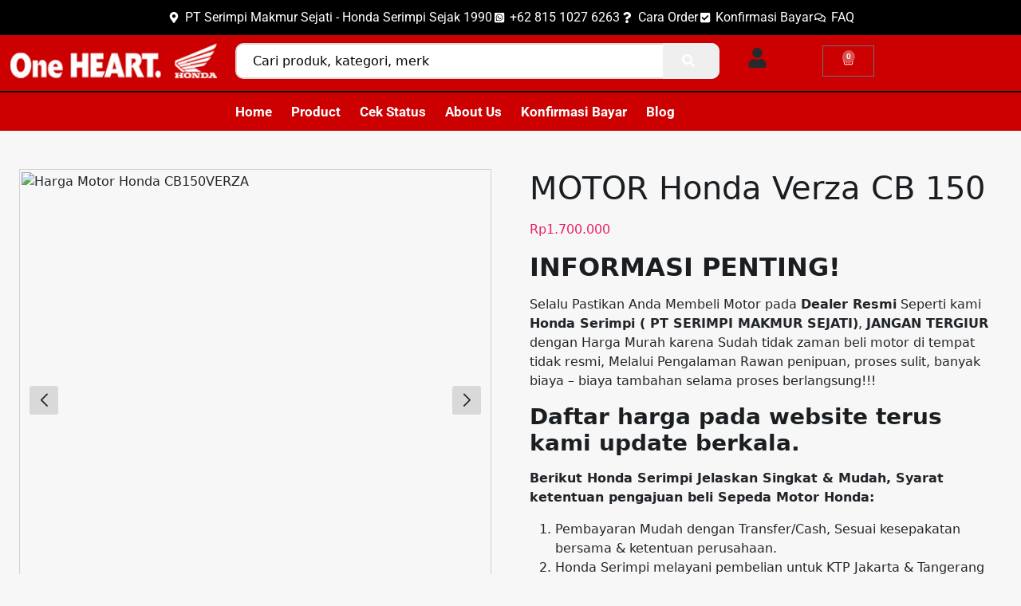

--- FILE ---
content_type: text/html; charset=UTF-8
request_url: https://hondaserimpi.com/product/motor-honda-cb-150-verza/
body_size: 59352
content:
<!DOCTYPE html>
<html lang="id" data-ss-theme="light">
<head>
	<meta charset="UTF-8">
	<meta name="viewport" content="width=device-width, initial-scale=1.0, viewport-fit=cover" />		<meta name='robots' content='index, follow, max-image-preview:large, max-snippet:-1, max-video-preview:-1' />
  <meta name="viewport" content="width=device-width, initial-scale=1, shrink-to-fit=no">
  
	<!-- This site is optimized with the Yoast SEO plugin v26.8 - https://yoast.com/product/yoast-seo-wordpress/ -->
	<title>Motor Honda Verza CB 150 - Honda Serimpit</title>
	<meta name="description" content="Selalu pastikan Anda membeli Motor Honda Verza CB 150 pada dealer resmi seperti kami Honda Serimpi. Semua produk kami 100% asli." />
	<link rel="canonical" href="https://hondaserimpi.com/product/motor-honda-cb-150-verza/" />
	<meta property="og:locale" content="id_ID" />
	<meta property="og:type" content="article" />
	<meta property="og:title" content="Motor Honda Verza CB 150 - Honda Serimpit" />
	<meta property="og:description" content="Selalu pastikan Anda membeli Motor Honda Verza CB 150 pada dealer resmi seperti kami Honda Serimpi. Semua produk kami 100% asli." />
	<meta property="og:url" content="https://hondaserimpi.com/product/motor-honda-cb-150-verza/" />
	<meta property="og:site_name" content="Dealer Sepeda Motor Honda Serimpi Jakarta Barat" />
	<meta property="article:publisher" content="https://www.facebook.com/hondaserimpi/" />
	<meta property="article:modified_time" content="2025-01-17T13:29:54+00:00" />
	<meta property="og:image" content="https://hondaserimpi.com/wp-content/uploads/2018/12/Harga-Motor-Honda-CB150VERZA.png" />
	<meta property="og:image:width" content="515" />
	<meta property="og:image:height" content="504" />
	<meta property="og:image:type" content="image/png" />
	<meta name="twitter:card" content="summary_large_image" />
	<meta name="twitter:label1" content="Estimasi waktu membaca" />
	<meta name="twitter:data1" content="2 menit" />
	<script type="application/ld+json" class="yoast-schema-graph">{"@context":"https://schema.org","@graph":[{"@type":"WebPage","@id":"https://hondaserimpi.com/product/motor-honda-cb-150-verza/","url":"https://hondaserimpi.com/product/motor-honda-cb-150-verza/","name":"Motor Honda Verza CB 150 - Honda Serimpit","isPartOf":{"@id":"https://hondaserimpi.com/#website"},"primaryImageOfPage":{"@id":"https://hondaserimpi.com/product/motor-honda-cb-150-verza/#primaryimage"},"image":{"@id":"https://hondaserimpi.com/product/motor-honda-cb-150-verza/#primaryimage"},"thumbnailUrl":"https://hondaserimpi.com/wp-content/uploads/2018/12/Harga-Motor-Honda-CB150VERZA.png","datePublished":"2018-12-17T08:25:02+00:00","dateModified":"2025-01-17T13:29:54+00:00","description":"Selalu pastikan Anda membeli Motor Honda Verza CB 150 pada dealer resmi seperti kami Honda Serimpi. Semua produk kami 100% asli.","breadcrumb":{"@id":"https://hondaserimpi.com/product/motor-honda-cb-150-verza/#breadcrumb"},"inLanguage":"id","potentialAction":[{"@type":"ReadAction","target":["https://hondaserimpi.com/product/motor-honda-cb-150-verza/"]}]},{"@type":"ImageObject","inLanguage":"id","@id":"https://hondaserimpi.com/product/motor-honda-cb-150-verza/#primaryimage","url":"https://hondaserimpi.com/wp-content/uploads/2018/12/Harga-Motor-Honda-CB150VERZA.png","contentUrl":"https://hondaserimpi.com/wp-content/uploads/2018/12/Harga-Motor-Honda-CB150VERZA.png","width":515,"height":504,"caption":"Harga Motor Honda CB150VERZA"},{"@type":"BreadcrumbList","@id":"https://hondaserimpi.com/product/motor-honda-cb-150-verza/#breadcrumb","itemListElement":[{"@type":"ListItem","position":1,"name":"Home","item":"https://hondaserimpi.com/"},{"@type":"ListItem","position":2,"name":"Shop","item":"https://hondaserimpi.com/shop/"},{"@type":"ListItem","position":3,"name":"MOTOR Honda Verza CB 150"}]},{"@type":"WebSite","@id":"https://hondaserimpi.com/#website","url":"https://hondaserimpi.com/","name":"Dealer Sepeda Motor Honda Serimpi Jakarta Barat","description":"Jual Motor Honda &amp; Spare Part Resmi AHM","publisher":{"@id":"https://hondaserimpi.com/#organization"},"potentialAction":[{"@type":"SearchAction","target":{"@type":"EntryPoint","urlTemplate":"https://hondaserimpi.com/?s={search_term_string}"},"query-input":{"@type":"PropertyValueSpecification","valueRequired":true,"valueName":"search_term_string"}}],"inLanguage":"id"},{"@type":"Organization","@id":"https://hondaserimpi.com/#organization","name":"Honda Serimpi","url":"https://hondaserimpi.com/","logo":{"@type":"ImageObject","inLanguage":"id","@id":"https://hondaserimpi.com/#/schema/logo/image/","url":"https://hondaserimpi.com/wp-content/uploads/2018/10/Honda-One-Heart-Logo.png","contentUrl":"https://hondaserimpi.com/wp-content/uploads/2018/10/Honda-One-Heart-Logo.png","width":200,"height":200,"caption":"Honda Serimpi"},"image":{"@id":"https://hondaserimpi.com/#/schema/logo/image/"},"sameAs":["https://www.facebook.com/hondaserimpi/"]}]}</script>
	<!-- / Yoast SEO plugin. -->


<style id='wp-img-auto-sizes-contain-inline-css'>
img:is([sizes=auto i],[sizes^="auto," i]){contain-intrinsic-size:3000px 1500px}
/*# sourceURL=wp-img-auto-sizes-contain-inline-css */
</style>
<link rel='stylesheet' id='sbi_styles-css' href='https://hondaserimpi.com/wp-content/plugins/instagram-feed/css/sbi-styles.min.css?ver=6.10.0' media='all' />
<link rel='stylesheet' id='wp-block-library-css' href='https://hondaserimpi.com/wp-includes/css/dist/block-library/style.min.css?ver=6.9' media='all' />
<style id='classic-theme-styles-inline-css'>
/*! This file is auto-generated */
.wp-block-button__link{color:#fff;background-color:#32373c;border-radius:9999px;box-shadow:none;text-decoration:none;padding:calc(.667em + 2px) calc(1.333em + 2px);font-size:1.125em}.wp-block-file__button{background:#32373c;color:#fff;text-decoration:none}
/*# sourceURL=/wp-includes/css/classic-themes.min.css */
</style>
<style id='joinchat-button-style-inline-css'>
.wp-block-joinchat-button{border:none!important;text-align:center}.wp-block-joinchat-button figure{display:table;margin:0 auto;padding:0}.wp-block-joinchat-button figcaption{font:normal normal 400 .6em/2em var(--wp--preset--font-family--system-font,sans-serif);margin:0;padding:0}.wp-block-joinchat-button .joinchat-button__qr{background-color:#fff;border:6px solid #25d366;border-radius:30px;box-sizing:content-box;display:block;height:200px;margin:auto;overflow:hidden;padding:10px;width:200px}.wp-block-joinchat-button .joinchat-button__qr canvas,.wp-block-joinchat-button .joinchat-button__qr img{display:block;margin:auto}.wp-block-joinchat-button .joinchat-button__link{align-items:center;background-color:#25d366;border:6px solid #25d366;border-radius:30px;display:inline-flex;flex-flow:row nowrap;justify-content:center;line-height:1.25em;margin:0 auto;text-decoration:none}.wp-block-joinchat-button .joinchat-button__link:before{background:transparent var(--joinchat-ico) no-repeat center;background-size:100%;content:"";display:block;height:1.5em;margin:-.75em .75em -.75em 0;width:1.5em}.wp-block-joinchat-button figure+.joinchat-button__link{margin-top:10px}@media (orientation:landscape)and (min-height:481px),(orientation:portrait)and (min-width:481px){.wp-block-joinchat-button.joinchat-button--qr-only figure+.joinchat-button__link{display:none}}@media (max-width:480px),(orientation:landscape)and (max-height:480px){.wp-block-joinchat-button figure{display:none}}

/*# sourceURL=https://hondaserimpi.com/wp-content/plugins/creame-whatsapp-me/gutenberg/build/style-index.css */
</style>
<style id='global-styles-inline-css'>
:root{--wp--preset--aspect-ratio--square: 1;--wp--preset--aspect-ratio--4-3: 4/3;--wp--preset--aspect-ratio--3-4: 3/4;--wp--preset--aspect-ratio--3-2: 3/2;--wp--preset--aspect-ratio--2-3: 2/3;--wp--preset--aspect-ratio--16-9: 16/9;--wp--preset--aspect-ratio--9-16: 9/16;--wp--preset--color--black: #000000;--wp--preset--color--cyan-bluish-gray: #abb8c3;--wp--preset--color--white: #ffffff;--wp--preset--color--pale-pink: #f78da7;--wp--preset--color--vivid-red: #cf2e2e;--wp--preset--color--luminous-vivid-orange: #ff6900;--wp--preset--color--luminous-vivid-amber: #fcb900;--wp--preset--color--light-green-cyan: #7bdcb5;--wp--preset--color--vivid-green-cyan: #00d084;--wp--preset--color--pale-cyan-blue: #8ed1fc;--wp--preset--color--vivid-cyan-blue: #0693e3;--wp--preset--color--vivid-purple: #9b51e0;--wp--preset--gradient--vivid-cyan-blue-to-vivid-purple: linear-gradient(135deg,rgb(6,147,227) 0%,rgb(155,81,224) 100%);--wp--preset--gradient--light-green-cyan-to-vivid-green-cyan: linear-gradient(135deg,rgb(122,220,180) 0%,rgb(0,208,130) 100%);--wp--preset--gradient--luminous-vivid-amber-to-luminous-vivid-orange: linear-gradient(135deg,rgb(252,185,0) 0%,rgb(255,105,0) 100%);--wp--preset--gradient--luminous-vivid-orange-to-vivid-red: linear-gradient(135deg,rgb(255,105,0) 0%,rgb(207,46,46) 100%);--wp--preset--gradient--very-light-gray-to-cyan-bluish-gray: linear-gradient(135deg,rgb(238,238,238) 0%,rgb(169,184,195) 100%);--wp--preset--gradient--cool-to-warm-spectrum: linear-gradient(135deg,rgb(74,234,220) 0%,rgb(151,120,209) 20%,rgb(207,42,186) 40%,rgb(238,44,130) 60%,rgb(251,105,98) 80%,rgb(254,248,76) 100%);--wp--preset--gradient--blush-light-purple: linear-gradient(135deg,rgb(255,206,236) 0%,rgb(152,150,240) 100%);--wp--preset--gradient--blush-bordeaux: linear-gradient(135deg,rgb(254,205,165) 0%,rgb(254,45,45) 50%,rgb(107,0,62) 100%);--wp--preset--gradient--luminous-dusk: linear-gradient(135deg,rgb(255,203,112) 0%,rgb(199,81,192) 50%,rgb(65,88,208) 100%);--wp--preset--gradient--pale-ocean: linear-gradient(135deg,rgb(255,245,203) 0%,rgb(182,227,212) 50%,rgb(51,167,181) 100%);--wp--preset--gradient--electric-grass: linear-gradient(135deg,rgb(202,248,128) 0%,rgb(113,206,126) 100%);--wp--preset--gradient--midnight: linear-gradient(135deg,rgb(2,3,129) 0%,rgb(40,116,252) 100%);--wp--preset--font-size--small: 13px;--wp--preset--font-size--medium: 20px;--wp--preset--font-size--large: 36px;--wp--preset--font-size--x-large: 42px;--wp--preset--spacing--20: 0.44rem;--wp--preset--spacing--30: 0.67rem;--wp--preset--spacing--40: 1rem;--wp--preset--spacing--50: 1.5rem;--wp--preset--spacing--60: 2.25rem;--wp--preset--spacing--70: 3.38rem;--wp--preset--spacing--80: 5.06rem;--wp--preset--shadow--natural: 6px 6px 9px rgba(0, 0, 0, 0.2);--wp--preset--shadow--deep: 12px 12px 50px rgba(0, 0, 0, 0.4);--wp--preset--shadow--sharp: 6px 6px 0px rgba(0, 0, 0, 0.2);--wp--preset--shadow--outlined: 6px 6px 0px -3px rgb(255, 255, 255), 6px 6px rgb(0, 0, 0);--wp--preset--shadow--crisp: 6px 6px 0px rgb(0, 0, 0);}:where(.is-layout-flex){gap: 0.5em;}:where(.is-layout-grid){gap: 0.5em;}body .is-layout-flex{display: flex;}.is-layout-flex{flex-wrap: wrap;align-items: center;}.is-layout-flex > :is(*, div){margin: 0;}body .is-layout-grid{display: grid;}.is-layout-grid > :is(*, div){margin: 0;}:where(.wp-block-columns.is-layout-flex){gap: 2em;}:where(.wp-block-columns.is-layout-grid){gap: 2em;}:where(.wp-block-post-template.is-layout-flex){gap: 1.25em;}:where(.wp-block-post-template.is-layout-grid){gap: 1.25em;}.has-black-color{color: var(--wp--preset--color--black) !important;}.has-cyan-bluish-gray-color{color: var(--wp--preset--color--cyan-bluish-gray) !important;}.has-white-color{color: var(--wp--preset--color--white) !important;}.has-pale-pink-color{color: var(--wp--preset--color--pale-pink) !important;}.has-vivid-red-color{color: var(--wp--preset--color--vivid-red) !important;}.has-luminous-vivid-orange-color{color: var(--wp--preset--color--luminous-vivid-orange) !important;}.has-luminous-vivid-amber-color{color: var(--wp--preset--color--luminous-vivid-amber) !important;}.has-light-green-cyan-color{color: var(--wp--preset--color--light-green-cyan) !important;}.has-vivid-green-cyan-color{color: var(--wp--preset--color--vivid-green-cyan) !important;}.has-pale-cyan-blue-color{color: var(--wp--preset--color--pale-cyan-blue) !important;}.has-vivid-cyan-blue-color{color: var(--wp--preset--color--vivid-cyan-blue) !important;}.has-vivid-purple-color{color: var(--wp--preset--color--vivid-purple) !important;}.has-black-background-color{background-color: var(--wp--preset--color--black) !important;}.has-cyan-bluish-gray-background-color{background-color: var(--wp--preset--color--cyan-bluish-gray) !important;}.has-white-background-color{background-color: var(--wp--preset--color--white) !important;}.has-pale-pink-background-color{background-color: var(--wp--preset--color--pale-pink) !important;}.has-vivid-red-background-color{background-color: var(--wp--preset--color--vivid-red) !important;}.has-luminous-vivid-orange-background-color{background-color: var(--wp--preset--color--luminous-vivid-orange) !important;}.has-luminous-vivid-amber-background-color{background-color: var(--wp--preset--color--luminous-vivid-amber) !important;}.has-light-green-cyan-background-color{background-color: var(--wp--preset--color--light-green-cyan) !important;}.has-vivid-green-cyan-background-color{background-color: var(--wp--preset--color--vivid-green-cyan) !important;}.has-pale-cyan-blue-background-color{background-color: var(--wp--preset--color--pale-cyan-blue) !important;}.has-vivid-cyan-blue-background-color{background-color: var(--wp--preset--color--vivid-cyan-blue) !important;}.has-vivid-purple-background-color{background-color: var(--wp--preset--color--vivid-purple) !important;}.has-black-border-color{border-color: var(--wp--preset--color--black) !important;}.has-cyan-bluish-gray-border-color{border-color: var(--wp--preset--color--cyan-bluish-gray) !important;}.has-white-border-color{border-color: var(--wp--preset--color--white) !important;}.has-pale-pink-border-color{border-color: var(--wp--preset--color--pale-pink) !important;}.has-vivid-red-border-color{border-color: var(--wp--preset--color--vivid-red) !important;}.has-luminous-vivid-orange-border-color{border-color: var(--wp--preset--color--luminous-vivid-orange) !important;}.has-luminous-vivid-amber-border-color{border-color: var(--wp--preset--color--luminous-vivid-amber) !important;}.has-light-green-cyan-border-color{border-color: var(--wp--preset--color--light-green-cyan) !important;}.has-vivid-green-cyan-border-color{border-color: var(--wp--preset--color--vivid-green-cyan) !important;}.has-pale-cyan-blue-border-color{border-color: var(--wp--preset--color--pale-cyan-blue) !important;}.has-vivid-cyan-blue-border-color{border-color: var(--wp--preset--color--vivid-cyan-blue) !important;}.has-vivid-purple-border-color{border-color: var(--wp--preset--color--vivid-purple) !important;}.has-vivid-cyan-blue-to-vivid-purple-gradient-background{background: var(--wp--preset--gradient--vivid-cyan-blue-to-vivid-purple) !important;}.has-light-green-cyan-to-vivid-green-cyan-gradient-background{background: var(--wp--preset--gradient--light-green-cyan-to-vivid-green-cyan) !important;}.has-luminous-vivid-amber-to-luminous-vivid-orange-gradient-background{background: var(--wp--preset--gradient--luminous-vivid-amber-to-luminous-vivid-orange) !important;}.has-luminous-vivid-orange-to-vivid-red-gradient-background{background: var(--wp--preset--gradient--luminous-vivid-orange-to-vivid-red) !important;}.has-very-light-gray-to-cyan-bluish-gray-gradient-background{background: var(--wp--preset--gradient--very-light-gray-to-cyan-bluish-gray) !important;}.has-cool-to-warm-spectrum-gradient-background{background: var(--wp--preset--gradient--cool-to-warm-spectrum) !important;}.has-blush-light-purple-gradient-background{background: var(--wp--preset--gradient--blush-light-purple) !important;}.has-blush-bordeaux-gradient-background{background: var(--wp--preset--gradient--blush-bordeaux) !important;}.has-luminous-dusk-gradient-background{background: var(--wp--preset--gradient--luminous-dusk) !important;}.has-pale-ocean-gradient-background{background: var(--wp--preset--gradient--pale-ocean) !important;}.has-electric-grass-gradient-background{background: var(--wp--preset--gradient--electric-grass) !important;}.has-midnight-gradient-background{background: var(--wp--preset--gradient--midnight) !important;}.has-small-font-size{font-size: var(--wp--preset--font-size--small) !important;}.has-medium-font-size{font-size: var(--wp--preset--font-size--medium) !important;}.has-large-font-size{font-size: var(--wp--preset--font-size--large) !important;}.has-x-large-font-size{font-size: var(--wp--preset--font-size--x-large) !important;}
:where(.wp-block-post-template.is-layout-flex){gap: 1.25em;}:where(.wp-block-post-template.is-layout-grid){gap: 1.25em;}
:where(.wp-block-term-template.is-layout-flex){gap: 1.25em;}:where(.wp-block-term-template.is-layout-grid){gap: 1.25em;}
:where(.wp-block-columns.is-layout-flex){gap: 2em;}:where(.wp-block-columns.is-layout-grid){gap: 2em;}
:root :where(.wp-block-pullquote){font-size: 1.5em;line-height: 1.6;}
/*# sourceURL=global-styles-inline-css */
</style>
<link rel='stylesheet' id='contact-form-7-css' href='https://hondaserimpi.com/wp-content/plugins/contact-form-7/includes/css/styles.css?ver=6.1.4' media='all' />
<link rel='stylesheet' id='photoswipe-css' href='https://hondaserimpi.com/wp-content/plugins/woocommerce/assets/css/photoswipe/photoswipe.min.css?ver=10.4.3' media='all' />
<link rel='stylesheet' id='photoswipe-default-skin-css' href='https://hondaserimpi.com/wp-content/plugins/woocommerce/assets/css/photoswipe/default-skin/default-skin.min.css?ver=10.4.3' media='all' />
<link rel='stylesheet' id='woocommerce-layout-css' href='https://hondaserimpi.com/wp-content/plugins/woocommerce/assets/css/woocommerce-layout.css?ver=10.4.3' media='all' />
<link rel='stylesheet' id='woocommerce-smallscreen-css' href='https://hondaserimpi.com/wp-content/plugins/woocommerce/assets/css/woocommerce-smallscreen.css?ver=10.4.3' media='only screen and (max-width: 768px)' />
<link rel='stylesheet' id='woocommerce-general-css' href='https://hondaserimpi.com/wp-content/plugins/woocommerce/assets/css/woocommerce.css?ver=10.4.3' media='all' />
<style id='woocommerce-inline-inline-css'>
.woocommerce form .form-row .required { visibility: visible; }
/*# sourceURL=woocommerce-inline-inline-css */
</style>
<link rel='stylesheet' id='elementor-frontend-css' href='https://hondaserimpi.com/wp-content/plugins/elementor/assets/css/frontend.min.css?ver=3.34.0' media='all' />
<link rel='stylesheet' id='widget-image-css' href='https://hondaserimpi.com/wp-content/plugins/elementor/assets/css/widget-image.min.css?ver=3.34.0' media='all' />
<link rel='stylesheet' id='widget-divider-css' href='https://hondaserimpi.com/wp-content/plugins/elementor/assets/css/widget-divider.min.css?ver=3.34.0' media='all' />
<link rel='stylesheet' id='widget-nav-menu-css' href='https://hondaserimpi.com/wp-content/plugins/elementor-pro/assets/css/widget-nav-menu.min.css?ver=3.34.0' media='all' />
<link rel='stylesheet' id='e-animation-fadeInLeft-css' href='https://hondaserimpi.com/wp-content/plugins/elementor/assets/lib/animations/styles/fadeInLeft.min.css?ver=3.34.0' media='all' />
<link rel='stylesheet' id='e-popup-css' href='https://hondaserimpi.com/wp-content/plugins/elementor-pro/assets/css/conditionals/popup.min.css?ver=3.34.0' media='all' />
<link rel='stylesheet' id='widget-icon-list-css' href='https://hondaserimpi.com/wp-content/plugins/elementor/assets/css/widget-icon-list.min.css?ver=3.34.0' media='all' />
<link rel='stylesheet' id='e-motion-fx-css' href='https://hondaserimpi.com/wp-content/plugins/elementor-pro/assets/css/modules/motion-fx.min.css?ver=3.34.0' media='all' />
<link rel='stylesheet' id='widget-woocommerce-menu-cart-css' href='https://hondaserimpi.com/wp-content/plugins/elementor-pro/assets/css/widget-woocommerce-menu-cart.min.css?ver=3.34.0' media='all' />
<link rel='stylesheet' id='e-sticky-css' href='https://hondaserimpi.com/wp-content/plugins/elementor-pro/assets/css/modules/sticky.min.css?ver=3.34.0' media='all' />
<link rel='stylesheet' id='widget-heading-css' href='https://hondaserimpi.com/wp-content/plugins/elementor/assets/css/widget-heading.min.css?ver=3.34.0' media='all' />
<link rel='stylesheet' id='widget-social-icons-css' href='https://hondaserimpi.com/wp-content/plugins/elementor/assets/css/widget-social-icons.min.css?ver=3.34.0' media='all' />
<link rel='stylesheet' id='e-apple-webkit-css' href='https://hondaserimpi.com/wp-content/plugins/elementor/assets/css/conditionals/apple-webkit.min.css?ver=3.34.0' media='all' />
<link rel='stylesheet' id='elementor-post-5090-css' href='https://hondaserimpi.com/wp-content/uploads/elementor/css/post-5090.css?ver=1768903513' media='all' />
<link rel='stylesheet' id='sbistyles-css' href='https://hondaserimpi.com/wp-content/plugins/instagram-feed/css/sbi-styles.min.css?ver=6.10.0' media='all' />
<link rel='stylesheet' id='elementor-post-1783-css' href='https://hondaserimpi.com/wp-content/uploads/elementor/css/post-1783.css?ver=1768903514' media='all' />
<link rel='stylesheet' id='elementor-post-1754-css' href='https://hondaserimpi.com/wp-content/uploads/elementor/css/post-1754.css?ver=1768903514' media='all' />
<link rel='stylesheet' id='elementor-post-1844-css' href='https://hondaserimpi.com/wp-content/uploads/elementor/css/post-1844.css?ver=1768903514' media='all' />
<link rel='stylesheet' id='tablepress-default-css' href='https://hondaserimpi.com/wp-content/plugins/tablepress/css/build/default.css?ver=3.2.6' media='all' />
<link rel='stylesheet' id='larismanis-css' href='https://hondaserimpi.com/wp-content/themes/larismanis-wp/assets/css/style.min.css?ver=1754881947' media='all' />
<link rel='stylesheet' id='larismanis-child-css' href='https://hondaserimpi.com/wp-content/themes/larismanis-wp-child/style.css?ver=1754881947' media='all' />
<link rel='stylesheet' id='swiper-css' href='https://hondaserimpi.com/wp-content/plugins/elementor/assets/lib/swiper/v8/css/swiper.min.css?ver=8.4.5' media='all' />
<link rel='stylesheet' id='eael-general-css' href='https://hondaserimpi.com/wp-content/plugins/essential-addons-for-elementor-lite/assets/front-end/css/view/general.min.css?ver=6.5.5' media='all' />
<link rel='stylesheet' id='elementor-gf-local-roboto-css' href='https://hondaserimpi.com/wp-content/uploads/elementor/google-fonts/css/roboto.css?ver=1743358224' media='all' />
<link rel='stylesheet' id='elementor-gf-local-robotoslab-css' href='https://hondaserimpi.com/wp-content/uploads/elementor/google-fonts/css/robotoslab.css?ver=1743358238' media='all' />
<script src="https://hondaserimpi.com/wp-content/plugins/woocommerce/assets/js/photoswipe/photoswipe.min.js?ver=4.1.1-wc.10.4.3" id="wc-photoswipe-js" defer data-wp-strategy="defer"></script>
<script src="https://hondaserimpi.com/wp-content/plugins/woocommerce/assets/js/photoswipe/photoswipe-ui-default.min.js?ver=4.1.1-wc.10.4.3" id="wc-photoswipe-ui-default-js" defer data-wp-strategy="defer"></script>
<script src="https://hondaserimpi.com/wp-includes/js/jquery/jquery.min.js?ver=3.7.1" id="jquery-core-js"></script>
<script src="https://hondaserimpi.com/wp-includes/js/jquery/jquery-migrate.min.js?ver=3.4.1" id="jquery-migrate-js"></script>
<script id="wc-single-product-js-extra">
var wc_single_product_params = {"i18n_required_rating_text":"Silakan pilih penilaian","i18n_rating_options":["1 bintang dari 5","2 bintang dari 5","3 bintang dari 5","4 bintang dari 5","5 bintang dari 5"],"i18n_product_gallery_trigger_text":"Lihat galeri gambar layar penuh","review_rating_required":"yes","flexslider":{"rtl":false,"animation":"slide","smoothHeight":true,"directionNav":false,"controlNav":"thumbnails","slideshow":false,"animationSpeed":500,"animationLoop":false,"allowOneSlide":false},"zoom_enabled":"","zoom_options":[],"photoswipe_enabled":"1","photoswipe_options":{"shareEl":false,"closeOnScroll":false,"history":false,"hideAnimationDuration":0,"showAnimationDuration":0},"flexslider_enabled":""};
//# sourceURL=wc-single-product-js-extra
</script>
<script src="https://hondaserimpi.com/wp-content/plugins/woocommerce/assets/js/frontend/single-product.min.js?ver=10.4.3" id="wc-single-product-js" defer data-wp-strategy="defer"></script>
<script src="https://hondaserimpi.com/wp-content/plugins/woocommerce/assets/js/jquery-blockui/jquery.blockUI.min.js?ver=2.7.0-wc.10.4.3" id="wc-jquery-blockui-js" defer data-wp-strategy="defer"></script>
<script src="https://hondaserimpi.com/wp-content/plugins/woocommerce/assets/js/js-cookie/js.cookie.min.js?ver=2.1.4-wc.10.4.3" id="wc-js-cookie-js" defer data-wp-strategy="defer"></script>
<script id="woocommerce-js-extra">
var woocommerce_params = {"ajax_url":"/wp-admin/admin-ajax.php","wc_ajax_url":"/?wc-ajax=%%endpoint%%","i18n_password_show":"Tampilkan kata sandi","i18n_password_hide":"Sembunyikan kata sandi"};
//# sourceURL=woocommerce-js-extra
</script>
<script src="https://hondaserimpi.com/wp-content/plugins/woocommerce/assets/js/frontend/woocommerce.min.js?ver=10.4.3" id="woocommerce-js" defer data-wp-strategy="defer"></script>
<script id="wc-cart-fragments-js-extra">
var wc_cart_fragments_params = {"ajax_url":"/wp-admin/admin-ajax.php","wc_ajax_url":"/?wc-ajax=%%endpoint%%","cart_hash_key":"wc_cart_hash_652ecf1f322f47ee4bd065c105bdfa9c","fragment_name":"wc_fragments_652ecf1f322f47ee4bd065c105bdfa9c","request_timeout":"5000"};
//# sourceURL=wc-cart-fragments-js-extra
</script>
<script src="https://hondaserimpi.com/wp-content/plugins/woocommerce/assets/js/frontend/cart-fragments.min.js?ver=10.4.3" id="wc-cart-fragments-js" defer data-wp-strategy="defer"></script>
	<noscript><style>.woocommerce-product-gallery{ opacity: 1 !important; }</style></noscript>
	<meta name="generator" content="Elementor 3.34.0; features: e_font_icon_svg, additional_custom_breakpoints; settings: css_print_method-external, google_font-enabled, font_display-auto">
			<style>
				.e-con.e-parent:nth-of-type(n+4):not(.e-lazyloaded):not(.e-no-lazyload),
				.e-con.e-parent:nth-of-type(n+4):not(.e-lazyloaded):not(.e-no-lazyload) * {
					background-image: none !important;
				}
				@media screen and (max-height: 1024px) {
					.e-con.e-parent:nth-of-type(n+3):not(.e-lazyloaded):not(.e-no-lazyload),
					.e-con.e-parent:nth-of-type(n+3):not(.e-lazyloaded):not(.e-no-lazyload) * {
						background-image: none !important;
					}
				}
				@media screen and (max-height: 640px) {
					.e-con.e-parent:nth-of-type(n+2):not(.e-lazyloaded):not(.e-no-lazyload),
					.e-con.e-parent:nth-of-type(n+2):not(.e-lazyloaded):not(.e-no-lazyload) * {
						background-image: none !important;
					}
				}
			</style>
			<style type="text/css">
svg { width: 1em; height: 1em; fill: currentColor; display: inline-block; vertical-align: middle; margin-top: -2px; }
:root {--ss-navigation-font-size:1.1rem;}[data-ss-theme="light"] {--ss-topbar-bg:#000000;--ss-topbar-color:#ffffff;--ss-navigation-bg:#dd3333;--ss-navigation-menu-color:#ffffff;--ss-navigation-menu-hover-color:#000000;--ss-header-bg:#b5af98;--ss-product-grid-box-price-color:#1e73be;}:root { --ss-navigation-menu-alignment: flex-end; }.entry.entry-attachment .entry-content { text-align: center; }:root { --ss-product-grid-box-button-display: block; }:root { --ss-product-grid-box-alignment: center; --tp-wc-trustindicators-shop-alignment: center; } .woocommerce form .form-row .required { visibility: visible; } .woocommerce ul.products li.product .button-shop-addtocart { display: block; } @media (min-width: 767px) { .tp-wc-button-sticky { display: none !important; } }@media (max-width: 766px) { .woocommerce-product-button-group { display: none !important; } }.tp-cart-popup .ss-modal-body { padding-bottom:0; }.tp-cart-popup .ss-btn-close { border: none; }.tp-cart-popup .woocommerce ul.cart_list { margin: 0; }.tp-cart-popup .woocommerce ul.cart_list li { padding-left: 0; }.tp-cart-popup .woocommerce ul.cart_list li .remove { display: none; }.woocommerce ul.products li.product .added_to_cart.wc-forward, .woocommerce form.cart .added_to_cart.wc-forward, .tp-cart-popup-notices .button { display: none !important; }.tp-cart-popup .woocommerce.widget_shopping_cart .cart_list li { padding: 0 0 1em; }.tp-cart-popup-notices .woocommerce-error, .tp-cart-popup-notices .woocommerce-info, .tp-cart-popup-notices .woocommerce-message { margin-bottom: 1em; }.woocommerce a.button.alt.single_add_to_cart_button.loading, .woocommerce button.button.alt.single_add_to_cart_button.loading, .woocommerce input.button.alt.single_add_to_cart_button.loading { padding-right: 3rem; }.tp-cart-popup-loading { padding: 0 0 1.5rem; } .tp-cart-popup-loading .spinkit-wave{display:block;position:relative;top:50%;left:50%;width:50px;height:40px;margin:0 0 0 -25px;font-size:10px;text-align:center}.spinkit-wave .spinkit-rect{display:block;float:left;width:6px;height:50px;margin:0 2px;background-color:#e91e63;-webkit-animation:spinkit-wave-stretch-delay 1.2s infinite ease-in-out;animation:spinkit-wave-stretch-delay 1.2s infinite ease-in-out}.spinkit-wave .spinkit-rect1{-webkit-animation-delay:-1.2s;animation-delay:-1.2s}.spinkit-wave .spinkit-rect2{-webkit-animation-delay:-1.1s;animation-delay:-1.1s}.spinkit-wave .spinkit-rect3{-webkit-animation-delay:-1s;animation-delay:-1s}.spinkit-wave .spinkit-rect4{-webkit-animation-delay:-.9s;animation-delay:-.9s}.spinkit-wave .spinkit-rect5{-webkit-animation-delay:-.8s;animation-delay:-.8s}@-webkit-keyframes spinkit-wave-stretch-delay{0%,100%,40%{-webkit-transform:scaleY(.5);transform:scaleY(.5)}20%{-webkit-transform:scaleY(1);transform:scaleY(1)}}@keyframes spinkit-wave-stretch-delay{0%,100%,40%{-webkit-transform:scaleY(.5);transform:scaleY(.5)}20%{-webkit-transform:scaleY(1);transform:scaleY(1)}}
</style>
<link rel="icon" href="https://hondaserimpi.com/wp-content/uploads/2018/10/cropped-logo-honda-serimpi-jakarta-icon-32x32.jpg" sizes="32x32" />
<link rel="icon" href="https://hondaserimpi.com/wp-content/uploads/2018/10/cropped-logo-honda-serimpi-jakarta-icon-192x192.jpg" sizes="192x192" />
<link rel="apple-touch-icon" href="https://hondaserimpi.com/wp-content/uploads/2018/10/cropped-logo-honda-serimpi-jakarta-icon-180x180.jpg" />
<meta name="msapplication-TileImage" content="https://hondaserimpi.com/wp-content/uploads/2018/10/cropped-logo-honda-serimpi-jakarta-icon-270x270.jpg" />
    <!-- Meta Pixel Code -->
    <script>
      ! function(f, b, e, v, n, t, s) {
        if (f.fbq) return;
        n = f.fbq = function() {
          n.callMethod ?
            n.callMethod.apply(n, arguments) : n.queue.push(arguments)
        };
        if (!f._fbq) f._fbq = n;
        n.push = n;
        n.loaded = !0;
        n.version = '2.0';
        n.queue = [];
        t = b.createElement(e);
        t.async = !0;
        t.src = v;
        s = b.getElementsByTagName(e)[0];
        s.parentNode.insertBefore(t, s)
      }(window,
        document, 'script', 'https://connect.facebook.net/en_US/fbevents.js');
                        fbq('set', 'autoConfig', 'false', '242991863461378');
                fbq('init', '242991863461378');
                        fbq('set', 'autoConfig', 'false', '242085933538306');
                fbq('init', '242085933538306');
                        fbq('set', 'autoConfig', 'false', '173428837320366');
                fbq('init', '173428837320366');
                        fbq('set', 'autoConfig', 'false', '311871803130725');
                fbq('init', '311871803130725');
            fbq('track', 'PageView', {
        "source": "larismanis-wp",
        "version": "3.4.0"
      });
    </script>
    <!-- End Meta Pixel Code -->
          <!-- Google Tag Manager -->
      <script>
        (function(w, d, s, l, i) {
          w[l] = w[l] || [];
          w[l].push({
            'gtm.start': new Date().getTime(),
            event: 'gtm.js'
          });
          var f = d.getElementsByTagName(s)[0],
            j = d.createElement(s),
            dl = l != 'dataLayer' ? '&l=' + l : '';
          j.async = true;
          j.src =
            'https://www.googletagmanager.com/gtm.js?id=' + i + dl;
          f.parentNode.insertBefore(j, f);
        })(window, document, 'script', 'dataLayer', 'GTM-5PHMM8D');
      </script>
      <!-- End Google Tag Manager -->
      </head>
<body class="wp-singular product-template-default single single-product postid-658 wp-theme-larismanis-wp wp-child-theme-larismanis-wp-child theme-larismanis-wp woocommerce woocommerce-page woocommerce-no-js ltr tp-product-image-slider-thumbnail tp-checkout-simple tp-fbpixel-woocommerce-active tp-cart-popup-active elementor-default elementor-kit-5090">
		<header data-elementor-type="header" data-elementor-id="1754" class="elementor elementor-1754 elementor-location-header" data-elementor-post-type="elementor_library">
					<section data-particle_enable="false" data-particle-mobile-disabled="false" class="elementor-section elementor-top-section elementor-element elementor-element-64b429e9 elementor-section-full_width elementor-hidden-phone elementor-section-height-default elementor-section-height-default" data-id="64b429e9" data-element_type="section" data-settings="{&quot;background_background&quot;:&quot;classic&quot;}">
						<div class="elementor-container elementor-column-gap-default">
					<div class="elementor-column elementor-col-100 elementor-top-column elementor-element elementor-element-8bb4c82" data-id="8bb4c82" data-element_type="column">
			<div class="elementor-widget-wrap elementor-element-populated">
						<div class="elementor-element elementor-element-31a7a019 elementor-icon-list--layout-inline elementor-align-center elementor-list-item-link-full_width elementor-widget elementor-widget-icon-list" data-id="31a7a019" data-element_type="widget" data-widget_type="icon-list.default">
				<div class="elementor-widget-container">
							<ul class="elementor-icon-list-items elementor-inline-items">
							<li class="elementor-icon-list-item elementor-inline-item">
											<a href="https://hondaserimpi.com/lokasiserimpi">

												<span class="elementor-icon-list-icon">
							<svg aria-hidden="true" class="e-font-icon-svg e-fas-map-marker-alt" viewBox="0 0 384 512" xmlns="http://www.w3.org/2000/svg"><path d="M172.268 501.67C26.97 291.031 0 269.413 0 192 0 85.961 85.961 0 192 0s192 85.961 192 192c0 77.413-26.97 99.031-172.268 309.67-9.535 13.774-29.93 13.773-39.464 0zM192 272c44.183 0 80-35.817 80-80s-35.817-80-80-80-80 35.817-80 80 35.817 80 80 80z"></path></svg>						</span>
										<span class="elementor-icon-list-text">PT Serimpi Makmur Sejati - Honda Serimpi Sejak 1990</span>
											</a>
									</li>
								<li class="elementor-icon-list-item elementor-inline-item">
											<a href="https://hondaserimpi.com/chatwa">

												<span class="elementor-icon-list-icon">
							<svg aria-hidden="true" class="e-font-icon-svg e-fab-whatsapp-square" viewBox="0 0 448 512" xmlns="http://www.w3.org/2000/svg"><path d="M224 122.8c-72.7 0-131.8 59.1-131.9 131.8 0 24.9 7 49.2 20.2 70.1l3.1 5-13.3 48.6 49.9-13.1 4.8 2.9c20.2 12 43.4 18.4 67.1 18.4h.1c72.6 0 133.3-59.1 133.3-131.8 0-35.2-15.2-68.3-40.1-93.2-25-25-58-38.7-93.2-38.7zm77.5 188.4c-3.3 9.3-19.1 17.7-26.7 18.8-12.6 1.9-22.4.9-47.5-9.9-39.7-17.2-65.7-57.2-67.7-59.8-2-2.6-16.2-21.5-16.2-41s10.2-29.1 13.9-33.1c3.6-4 7.9-5 10.6-5 2.6 0 5.3 0 7.6.1 2.4.1 5.7-.9 8.9 6.8 3.3 7.9 11.2 27.4 12.2 29.4s1.7 4.3.3 6.9c-7.6 15.2-15.7 14.6-11.6 21.6 15.3 26.3 30.6 35.4 53.9 47.1 4 2 6.3 1.7 8.6-1 2.3-2.6 9.9-11.6 12.5-15.5 2.6-4 5.3-3.3 8.9-2 3.6 1.3 23.1 10.9 27.1 12.9s6.6 3 7.6 4.6c.9 1.9.9 9.9-2.4 19.1zM400 32H48C21.5 32 0 53.5 0 80v352c0 26.5 21.5 48 48 48h352c26.5 0 48-21.5 48-48V80c0-26.5-21.5-48-48-48zM223.9 413.2c-26.6 0-52.7-6.7-75.8-19.3L64 416l22.5-82.2c-13.9-24-21.2-51.3-21.2-79.3C65.4 167.1 136.5 96 223.9 96c42.4 0 82.2 16.5 112.2 46.5 29.9 30 47.9 69.8 47.9 112.2 0 87.4-72.7 158.5-160.1 158.5z"></path></svg>						</span>
										<span class="elementor-icon-list-text">+62 815 1027 6263</span>
											</a>
									</li>
								<li class="elementor-icon-list-item elementor-inline-item">
											<a href="https://hondaserimpi.com/cara-order/">

												<span class="elementor-icon-list-icon">
							<svg aria-hidden="true" class="e-font-icon-svg e-fas-question" viewBox="0 0 384 512" xmlns="http://www.w3.org/2000/svg"><path d="M202.021 0C122.202 0 70.503 32.703 29.914 91.026c-7.363 10.58-5.093 25.086 5.178 32.874l43.138 32.709c10.373 7.865 25.132 6.026 33.253-4.148 25.049-31.381 43.63-49.449 82.757-49.449 30.764 0 68.816 19.799 68.816 49.631 0 22.552-18.617 34.134-48.993 51.164-35.423 19.86-82.299 44.576-82.299 106.405V320c0 13.255 10.745 24 24 24h72.471c13.255 0 24-10.745 24-24v-5.773c0-42.86 125.268-44.645 125.268-160.627C377.504 66.256 286.902 0 202.021 0zM192 373.459c-38.196 0-69.271 31.075-69.271 69.271 0 38.195 31.075 69.27 69.271 69.27s69.271-31.075 69.271-69.271-31.075-69.27-69.271-69.27z"></path></svg>						</span>
										<span class="elementor-icon-list-text">Cara Order</span>
											</a>
									</li>
								<li class="elementor-icon-list-item elementor-inline-item">
											<a href="https://hondaserimpi.com/konfirmasi-pembayaran">

												<span class="elementor-icon-list-icon">
							<svg aria-hidden="true" class="e-font-icon-svg e-fas-check-square" viewBox="0 0 448 512" xmlns="http://www.w3.org/2000/svg"><path d="M400 480H48c-26.51 0-48-21.49-48-48V80c0-26.51 21.49-48 48-48h352c26.51 0 48 21.49 48 48v352c0 26.51-21.49 48-48 48zm-204.686-98.059l184-184c6.248-6.248 6.248-16.379 0-22.627l-22.627-22.627c-6.248-6.248-16.379-6.249-22.628 0L184 302.745l-70.059-70.059c-6.248-6.248-16.379-6.248-22.628 0l-22.627 22.627c-6.248 6.248-6.248 16.379 0 22.627l104 104c6.249 6.25 16.379 6.25 22.628.001z"></path></svg>						</span>
										<span class="elementor-icon-list-text">Konfirmasi Bayar</span>
											</a>
									</li>
								<li class="elementor-icon-list-item elementor-inline-item">
											<a href="https://hondaserimpi.com/chatwa">

												<span class="elementor-icon-list-icon">
							<svg aria-hidden="true" class="e-font-icon-svg e-far-comments" viewBox="0 0 576 512" xmlns="http://www.w3.org/2000/svg"><path d="M532 386.2c27.5-27.1 44-61.1 44-98.2 0-80-76.5-146.1-176.2-157.9C368.3 72.5 294.3 32 208 32 93.1 32 0 103.6 0 192c0 37 16.5 71 44 98.2-15.3 30.7-37.3 54.5-37.7 54.9-6.3 6.7-8.1 16.5-4.4 25 3.6 8.5 12 14 21.2 14 53.5 0 96.7-20.2 125.2-38.8 9.2 2.1 18.7 3.7 28.4 4.9C208.1 407.6 281.8 448 368 448c20.8 0 40.8-2.4 59.8-6.8C456.3 459.7 499.4 480 553 480c9.2 0 17.5-5.5 21.2-14 3.6-8.5 1.9-18.3-4.4-25-.4-.3-22.5-24.1-37.8-54.8zm-392.8-92.3L122.1 305c-14.1 9.1-28.5 16.3-43.1 21.4 2.7-4.7 5.4-9.7 8-14.8l15.5-31.1L77.7 256C64.2 242.6 48 220.7 48 192c0-60.7 73.3-112 160-112s160 51.3 160 112-73.3 112-160 112c-16.5 0-33-1.9-49-5.6l-19.8-4.5zM498.3 352l-24.7 24.4 15.5 31.1c2.6 5.1 5.3 10.1 8 14.8-14.6-5.1-29-12.3-43.1-21.4l-17.1-11.1-19.9 4.6c-16 3.7-32.5 5.6-49 5.6-54 0-102.2-20.1-131.3-49.7C338 339.5 416 272.9 416 192c0-3.4-.4-6.7-.7-10C479.7 196.5 528 238.8 528 288c0 28.7-16.2 50.6-29.7 64z"></path></svg>						</span>
										<span class="elementor-icon-list-text">FAQ</span>
											</a>
									</li>
						</ul>
						</div>
				</div>
					</div>
		</div>
					</div>
		</section>
				<section data-particle_enable="false" data-particle-mobile-disabled="false" class="elementor-section elementor-top-section elementor-element elementor-element-7384a7db elementor-section-content-middle elementor-hidden-phone elementor-section-boxed elementor-section-height-default elementor-section-height-default" data-id="7384a7db" data-element_type="section" data-settings="{&quot;background_background&quot;:&quot;classic&quot;,&quot;sticky&quot;:&quot;top&quot;,&quot;sticky_on&quot;:[&quot;desktop&quot;,&quot;tablet&quot;],&quot;sticky_effects_offset&quot;:78,&quot;sticky_offset&quot;:0,&quot;sticky_anchor_link_offset&quot;:0}">
						<div class="elementor-container elementor-column-gap-no">
					<div class="elementor-column elementor-col-100 elementor-top-column elementor-element elementor-element-8bb494d" data-id="8bb494d" data-element_type="column">
			<div class="elementor-widget-wrap elementor-element-populated">
						<section data-particle_enable="false" data-particle-mobile-disabled="false" class="elementor-section elementor-inner-section elementor-element elementor-element-147a5d17 elementor-section-content-middle elementor-section-boxed elementor-section-height-default elementor-section-height-default" data-id="147a5d17" data-element_type="section">
						<div class="elementor-container elementor-column-gap-default">
					<div class="elementor-column elementor-col-25 elementor-inner-column elementor-element elementor-element-5a450b6a" data-id="5a450b6a" data-element_type="column">
			<div class="elementor-widget-wrap elementor-element-populated">
						<div class="elementor-element elementor-element-710ce099 logo elementor-widget elementor-widget-image" data-id="710ce099" data-element_type="widget" data-settings="{&quot;motion_fx_motion_fx_scrolling&quot;:&quot;yes&quot;,&quot;motion_fx_scale_effect&quot;:&quot;yes&quot;,&quot;motion_fx_scale_direction&quot;:&quot;in-out-in&quot;,&quot;motion_fx_devices&quot;:[&quot;desktop&quot;,&quot;tablet&quot;],&quot;motion_fx_range&quot;:&quot;page&quot;,&quot;motion_fx_scale_speed&quot;:{&quot;unit&quot;:&quot;px&quot;,&quot;size&quot;:4,&quot;sizes&quot;:[]},&quot;motion_fx_scale_range&quot;:{&quot;unit&quot;:&quot;%&quot;,&quot;size&quot;:&quot;&quot;,&quot;sizes&quot;:{&quot;start&quot;:20,&quot;end&quot;:80}}}" data-widget_type="image.default">
				<div class="elementor-widget-container">
																<a href="https://hondaserimpi.com/">
							<img width="290" height="49" src="https://hondaserimpi.com/wp-content/uploads/2018/10/honda-serimpi-one-heart-putih.png" class="attachment-medium size-medium wp-image-229" alt="honda serimpi one heart putih" />								</a>
															</div>
				</div>
					</div>
		</div>
				<div class="elementor-column elementor-col-25 elementor-inner-column elementor-element elementor-element-5b8db31" data-id="5b8db31" data-element_type="column">
			<div class="elementor-widget-wrap elementor-element-populated">
						<div class="elementor-element elementor-element-11d33819 elementor-widget elementor-widget-tp_search_form" data-id="11d33819" data-element_type="widget" data-widget_type="tp_search_form.default">
				<div class="elementor-widget-container">
					    <div class="elementor-tp-form-wrapper elementor-tp-form-button-pos-inline elementor-tp-form-button-align-left">
      <form role="search" class="tp-form" method="get" action="https://hondaserimpi.com/">
        <div class="tp-form-fields-wrapper">
          <div class="tp-form-field-input">
            <input type="text" name="s" required="1" placeholder="Cari produk, kategori, merk" value="">
          </div>
          <div class="tp-form-field-submit">
            <button type="submit" class="tp-form-button">
                              <span class="tp-form-align-icon-left tp-form-button-icon">
                                      <svg aria-hidden="true" class="e-font-icon-svg e-fas-search" viewBox="0 0 512 512" xmlns="http://www.w3.org/2000/svg"><path d="M505 442.7L405.3 343c-4.5-4.5-10.6-7-17-7H372c27.6-35.3 44-79.7 44-128C416 93.1 322.9 0 208 0S0 93.1 0 208s93.1 208 208 208c48.3 0 92.7-16.4 128-44v16.3c0 6.4 2.5 12.5 7 17l99.7 99.7c9.4 9.4 24.6 9.4 33.9 0l28.3-28.3c9.4-9.4 9.4-24.6.1-34zM208 336c-70.7 0-128-57.2-128-128 0-70.7 57.2-128 128-128 70.7 0 128 57.2 128 128 0 70.7-57.2 128-128 128z"></path></svg>                                  </span>
                                        </button>
          </div>
        </div>
                  <input type="hidden" name="post_type" value="product">
              </form>
    </div>
				</div>
				</div>
					</div>
		</div>
				<div class="elementor-column elementor-col-25 elementor-inner-column elementor-element elementor-element-1ca7c89c" data-id="1ca7c89c" data-element_type="column">
			<div class="elementor-widget-wrap elementor-element-populated">
						<div class="elementor-element elementor-element-7ff30ece elementor-view-default elementor-widget elementor-widget-icon" data-id="7ff30ece" data-element_type="widget" data-widget_type="icon.default">
				<div class="elementor-widget-container">
							<div class="elementor-icon-wrapper">
			<a class="elementor-icon" href="https://hondaserimpi.com/my-account/">
			<svg aria-hidden="true" class="e-font-icon-svg e-fas-user" viewBox="0 0 448 512" xmlns="http://www.w3.org/2000/svg"><path d="M224 256c70.7 0 128-57.3 128-128S294.7 0 224 0 96 57.3 96 128s57.3 128 128 128zm89.6 32h-16.7c-22.2 10.2-46.9 16-72.9 16s-50.6-5.8-72.9-16h-16.7C60.2 288 0 348.2 0 422.4V464c0 26.5 21.5 48 48 48h352c26.5 0 48-21.5 48-48v-41.6c0-74.2-60.2-134.4-134.4-134.4z"></path></svg>			</a>
		</div>
						</div>
				</div>
					</div>
		</div>
				<div class="elementor-column elementor-col-25 elementor-inner-column elementor-element elementor-element-47148b1e" data-id="47148b1e" data-element_type="column">
			<div class="elementor-widget-wrap elementor-element-populated">
						<div class="elementor-element elementor-element-11b968ef toggle-icon--basket-medium elementor-menu-cart--items-indicator-bubble elementor-menu-cart--cart-type-side-cart elementor-menu-cart--show-remove-button-yes elementor-widget elementor-widget-woocommerce-menu-cart" data-id="11b968ef" data-element_type="widget" data-settings="{&quot;cart_type&quot;:&quot;side-cart&quot;,&quot;open_cart&quot;:&quot;click&quot;,&quot;automatically_open_cart&quot;:&quot;no&quot;}" data-widget_type="woocommerce-menu-cart.default">
				<div class="elementor-widget-container">
							<div class="elementor-menu-cart__wrapper">
							<div class="elementor-menu-cart__toggle_wrapper">
					<div class="elementor-menu-cart__container elementor-lightbox" aria-hidden="true">
						<div class="elementor-menu-cart__main" aria-hidden="true">
									<div class="elementor-menu-cart__close-button">
					</div>
									<div class="widget_shopping_cart_content">
															</div>
						</div>
					</div>
							<div class="elementor-menu-cart__toggle elementor-button-wrapper">
			<a id="elementor-menu-cart__toggle_button" href="#" class="elementor-menu-cart__toggle_button elementor-button elementor-size-sm" aria-expanded="false">
				<span class="elementor-button-text"><span class="woocommerce-Price-amount amount"><bdi><span class="woocommerce-Price-currencySymbol">Rp</span>0</bdi></span></span>
				<span class="elementor-button-icon">
					<span class="elementor-button-icon-qty" data-counter="0">0</span>
					<svg class="e-font-icon-svg e-eicon-basket-medium" viewBox="0 0 1000 1000" xmlns="http://www.w3.org/2000/svg"><path d="M104 365C104 365 105 365 105 365H208L279 168C288 137 320 115 355 115H646C681 115 713 137 723 170L793 365H896C896 365 897 365 897 365H958C975 365 990 379 990 396S975 427 958 427H923L862 801C848 851 803 885 752 885H249C198 885 152 851 138 798L78 427H42C25 427 10 413 10 396S25 365 42 365H104ZM141 427L199 785C205 807 225 823 249 823H752C775 823 796 807 801 788L860 427H141ZM726 365L663 189C660 182 654 177 645 177H355C346 177 340 182 338 187L274 365H726ZM469 521C469 504 483 490 500 490S531 504 531 521V729C531 746 517 760 500 760S469 746 469 729V521ZM677 734C674 751 658 762 641 760 624 758 613 742 615 725L644 519C647 502 663 490 680 492S708 510 706 527L677 734ZM385 725C388 742 375 757 358 760 341 762 325 750 323 733L293 527C291 510 303 494 320 492 337 489 353 501 355 518L385 725Z"></path></svg>					<span class="elementor-screen-only">Cart</span>
				</span>
			</a>
		</div>
						</div>
					</div> <!-- close elementor-menu-cart__wrapper -->
						</div>
				</div>
					</div>
		</div>
					</div>
		</section>
					</div>
		</div>
					</div>
		</section>
				<section data-particle_enable="false" data-particle-mobile-disabled="false" class="elementor-section elementor-top-section elementor-element elementor-element-609fe104 elementor-section-content-middle elementor-hidden-desktop elementor-hidden-tablet elementor-section-boxed elementor-section-height-default elementor-section-height-default" data-id="609fe104" data-element_type="section" data-settings="{&quot;background_background&quot;:&quot;classic&quot;,&quot;sticky&quot;:&quot;top&quot;,&quot;sticky_on&quot;:[&quot;mobile&quot;],&quot;sticky_offset&quot;:0,&quot;sticky_effects_offset&quot;:0,&quot;sticky_anchor_link_offset&quot;:0}">
						<div class="elementor-container elementor-column-gap-no">
					<div class="elementor-column elementor-col-100 elementor-top-column elementor-element elementor-element-3ba259bf" data-id="3ba259bf" data-element_type="column">
			<div class="elementor-widget-wrap elementor-element-populated">
						<section data-particle_enable="false" data-particle-mobile-disabled="false" class="elementor-section elementor-inner-section elementor-element elementor-element-b376b19 elementor-section-content-middle elementor-section-boxed elementor-section-height-default elementor-section-height-default" data-id="b376b19" data-element_type="section">
						<div class="elementor-container elementor-column-gap-default">
					<div class="elementor-column elementor-col-25 elementor-inner-column elementor-element elementor-element-1cbc7aa8" data-id="1cbc7aa8" data-element_type="column">
			<div class="elementor-widget-wrap elementor-element-populated">
						<div class="elementor-element elementor-element-50f1742e elementor-align-center elementor-mobile-align-center elementor-widget elementor-widget-button" data-id="50f1742e" data-element_type="widget" data-widget_type="button.default">
				<div class="elementor-widget-container">
									<div class="elementor-button-wrapper">
					<a class="elementor-button elementor-button-link elementor-size-lg" href="#elementor-action%3Aaction%3Dpopup%3Aopen%26settings%3DeyJpZCI6IjE3ODMiLCJ0b2dnbGUiOmZhbHNlfQ%3D%3D">
						<span class="elementor-button-content-wrapper">
						<span class="elementor-button-icon">
				<svg aria-hidden="true" class="e-font-icon-svg e-fas-bars" viewBox="0 0 448 512" xmlns="http://www.w3.org/2000/svg"><path d="M16 132h416c8.837 0 16-7.163 16-16V76c0-8.837-7.163-16-16-16H16C7.163 60 0 67.163 0 76v40c0 8.837 7.163 16 16 16zm0 160h416c8.837 0 16-7.163 16-16v-40c0-8.837-7.163-16-16-16H16c-8.837 0-16 7.163-16 16v40c0 8.837 7.163 16 16 16zm0 160h416c8.837 0 16-7.163 16-16v-40c0-8.837-7.163-16-16-16H16c-8.837 0-16 7.163-16 16v40c0 8.837 7.163 16 16 16z"></path></svg>			</span>
								</span>
					</a>
				</div>
								</div>
				</div>
					</div>
		</div>
				<div class="elementor-column elementor-col-25 elementor-inner-column elementor-element elementor-element-4cb8bf17" data-id="4cb8bf17" data-element_type="column">
			<div class="elementor-widget-wrap elementor-element-populated">
						<div class="elementor-element elementor-element-7767ca32 elementor-widget elementor-widget-image" data-id="7767ca32" data-element_type="widget" data-widget_type="image.default">
				<div class="elementor-widget-container">
																<a href="https://hondaserimpi.com/">
							<img width="290" height="49" src="https://hondaserimpi.com/wp-content/uploads/2018/10/honda-serimpi-one-heart-putih.png" class="attachment-medium size-medium wp-image-229" alt="honda serimpi one heart putih" />								</a>
															</div>
				</div>
					</div>
		</div>
				<div class="elementor-column elementor-col-25 elementor-inner-column elementor-element elementor-element-c06f328" data-id="c06f328" data-element_type="column">
			<div class="elementor-widget-wrap">
							</div>
		</div>
				<div class="elementor-column elementor-col-25 elementor-inner-column elementor-element elementor-element-4427fbd5" data-id="4427fbd5" data-element_type="column">
			<div class="elementor-widget-wrap elementor-element-populated">
						<div class="elementor-element elementor-element-6edad681 toggle-icon--basket-medium elementor-menu-cart--items-indicator-bubble elementor-menu-cart--cart-type-side-cart elementor-menu-cart--show-remove-button-yes elementor-widget elementor-widget-woocommerce-menu-cart" data-id="6edad681" data-element_type="widget" data-settings="{&quot;cart_type&quot;:&quot;side-cart&quot;,&quot;open_cart&quot;:&quot;click&quot;,&quot;automatically_open_cart&quot;:&quot;no&quot;}" data-widget_type="woocommerce-menu-cart.default">
				<div class="elementor-widget-container">
							<div class="elementor-menu-cart__wrapper">
							<div class="elementor-menu-cart__toggle_wrapper">
					<div class="elementor-menu-cart__container elementor-lightbox" aria-hidden="true">
						<div class="elementor-menu-cart__main" aria-hidden="true">
									<div class="elementor-menu-cart__close-button">
					</div>
									<div class="widget_shopping_cart_content">
															</div>
						</div>
					</div>
							<div class="elementor-menu-cart__toggle elementor-button-wrapper">
			<a id="elementor-menu-cart__toggle_button" href="#" class="elementor-menu-cart__toggle_button elementor-button elementor-size-sm" aria-expanded="false">
				<span class="elementor-button-text"><span class="woocommerce-Price-amount amount"><bdi><span class="woocommerce-Price-currencySymbol">Rp</span>0</bdi></span></span>
				<span class="elementor-button-icon">
					<span class="elementor-button-icon-qty" data-counter="0">0</span>
					<svg class="e-font-icon-svg e-eicon-basket-medium" viewBox="0 0 1000 1000" xmlns="http://www.w3.org/2000/svg"><path d="M104 365C104 365 105 365 105 365H208L279 168C288 137 320 115 355 115H646C681 115 713 137 723 170L793 365H896C896 365 897 365 897 365H958C975 365 990 379 990 396S975 427 958 427H923L862 801C848 851 803 885 752 885H249C198 885 152 851 138 798L78 427H42C25 427 10 413 10 396S25 365 42 365H104ZM141 427L199 785C205 807 225 823 249 823H752C775 823 796 807 801 788L860 427H141ZM726 365L663 189C660 182 654 177 645 177H355C346 177 340 182 338 187L274 365H726ZM469 521C469 504 483 490 500 490S531 504 531 521V729C531 746 517 760 500 760S469 746 469 729V521ZM677 734C674 751 658 762 641 760 624 758 613 742 615 725L644 519C647 502 663 490 680 492S708 510 706 527L677 734ZM385 725C388 742 375 757 358 760 341 762 325 750 323 733L293 527C291 510 303 494 320 492 337 489 353 501 355 518L385 725Z"></path></svg>					<span class="elementor-screen-only">Cart</span>
				</span>
			</a>
		</div>
						</div>
					</div> <!-- close elementor-menu-cart__wrapper -->
						</div>
				</div>
					</div>
		</div>
					</div>
		</section>
					</div>
		</div>
					</div>
		</section>
				<section data-particle_enable="false" data-particle-mobile-disabled="false" class="elementor-section elementor-top-section elementor-element elementor-element-59c2b4da elementor-hidden-phone elementor-section-boxed elementor-section-height-default elementor-section-height-default" data-id="59c2b4da" data-element_type="section" data-settings="{&quot;background_background&quot;:&quot;classic&quot;}">
						<div class="elementor-container elementor-column-gap-default">
					<div class="elementor-column elementor-col-100 elementor-top-column elementor-element elementor-element-61e16073" data-id="61e16073" data-element_type="column">
			<div class="elementor-widget-wrap elementor-element-populated">
						<div class="elementor-element elementor-element-30bb2c74 elementor-nav-menu__align-center elementor-nav-menu--stretch elementor-nav-menu--dropdown-mobile elementor-nav-menu__text-align-aside elementor-nav-menu--toggle elementor-nav-menu--burger elementor-widget elementor-widget-nav-menu" data-id="30bb2c74" data-element_type="widget" data-settings="{&quot;full_width&quot;:&quot;stretch&quot;,&quot;layout&quot;:&quot;horizontal&quot;,&quot;submenu_icon&quot;:{&quot;value&quot;:&quot;&lt;svg aria-hidden=\&quot;true\&quot; class=\&quot;e-font-icon-svg e-fas-caret-down\&quot; viewBox=\&quot;0 0 320 512\&quot; xmlns=\&quot;http:\/\/www.w3.org\/2000\/svg\&quot;&gt;&lt;path d=\&quot;M31.3 192h257.3c17.8 0 26.7 21.5 14.1 34.1L174.1 354.8c-7.8 7.8-20.5 7.8-28.3 0L17.2 226.1C4.6 213.5 13.5 192 31.3 192z\&quot;&gt;&lt;\/path&gt;&lt;\/svg&gt;&quot;,&quot;library&quot;:&quot;fa-solid&quot;},&quot;toggle&quot;:&quot;burger&quot;}" data-widget_type="nav-menu.default">
				<div class="elementor-widget-container">
								<nav aria-label="Menu" class="elementor-nav-menu--main elementor-nav-menu__container elementor-nav-menu--layout-horizontal e--pointer-background e--animation-fade">
				<ul id="menu-1-30bb2c74" class="elementor-nav-menu"><li class="menu-item menu-item-type-post_type menu-item-object-page menu-item-home menu-item-287"><a href="https://hondaserimpi.com/" class="elementor-item">Home</a></li>
<li class="menu-item menu-item-type-custom menu-item-object-custom menu-item-has-children menu-item-290"><a href="#" class="elementor-item elementor-item-anchor">Product</a>
<ul class="sub-menu elementor-nav-menu--dropdown">
	<li class="menu-item menu-item-type-taxonomy menu-item-object-product_cat menu-item-289"><a href="https://hondaserimpi.com/product-category/sparepart/" class="elementor-sub-item">Sparepart dan Suku Cadang Motor Honda</a></li>
	<li class="menu-item menu-item-type-taxonomy menu-item-object-product_cat current-product-ancestor current-menu-parent current-product-parent menu-item-288"><a href="https://hondaserimpi.com/product-category/motor-honda/" class="elementor-sub-item">Katalog Produk Motor Honda Terbaru</a></li>
	<li class="menu-item menu-item-type-custom menu-item-object-custom menu-item-313"><a href="http://www.hondaserimpi.com/service-motor-jakarta-barat/" class="elementor-sub-item">Service Motor</a></li>
</ul>
</li>
<li class="menu-item menu-item-type-custom menu-item-object-custom menu-item-has-children menu-item-752"><a href="#" class="elementor-item elementor-item-anchor">Cek Status</a>
<ul class="sub-menu elementor-nav-menu--dropdown">
	<li class="menu-item menu-item-type-post_type menu-item-object-page menu-item-751"><a href="https://hondaserimpi.com/pengecekan-status-stnk/" class="elementor-sub-item">Cek Status STNK</a></li>
	<li class="menu-item menu-item-type-post_type menu-item-object-page menu-item-750"><a href="https://hondaserimpi.com/pengecekan-status-spare-part/" class="elementor-sub-item">Cek Status Sparepart</a></li>
</ul>
</li>
<li class="menu-item menu-item-type-post_type menu-item-object-page menu-item-has-children menu-item-292"><a href="https://hondaserimpi.com/tentang-kami/" class="elementor-item">About Us</a>
<ul class="sub-menu elementor-nav-menu--dropdown">
	<li class="menu-item menu-item-type-post_type menu-item-object-page menu-item-5832"><a href="https://hondaserimpi.com/tim-sales-kami-melayani-penjualan-motor-honda-keluaran-baru/" class="elementor-sub-item">Tim Sales Kami</a></li>
</ul>
</li>
<li class="menu-item menu-item-type-custom menu-item-object-custom menu-item-has-children menu-item-293"><a href="http://www.hondaserimpi.com/konfirmasi-pembayaran/" class="elementor-item">Konfirmasi Bayar</a>
<ul class="sub-menu elementor-nav-menu--dropdown">
	<li class="menu-item menu-item-type-post_type menu-item-object-page menu-item-5852"><a href="https://hondaserimpi.com/kebijakan-retur/" class="elementor-sub-item">KEBIJAKAN RETUR</a></li>
</ul>
</li>
<li class="menu-item menu-item-type-custom menu-item-object-custom menu-item-294"><a href="http://hondaserimpi.com/blog" class="elementor-item">Blog</a></li>
</ul>			</nav>
					<div class="elementor-menu-toggle" role="button" tabindex="0" aria-label="Menu Toggle" aria-expanded="false">
			<svg aria-hidden="true" role="presentation" class="elementor-menu-toggle__icon--open e-font-icon-svg e-eicon-menu-bar" viewBox="0 0 1000 1000" xmlns="http://www.w3.org/2000/svg"><path d="M104 333H896C929 333 958 304 958 271S929 208 896 208H104C71 208 42 237 42 271S71 333 104 333ZM104 583H896C929 583 958 554 958 521S929 458 896 458H104C71 458 42 487 42 521S71 583 104 583ZM104 833H896C929 833 958 804 958 771S929 708 896 708H104C71 708 42 737 42 771S71 833 104 833Z"></path></svg><svg aria-hidden="true" role="presentation" class="elementor-menu-toggle__icon--close e-font-icon-svg e-eicon-close" viewBox="0 0 1000 1000" xmlns="http://www.w3.org/2000/svg"><path d="M742 167L500 408 258 167C246 154 233 150 217 150 196 150 179 158 167 167 154 179 150 196 150 212 150 229 154 242 171 254L408 500 167 742C138 771 138 800 167 829 196 858 225 858 254 829L496 587 738 829C750 842 767 846 783 846 800 846 817 842 829 829 842 817 846 804 846 783 846 767 842 750 829 737L588 500 833 258C863 229 863 200 833 171 804 137 775 137 742 167Z"></path></svg>		</div>
					<nav class="elementor-nav-menu--dropdown elementor-nav-menu__container" aria-hidden="true">
				<ul id="menu-2-30bb2c74" class="elementor-nav-menu"><li class="menu-item menu-item-type-post_type menu-item-object-page menu-item-home menu-item-287"><a href="https://hondaserimpi.com/" class="elementor-item" tabindex="-1">Home</a></li>
<li class="menu-item menu-item-type-custom menu-item-object-custom menu-item-has-children menu-item-290"><a href="#" class="elementor-item elementor-item-anchor" tabindex="-1">Product</a>
<ul class="sub-menu elementor-nav-menu--dropdown">
	<li class="menu-item menu-item-type-taxonomy menu-item-object-product_cat menu-item-289"><a href="https://hondaserimpi.com/product-category/sparepart/" class="elementor-sub-item" tabindex="-1">Sparepart dan Suku Cadang Motor Honda</a></li>
	<li class="menu-item menu-item-type-taxonomy menu-item-object-product_cat current-product-ancestor current-menu-parent current-product-parent menu-item-288"><a href="https://hondaserimpi.com/product-category/motor-honda/" class="elementor-sub-item" tabindex="-1">Katalog Produk Motor Honda Terbaru</a></li>
	<li class="menu-item menu-item-type-custom menu-item-object-custom menu-item-313"><a href="http://www.hondaserimpi.com/service-motor-jakarta-barat/" class="elementor-sub-item" tabindex="-1">Service Motor</a></li>
</ul>
</li>
<li class="menu-item menu-item-type-custom menu-item-object-custom menu-item-has-children menu-item-752"><a href="#" class="elementor-item elementor-item-anchor" tabindex="-1">Cek Status</a>
<ul class="sub-menu elementor-nav-menu--dropdown">
	<li class="menu-item menu-item-type-post_type menu-item-object-page menu-item-751"><a href="https://hondaserimpi.com/pengecekan-status-stnk/" class="elementor-sub-item" tabindex="-1">Cek Status STNK</a></li>
	<li class="menu-item menu-item-type-post_type menu-item-object-page menu-item-750"><a href="https://hondaserimpi.com/pengecekan-status-spare-part/" class="elementor-sub-item" tabindex="-1">Cek Status Sparepart</a></li>
</ul>
</li>
<li class="menu-item menu-item-type-post_type menu-item-object-page menu-item-has-children menu-item-292"><a href="https://hondaserimpi.com/tentang-kami/" class="elementor-item" tabindex="-1">About Us</a>
<ul class="sub-menu elementor-nav-menu--dropdown">
	<li class="menu-item menu-item-type-post_type menu-item-object-page menu-item-5832"><a href="https://hondaserimpi.com/tim-sales-kami-melayani-penjualan-motor-honda-keluaran-baru/" class="elementor-sub-item" tabindex="-1">Tim Sales Kami</a></li>
</ul>
</li>
<li class="menu-item menu-item-type-custom menu-item-object-custom menu-item-has-children menu-item-293"><a href="http://www.hondaserimpi.com/konfirmasi-pembayaran/" class="elementor-item" tabindex="-1">Konfirmasi Bayar</a>
<ul class="sub-menu elementor-nav-menu--dropdown">
	<li class="menu-item menu-item-type-post_type menu-item-object-page menu-item-5852"><a href="https://hondaserimpi.com/kebijakan-retur/" class="elementor-sub-item" tabindex="-1">KEBIJAKAN RETUR</a></li>
</ul>
</li>
<li class="menu-item menu-item-type-custom menu-item-object-custom menu-item-294"><a href="http://hondaserimpi.com/blog" class="elementor-item" tabindex="-1">Blog</a></li>
</ul>			</nav>
						</div>
				</div>
					</div>
		</div>
					</div>
		</section>
				</header>
		
	<div class="site-content">
  <div class="ss-container">

    <div class="ss-row ss-justify-content-center">

      <div id="content" class="content ss-col-lg-12" role="main">
					
			<div class="woocommerce-notices-wrapper"></div><div id="product-658" class="product type-product post-658 status-publish first instock product_cat-motor-honda product_tag-cb-150-verza product_tag-cb150 product_tag-motor-sport has-post-thumbnail shipping-taxable purchasable product-type-simple">

	<div class="single-product-row ss-row ss-justify-content-start"><div class="ss-col-lg-6 layout-content-left"><div class="tp-product-images-container"><div class="tp-product-images-wrapper"><div class="swiper tp-product-images-swiper"><div class="swiper-wrapper"><div class="swiper-slide"><img fetchpriority="high" width="513" height="502" src="https://hondaserimpi.com/wp-content/uploads/2018/12/Harga-Motor-Honda-CB150VERZA-513x502.png" class="attachment-woocommerce_single size-woocommerce_single" alt="Harga Motor Honda CB150VERZA" decoding="async" /></div><div class="swiper-slide"><img width="513" height="502" src="https://hondaserimpi.com/wp-content/uploads/2018/12/Motor-Honda-CB150VERZA-513x502.png" class="attachment-woocommerce_single size-woocommerce_single" alt="Motor Honda CB150VERZA" decoding="async" /></div><div class="swiper-slide"><img loading="lazy" width="513" height="502" src="https://hondaserimpi.com/wp-content/uploads/2018/12/Honda-Serimpi-Jual-Motor-Honda-CB150VERZA-513x502.png" class="attachment-woocommerce_single size-woocommerce_single" alt="Honda Serimpi Jual Motor Honda CB 150 VERZA" decoding="async" /></div><div class="swiper-slide"><img fetchpriority="high" width="513" height="502" src="https://hondaserimpi.com/wp-content/uploads/2018/12/Harga-Motor-Honda-CB150VERZA-513x502.png" class="attachment-woocommerce_single size-woocommerce_single" alt="Harga Motor Honda CB150VERZA" decoding="async" /></div><div class="swiper-slide"><img loading="lazy" width="513" height="502" src="https://hondaserimpi.com/wp-content/uploads/2018/12/Cicilan-Motor-Honda-CB150VERZA-513x502.png" class="attachment-woocommerce_single size-woocommerce_single" alt="Cicilan Motor Honda CB150VERZA" decoding="async" /></div><div class="swiper-slide"><img loading="lazy" width="513" height="214" src="https://hondaserimpi.com/wp-content/uploads/2018/12/Jual-Honda-CB150VERZA-513x214.jpg" class="attachment-woocommerce_single size-woocommerce_single" alt="Jual Honda CB150VERZA" decoding="async" /></div><div class="swiper-slide"><img loading="lazy" width="513" height="214" src="https://hondaserimpi.com/wp-content/uploads/2018/12/Daftar-Harga-Motor-Honda-CB150VERZA-513x214.jpg" class="attachment-woocommerce_single size-woocommerce_single" alt="Daftar Harga Motor Honda CB150VERZA" decoding="async" /></div><div class="swiper-slide"><img loading="lazy" width="513" height="214" src="https://hondaserimpi.com/wp-content/uploads/2018/12/Cicilan-Motor-Honda-Murah-1-513x214.jpg" class="attachment-woocommerce_single size-woocommerce_single" alt="Cicilan Motor Honda Murah" decoding="async" /></div><div class="swiper-slide"><img loading="lazy" width="513" height="214" src="https://hondaserimpi.com/wp-content/uploads/2018/12/Spare-part-motor-honda-CB150VERZA-513x214.jpg" class="attachment-woocommerce_single size-woocommerce_single" alt="Spare part motor honda CB150VERZA" decoding="async" /></div><div class="swiper-slide"><img loading="lazy" width="513" height="214" src="https://hondaserimpi.com/wp-content/uploads/2018/12/Motor-Honda-Terbaru-CB150VERZA-513x214.jpg" class="attachment-woocommerce_single size-woocommerce_single" alt="Motor Honda Terbaru CB150VERZA" decoding="async" /></div><div class="swiper-slide"><img loading="lazy" width="513" height="214" src="https://hondaserimpi.com/wp-content/uploads/2018/12/Jual-Motor-Honda-Serimpi-Jakarta-Barat-1-513x214.jpg" class="attachment-woocommerce_single size-woocommerce_single" alt="Jual Motor Honda Serimpi Jakarta Barat" decoding="async" /></div><div class="swiper-slide"><img loading="lazy" width="513" height="214" src="https://hondaserimpi.com/wp-content/uploads/2018/12/Daftar-Harga-Motor-Honda-Jakarta-3-513x214.jpg" class="attachment-woocommerce_single size-woocommerce_single" alt="Daftar Harga Motor Honda Jakarta" decoding="async" /></div></div><div class="swiper-button-next"></div><div class="swiper-button-prev"></div><div class="swiper-pagination"></div></div></div><div class="tp-product-thumbnails-wrapper"><div class="swiper tp-product-thumbnails-swiper"><div class="swiper-wrapper"><div class="swiper-slide"><img loading="lazy" width="253" height="304" src="https://hondaserimpi.com/wp-content/uploads/2018/12/Harga-Motor-Honda-CB150VERZA-253x304.png" class="attachment-woocommerce_gallery_thumbnail size-woocommerce_gallery_thumbnail" alt="Harga Motor Honda CB150VERZA" decoding="async" /></div><div class="swiper-slide"><img loading="lazy" width="253" height="304" src="https://hondaserimpi.com/wp-content/uploads/2018/12/Motor-Honda-CB150VERZA-253x304.png" class="attachment-woocommerce_gallery_thumbnail size-woocommerce_gallery_thumbnail" alt="Motor Honda CB150VERZA" decoding="async" /></div><div class="swiper-slide"><img loading="lazy" width="253" height="304" src="https://hondaserimpi.com/wp-content/uploads/2018/12/Honda-Serimpi-Jual-Motor-Honda-CB150VERZA-253x304.png" class="attachment-woocommerce_gallery_thumbnail size-woocommerce_gallery_thumbnail" alt="Honda Serimpi Jual Motor Honda CB 150 VERZA" decoding="async" /></div><div class="swiper-slide"><img loading="lazy" width="253" height="304" src="https://hondaserimpi.com/wp-content/uploads/2018/12/Harga-Motor-Honda-CB150VERZA-253x304.png" class="attachment-woocommerce_gallery_thumbnail size-woocommerce_gallery_thumbnail" alt="Harga Motor Honda CB150VERZA" decoding="async" /></div><div class="swiper-slide"><img loading="lazy" width="253" height="304" src="https://hondaserimpi.com/wp-content/uploads/2018/12/Cicilan-Motor-Honda-CB150VERZA-253x304.png" class="attachment-woocommerce_gallery_thumbnail size-woocommerce_gallery_thumbnail" alt="Cicilan Motor Honda CB150VERZA" decoding="async" /></div><div class="swiper-slide"><img loading="lazy" width="253" height="304" src="https://hondaserimpi.com/wp-content/uploads/2018/12/Jual-Honda-CB150VERZA-253x304.jpg" class="attachment-woocommerce_gallery_thumbnail size-woocommerce_gallery_thumbnail" alt="Jual Honda CB150VERZA" decoding="async" /></div><div class="swiper-slide"><img loading="lazy" width="253" height="304" src="https://hondaserimpi.com/wp-content/uploads/2018/12/Daftar-Harga-Motor-Honda-CB150VERZA-253x304.jpg" class="attachment-woocommerce_gallery_thumbnail size-woocommerce_gallery_thumbnail" alt="Daftar Harga Motor Honda CB150VERZA" decoding="async" /></div><div class="swiper-slide"><img loading="lazy" width="253" height="304" src="https://hondaserimpi.com/wp-content/uploads/2018/12/Cicilan-Motor-Honda-Murah-1-253x304.jpg" class="attachment-woocommerce_gallery_thumbnail size-woocommerce_gallery_thumbnail" alt="Cicilan Motor Honda Murah" decoding="async" /></div><div class="swiper-slide"><img loading="lazy" width="253" height="304" src="https://hondaserimpi.com/wp-content/uploads/2018/12/Spare-part-motor-honda-CB150VERZA-253x304.jpg" class="attachment-woocommerce_gallery_thumbnail size-woocommerce_gallery_thumbnail" alt="Spare part motor honda CB150VERZA" decoding="async" /></div><div class="swiper-slide"><img loading="lazy" width="253" height="304" src="https://hondaserimpi.com/wp-content/uploads/2018/12/Motor-Honda-Terbaru-CB150VERZA-253x304.jpg" class="attachment-woocommerce_gallery_thumbnail size-woocommerce_gallery_thumbnail" alt="Motor Honda Terbaru CB150VERZA" decoding="async" /></div><div class="swiper-slide"><img loading="lazy" width="253" height="304" src="https://hondaserimpi.com/wp-content/uploads/2018/12/Jual-Motor-Honda-Serimpi-Jakarta-Barat-1-253x304.jpg" class="attachment-woocommerce_gallery_thumbnail size-woocommerce_gallery_thumbnail" alt="Jual Motor Honda Serimpi Jakarta Barat" decoding="async" /></div><div class="swiper-slide"><img loading="lazy" width="253" height="304" src="https://hondaserimpi.com/wp-content/uploads/2018/12/Daftar-Harga-Motor-Honda-Jakarta-3-253x304.jpg" class="attachment-woocommerce_gallery_thumbnail size-woocommerce_gallery_thumbnail" alt="Daftar Harga Motor Honda Jakarta" decoding="async" /></div></div></div></div></div></div><div class="ss-col-lg-6 layout-sidebar-right">
	<div class="summary entry-summary">
		<h1 class="product_title entry-title">MOTOR Honda Verza CB 150</h1><p class="price"><span class="woocommerce-Price-amount amount"><bdi><span class="woocommerce-Price-currencySymbol">Rp</span>1.700.000</bdi></span></p>
<div class="woocommerce-product-details__short-description">
	<h2><strong>INFORMASI PENTING! </strong></h2>
<p>Selalu Pastikan Anda Membeli Motor pada <strong>Dealer Resmi</strong> Seperti kami <strong>Honda Serimpi ( PT SERIMPI MAKMUR SEJATI)</strong>, <strong>JANGAN TERGIUR</strong> dengan Harga Murah karena Sudah tidak zaman beli motor di tempat tidak resmi, Melalui Pengalaman Rawan penipuan, proses sulit, banyak biaya &#8211; biaya tambahan selama proses berlangsung!!!</p>
<h3><strong>Daftar harga pada website terus kami update berkala. </strong></h3>
<p><strong>Berikut Honda Serimpi Jelaskan Singkat &amp; Mudah, Syarat ketentuan pengajuan beli Sepeda Motor Honda:</strong></p>
<ol>
<li>Pembayaran Mudah dengan Transfer/Cash, Sesuai kesepakatan bersama &amp; ketentuan perusahaan.</li>
<li>Honda Serimpi melayani pembelian untuk KTP Jakarta &amp; Tangerang (Diluar ini butuh proses khusus).</li>
<li>Untuk KTP Tangerang, Bekasi dan Depok dikenakan biaya Wilayah Rp. 250,000 dan Pengiriman (Sesuai ketentuan pada saat transaksi).</li>
<li>Harga yang tertera (HARGA OTR) belum termasuk <a href="https://hondaserimpi.com/2018/11/29/pajak-progresif-motor-honda/"><strong>Pajak Progresif (#BACA INFO PAJAK PROGRESIF) </strong></a>motor dimana untuk pembelian ke 2, 3, 4 dan seterusnya maka biaya pajak progresif akan dikenakan ke pembeli.</li>
<li>Proses STNK Cepat &amp; Mudah bila Dokumen lengkap.</li>
<li>Harga Sepeda motor Honda yang tertera disini tidak mengikat dan dapat berubah sewaktu waktu tanpa pemberitahuan terlebih dahulu.</li>
</ol>
<p>&nbsp;</p>
</div>
<div class="woocommerce-product-button-group woocommerce-product-button-double clearfix" id="tp-wc-call-to-action">
	<div class="tp-cart-popup-form">
	<form class="cart" action="https://hondaserimpi.com/product/motor-honda-cb-150-verza/" method="post" enctype='multipart/form-data'>
		
		<div class="quantity">
		<label class="screen-reader-text" for="quantity_697004b0ae26b">Kuantitas MOTOR Honda Verza CB 150</label>
	<input
		type="number"
				id="quantity_697004b0ae26b"
		class="input-text qty text"
		name="quantity"
		value="1"
		aria-label="Kuantitas produk"
				min="1"
							step="1"
			placeholder=""
			inputmode="numeric"
			autocomplete="off"
			/>
	</div>
<div class="woocommerce-product-button clearfix">
		<button type="submit" name="add-to-cart" value="658" class="single_add_to_cart_button button alt">Beli Sekarang</button>

		</div><div class="woocommerce-product-whatsapp clearfix"><a rel="nofollow" href="https://api.whatsapp.com/send?phone=6281510276263&text=DJR-P1-Halo%20Dealer%20Sepeda%20Motor%20Honda%20Serimpi%20Jakarta%20Barat%2C%20saya%20tertarik%20dengan%20MOTOR%20Honda%20Verza%20CB%20150%2C%20Terimakasih..." class="ss-btn ss-btn-outline-whatsapp single_whatsapp_button button-track-event" data-fbevent="Lead" data-fbtrack="track" data-fbparams='{"content_name":"MOTOR Honda Verza CB 150","value":"1700000.00","currency":"IDR","source":"larismanis-wp","source_action":"button-click","source_position":"single-product","domain":"hondaserimpi.com","content_ids":"[\"wc_post_id_658\"]","content_type":"product"}'><svg xmlns="http://www.w3.org/2000/svg" width="16" height="16" fill="currentColor" class="bi bi-whatsapp" viewBox="0 0 16 16"><path d="M13.601 2.326A7.85 7.85 0 0 0 7.994 0C3.627 0 .068 3.558.064 7.926c0 1.399.366 2.76 1.057 3.965L0 16l4.204-1.102a7.9 7.9 0 0 0 3.79.965h.004c4.368 0 7.926-3.558 7.93-7.93A7.9 7.9 0 0 0 13.6 2.326zM7.994 14.521a6.6 6.6 0 0 1-3.356-.92l-.24-.144-2.494.654.666-2.433-.156-.251a6.56 6.56 0 0 1-1.007-3.505c0-3.626 2.957-6.584 6.591-6.584a6.56 6.56 0 0 1 4.66 1.931 6.56 6.56 0 0 1 1.928 4.66c-.004 3.639-2.961 6.592-6.592 6.592m3.615-4.934c-.197-.099-1.17-.578-1.353-.646-.182-.065-.315-.099-.445.099-.133.197-.513.646-.627.775-.114.133-.232.148-.43.05-.197-.1-.836-.308-1.592-.985-.59-.525-.985-1.175-1.103-1.372-.114-.198-.011-.304.088-.403.087-.088.197-.232.296-.346.1-.114.133-.198.198-.33.065-.134.034-.248-.015-.347-.05-.099-.445-1.076-.612-1.47-.16-.389-.323-.335-.445-.34-.114-.007-.247-.007-.38-.007a.73.73 0 0 0-.529.247c-.182.198-.691.677-.691 1.654s.71 1.916.81 2.049c.098.133 1.394 2.132 3.383 2.992.47.205.84.326 1.129.418.475.152.904.129 1.246.08.38-.058 1.171-.48 1.338-.943.164-.464.164-.86.114-.943-.049-.084-.182-.133-.38-.232"/></svg> <span>Chat Via WA</span></a></div>	</form>

	</div>
</div><div class="product_meta">

	
	
	<span class="posted_in">Kategori: <a href="https://hondaserimpi.com/product-category/motor-honda/" rel="tag">Katalog Produk Motor Honda Terbaru</a></span>
	<span class="tagged_as">Tag: <a href="https://hondaserimpi.com/product-tag/cb-150-verza/" rel="tag">CB 150 VERZA</a>, <a href="https://hondaserimpi.com/product-tag/cb150/" rel="tag">CB150</a>, <a href="https://hondaserimpi.com/product-tag/motor-sport/" rel="tag">MOTOR SPORT</a></span>
	
</div>
<div class="tp-social-share"><a href="https://www.facebook.com/sharer/sharer.php?u=https%3A%2F%2Fhondaserimpi.com%2Fproduct%2Fmotor-honda-cb-150-verza%2F" class="tp-social-icon tp-share-popup" rel="nofollow" target="_blank"><svg xmlns="http://www.w3.org/2000/svg" width="16" height="16" fill="currentColor" class="bi bi-facebook" viewBox="0 0 16 16"><path d="M16 8.049c0-4.446-3.582-8.05-8-8.05C3.58 0-.002 3.603-.002 8.05c0 4.017 2.926 7.347 6.75 7.951v-5.625h-2.03V8.05H6.75V6.275c0-2.017 1.195-3.131 3.022-3.131.876 0 1.791.157 1.791.157v1.98h-1.009c-.993 0-1.303.621-1.303 1.258v1.51h2.218l-.354 2.326H9.25V16c3.824-.604 6.75-3.934 6.75-7.951"/></svg></a><a href="https://twitter.com/intent/tweet?text=MOTOR%20Honda%20Verza%20CB%20150&amp;url=https%3A%2F%2Fhondaserimpi.com%2Fproduct%2Fmotor-honda-cb-150-verza%2F" class="tp-social-icon tp-share-popup" rel="nofollow" target="_blank"><svg xmlns="http://www.w3.org/2000/svg" width="16" height="16" fill="currentColor" class="bi bi-twitter-x" viewBox="0 0 16 16"><path d="M12.6.75h2.454l-5.36 6.142L16 15.25h-4.937l-3.867-5.07-4.425 5.07H.316l5.733-6.57L0 .75h5.063l3.495 4.633L12.601.75Zm-.86 13.028h1.36L4.323 2.145H2.865z"/></svg></a><a href="https://www.linkedin.com/shareArticle?mini=true&amp;url=https%3A%2F%2Fhondaserimpi.com%2Fproduct%2Fmotor-honda-cb-150-verza%2F&amp;title=MOTOR%20Honda%20Verza%20CB%20150" class="tp-social-icon tp-share-popup" rel="nofollow" target="_blank"><svg xmlns="http://www.w3.org/2000/svg" width="16" height="16" fill="currentColor" class="bi bi-linkedin" viewBox="0 0 16 16"><path d="M0 1.146C0 .513.526 0 1.175 0h13.65C15.474 0 16 .513 16 1.146v13.708c0 .633-.526 1.146-1.175 1.146H1.175C.526 16 0 15.487 0 14.854zm4.943 12.248V6.169H2.542v7.225zm-1.2-8.212c.837 0 1.358-.554 1.358-1.248-.015-.709-.52-1.248-1.342-1.248S2.4 3.226 2.4 3.934c0 .694.521 1.248 1.327 1.248zm4.908 8.212V9.359c0-.216.016-.432.08-.586.173-.431.568-.878 1.232-.878.869 0 1.216.662 1.216 1.634v3.865h2.401V9.25c0-2.22-1.184-3.252-2.764-3.252-1.274 0-1.845.7-2.165 1.193v.025h-.016l.016-.025V6.169h-2.4c.03.678 0 7.225 0 7.225z"/></svg></a><a href="https://pinterest.com/pin/create/button/?url=https%3A%2F%2Fhondaserimpi.com%2Fproduct%2Fmotor-honda-cb-150-verza%2F&amp;media=https%3A%2F%2Fhondaserimpi.com%2Fwp-content%2Fuploads%2F2018%2F12%2FHarga-Motor-Honda-CB150VERZA.png&amp;description=MOTOR%20Honda%20Verza%20CB%20150" class="tp-social-icon tp-share-popup" rel="nofollow" target="_blank"><svg xmlns="http://www.w3.org/2000/svg" width="16" height="16" fill="currentColor" class="bi bi-pinterest" viewBox="0 0 16 16"><path d="M8 0a8 8 0 0 0-2.915 15.452c-.07-.633-.134-1.606.027-2.297.146-.625.938-3.977.938-3.977s-.239-.479-.239-1.187c0-1.113.645-1.943 1.448-1.943.682 0 1.012.512 1.012 1.127 0 .686-.437 1.712-.663 2.663-.188.796.4 1.446 1.185 1.446 1.422 0 2.515-1.5 2.515-3.664 0-1.915-1.377-3.254-3.342-3.254-2.276 0-3.612 1.707-3.612 3.471 0 .688.265 1.425.595 1.826a.24.24 0 0 1 .056.23c-.061.252-.196.796-.222.907-.035.146-.116.177-.268.107-1-.465-1.624-1.926-1.624-3.1 0-2.523 1.834-4.84 5.286-4.84 2.775 0 4.932 1.977 4.932 4.62 0 2.757-1.739 4.976-4.151 4.976-.811 0-1.573-.421-1.834-.919l-.498 1.902c-.181.695-.669 1.566-.995 2.097A8 8 0 1 0 8 0"/></svg></a><a href="whatsapp://send?text=MOTOR%20Honda%20Verza%20CB%20150%20https%3A%2F%2Fhondaserimpi.com%2Fproduct%2Fmotor-honda-cb-150-verza%2F" class="tp-social-icon" rel="nofollow" target="_blank"><svg xmlns="http://www.w3.org/2000/svg" width="16" height="16" fill="currentColor" class="bi bi-whatsapp" viewBox="0 0 16 16"><path d="M13.601 2.326A7.85 7.85 0 0 0 7.994 0C3.627 0 .068 3.558.064 7.926c0 1.399.366 2.76 1.057 3.965L0 16l4.204-1.102a7.9 7.9 0 0 0 3.79.965h.004c4.368 0 7.926-3.558 7.93-7.93A7.9 7.9 0 0 0 13.6 2.326zM7.994 14.521a6.6 6.6 0 0 1-3.356-.92l-.24-.144-2.494.654.666-2.433-.156-.251a6.56 6.56 0 0 1-1.007-3.505c0-3.626 2.957-6.584 6.591-6.584a6.56 6.56 0 0 1 4.66 1.931 6.56 6.56 0 0 1 1.928 4.66c-.004 3.639-2.961 6.592-6.592 6.592m3.615-4.934c-.197-.099-1.17-.578-1.353-.646-.182-.065-.315-.099-.445.099-.133.197-.513.646-.627.775-.114.133-.232.148-.43.05-.197-.1-.836-.308-1.592-.985-.59-.525-.985-1.175-1.103-1.372-.114-.198-.011-.304.088-.403.087-.088.197-.232.296-.346.1-.114.133-.198.198-.33.065-.134.034-.248-.015-.347-.05-.099-.445-1.076-.612-1.47-.16-.389-.323-.335-.445-.34-.114-.007-.247-.007-.38-.007a.73.73 0 0 0-.529.247c-.182.198-.691.677-.691 1.654s.71 1.916.81 2.049c.098.133 1.394 2.132 3.383 2.992.47.205.84.326 1.129.418.475.152.904.129 1.246.08.38-.058 1.171-.48 1.338-.943.164-.464.164-.86.114-.943-.049-.084-.182-.133-.38-.232"/></svg></a><a href="https://telegram.me/share/url?url=https%3A%2F%2Fhondaserimpi.com%2Fproduct%2Fmotor-honda-cb-150-verza%2F&amp;text=MOTOR%20Honda%20Verza%20CB%20150" class="tp-social-icon tp-share-popup" rel="nofollow" target="_blank"><svg xmlns="http://www.w3.org/2000/svg" width="16" height="16" fill="currentColor" class="bi bi-telegram" viewBox="0 0 16 16"><path d="M16 8A8 8 0 1 1 0 8a8 8 0 0 1 16 0M8.287 5.906q-1.168.486-4.666 2.01-.567.225-.595.442c-.03.243.275.339.69.47l.175.055c.408.133.958.288 1.243.294q.39.01.868-.32 3.269-2.206 3.374-2.23c.05-.012.12-.026.166.016s.042.12.037.141c-.03.129-1.227 1.241-1.846 1.817-.193.18-.33.307-.358.336a8 8 0 0 1-.188.186c-.38.366-.664.64.015 1.088.327.216.589.393.85.571.284.194.568.387.936.629q.14.092.27.187c.331.236.63.448.997.414.214-.02.435-.22.547-.82.265-1.417.786-4.486.906-5.751a1.4 1.4 0 0 0-.013-.315.34.34 0 0 0-.114-.217.53.53 0 0 0-.31-.093c-.3.005-.763.166-2.984 1.09"/></svg></a></div>	</div>

	</div></div>
	<div class="woocommerce-tabs wc-tabs-wrapper">
		<ul class="tabs wc-tabs" role="tablist">
							<li role="presentation" class="description_tab" id="tab-title-description">
					<a href="#tab-description" role="tab" aria-controls="tab-description">
						Deskripsi					</a>
				</li>
							<li role="presentation" class="additional_information_tab" id="tab-title-additional_information">
					<a href="#tab-additional_information" role="tab" aria-controls="tab-additional_information">
						Informasi Tambahan					</a>
				</li>
							<li role="presentation" class="reviews_tab" id="tab-title-reviews">
					<a href="#tab-reviews" role="tab" aria-controls="tab-reviews">
						Ulasan (0)					</a>
				</li>
					</ul>
					<div class="woocommerce-Tabs-panel woocommerce-Tabs-panel--description panel entry-content wc-tab" id="tab-description" role="tabpanel" aria-labelledby="tab-title-description">
				
	<h2>Deskripsi</h2>

<p><span id="tablepress-42-description" class="tablepress-table-description tablepress-table-description-id-42">Jual Motor Honda Jakarta CB150Verza SW - B5D02K29M2 M/T<br />
DAFTAR HARGA MOTOR HONDA TERBARU NOVEMBER 2018<br />
Harga Cash Rp. 19.355.000,-</span>

<table id="tablepress-42" class="tablepress tablepress-id-42" aria-describedby="tablepress-42-description">
<thead>
<tr class="row-1">
	<th class="column-1">UANG MUKA (DP)</th><th class="column-2">11 Bulan</th><th class="column-3">17 Bulan</th><th class="column-4">23 Bulan</th><th class="column-5">27 Bulan</th><th class="column-6">29 Bulan</th><th class="column-7">33 Bulan</th><th class="column-8">35 Bulan</th>
</tr>
</thead>
<tbody class="row-striping row-hover">
<tr class="row-2">
	<td class="column-1">1700</td><td class="column-2">2051</td><td class="column-3">1438</td><td class="column-4">1150</td><td class="column-5">1034</td><td class="column-6">984</td><td class="column-7">912</td><td class="column-8">878</td>
</tr>
<tr class="row-3">
	<td class="column-1">1800</td><td class="column-2">2040</td><td class="column-3">1431</td><td class="column-4">1145</td><td class="column-5">1029</td><td class="column-6">980</td><td class="column-7">907</td><td class="column-8">874</td>
</tr>
<tr class="row-4">
	<td class="column-1">2000</td><td class="column-2">2019</td><td class="column-3">1416</td><td class="column-4">1133</td><td class="column-5">1019</td><td class="column-6">970</td><td class="column-7">898</td><td class="column-8">865</td>
</tr>
<tr class="row-5">
	<td class="column-1">2200</td><td class="column-2">1998</td><td class="column-3">1401</td><td class="column-4">1121</td><td class="column-5">1008</td><td class="column-6">960</td><td class="column-7">889</td><td class="column-8">856</td>
</tr>
<tr class="row-6">
	<td class="column-1">2400</td><td class="column-2">1977</td><td class="column-3">1387</td><td class="column-4">1110</td><td class="column-5">998</td><td class="column-6">950</td><td class="column-7">880</td><td class="column-8">848</td>
</tr>
<tr class="row-7">
	<td class="column-1">2600</td><td class="column-2">1956</td><td class="column-3">1372</td><td class="column-4">1098</td><td class="column-5">988</td><td class="column-6">940</td><td class="column-7">871</td><td class="column-8">839</td>
</tr>
<tr class="row-8">
	<td class="column-1">2800</td><td class="column-2">1935</td><td class="column-3">1357</td><td class="column-4">1087</td><td class="column-5">977</td><td class="column-6">930</td><td class="column-7">862</td><td class="column-8">830</td>
</tr>
<tr class="row-9">
	<td class="column-1">3000</td><td class="column-2">1914</td><td class="column-3">1343</td><td class="column-4">1075</td><td class="column-5">967</td><td class="column-6">921</td><td class="column-7">853</td><td class="column-8">822</td>
</tr>
<tr class="row-10">
	<td class="column-1">3200</td><td class="column-2">1893</td><td class="column-3">1328</td><td class="column-4">1063</td><td class="column-5">957</td><td class="column-6">911</td><td class="column-7">844</td><td class="column-8">813</td>
</tr>
<tr class="row-11">
	<td class="column-1">3400</td><td class="column-2">1871</td><td class="column-3">1313</td><td class="column-4">1052</td><td class="column-5">946</td><td class="column-6">901</td><td class="column-7">835</td><td class="column-8">804</td>
</tr>
<tr class="row-12">
	<td class="column-1">3600</td><td class="column-2">1850</td><td class="column-3">1299</td><td class="column-4">1040</td><td class="column-5">936</td><td class="column-6">891</td><td class="column-7">826</td><td class="column-8">796</td>
</tr>
<tr class="row-13">
	<td class="column-1">3800</td><td class="column-2">1829</td><td class="column-3">1284</td><td class="column-4">1029</td><td class="column-5">926</td><td class="column-6">881</td><td class="column-7">817</td><td class="column-8">787</td>
</tr>
<tr class="row-14">
	<td class="column-1">4000</td><td class="column-2">1808</td><td class="column-3">1270</td><td class="column-4">1017</td><td class="column-5">915</td><td class="column-6">871</td><td class="column-7">808</td><td class="column-8">778</td>
</tr>
<tr class="row-15">
	<td class="column-1">4200</td><td class="column-2">1787</td><td class="column-3">1255</td><td class="column-4">1005</td><td class="column-5">905</td><td class="column-6">861</td><td class="column-7">799</td><td class="column-8">769</td>
</tr>
</tbody>
<tfoot>
<tr class="row-16">
	<th class="column-1">4400</th><th class="column-2">1766</th><th class="column-3">1240</th><th class="column-4">994</th><th class="column-5">895</th><th class="column-6">852</th><th class="column-7">790</th><th class="column-8">761</th>
</tr>
</tfoot>
</table>
<!-- #tablepress-42 from cache --><br />
<span id="tablepress-43-description" class="tablepress-table-description tablepress-table-description-id-43">Jual Motor Honda Jakarta CB150Verza CW - B5D02M29M2 M/T<br />
DAFTAR HARGA MOTOR HONDA TERBARU NOVEMBER 2018<br />
Harga Cash Rp. 20.005.000,-</span>

<table id="tablepress-43" class="tablepress tablepress-id-43" aria-describedby="tablepress-43-description">
<thead>
<tr class="row-1">
	<th class="column-1">UANG MUKA (DP)</th><th class="column-2">11 Bulan</th><th class="column-3">17 Bulan</th><th class="column-4">23 Bulan</th><th class="column-5">27 Bulan</th><th class="column-6">29 Bulan</th><th class="column-7">33 Bulan</th><th class="column-8">35 Bulan</th>
</tr>
</thead>
<tbody class="row-striping row-hover">
<tr class="row-2">
	<td class="column-1">1750</td><td class="column-2">2115</td><td class="column-3">1483</td><td class="column-4">1187</td><td class="column-5">1067</td><td class="column-6">1016</td><td class="column-7">940</td><td class="column-8">906</td>
</tr>
<tr class="row-3">
	<td class="column-1">1800</td><td class="column-2">2110</td><td class="column-3">1480</td><td class="column-4">1184</td><td class="column-5">1064</td><td class="column-6">1013</td><td class="column-7">938</td><td class="column-8">904</td>
</tr>
<tr class="row-4">
	<td class="column-1">2000</td><td class="column-2">2089</td><td class="column-3">1465</td><td class="column-4">1172</td><td class="column-5">1054</td><td class="column-6">1003</td><td class="column-7">929</td><td class="column-8">895</td>
</tr>
<tr class="row-5">
	<td class="column-1">2200</td><td class="column-2">2068</td><td class="column-3">1450</td><td class="column-4">1161</td><td class="column-5">1044</td><td class="column-6">993</td><td class="column-7">920</td><td class="column-8">886</td>
</tr>
<tr class="row-6">
	<td class="column-1">2400</td><td class="column-2">2047</td><td class="column-3">1436</td><td class="column-4">1149</td><td class="column-5">1033</td><td class="column-6">984</td><td class="column-7">911</td><td class="column-8">878</td>
</tr>
<tr class="row-7">
	<td class="column-1">2600</td><td class="column-2">2026</td><td class="column-3">1421</td><td class="column-4">1137</td><td class="column-5">1023</td><td class="column-6">974</td><td class="column-7">902</td><td class="column-8">869</td>
</tr>
<tr class="row-8">
	<td class="column-1">2800</td><td class="column-2">2005</td><td class="column-3">1407</td><td class="column-4">1126</td><td class="column-5">1013</td><td class="column-6">964</td><td class="column-7">893</td><td class="column-8">860</td>
</tr>
<tr class="row-9">
	<td class="column-1">3000</td><td class="column-2">1984</td><td class="column-3">1392</td><td class="column-4">1114</td><td class="column-5">1002</td><td class="column-6">954</td><td class="column-7">884</td><td class="column-8">852</td>
</tr>
<tr class="row-10">
	<td class="column-1">3200</td><td class="column-2">1963</td><td class="column-3">1377</td><td class="column-4">1103</td><td class="column-5">992</td><td class="column-6">944</td><td class="column-7">875</td><td class="column-8">843</td>
</tr>
<tr class="row-11">
	<td class="column-1">3400</td><td class="column-2">1942</td><td class="column-3">1363</td><td class="column-4">1091</td><td class="column-5">982</td><td class="column-6">934</td><td class="column-7">866</td><td class="column-8">834</td>
</tr>
<tr class="row-12">
	<td class="column-1">3600</td><td class="column-2">1920</td><td class="column-3">1348</td><td class="column-4">1079</td><td class="column-5">971</td><td class="column-6">925</td><td class="column-7">857</td><td class="column-8">826</td>
</tr>
<tr class="row-13">
	<td class="column-1">3800</td><td class="column-2">1899</td><td class="column-3">1333</td><td class="column-4">1068</td><td class="column-5">961</td><td class="column-6">915</td><td class="column-7">848</td><td class="column-8">817</td>
</tr>
<tr class="row-14">
	<td class="column-1">4000</td><td class="column-2">1878</td><td class="column-3">1319</td><td class="column-4">1056</td><td class="column-5">951</td><td class="column-6">905</td><td class="column-7">839</td><td class="column-8">808</td>
</tr>
<tr class="row-15">
	<td class="column-1">4200</td><td class="column-2">1857</td><td class="column-3">1304</td><td class="column-4">1045</td><td class="column-5">940</td><td class="column-6">895</td><td class="column-7">830</td><td class="column-8">799</td>
</tr>
</tbody>
<tfoot>
<tr class="row-16">
	<th class="column-1">4400</th><th class="column-2">1836</th><th class="column-3">1289</th><th class="column-4">1033</th><th class="column-5">930</th><th class="column-6">885</th><th class="column-7">821</th><th class="column-8">791</th>
</tr>
</tfoot>
</table>
<!-- #tablepress-43 from cache --></p>
<p><strong>MESIN</strong><br />
tipe mesin : 4 langkah, SOHC, Satu Silinder<br />
sistem suplai bahan bakar : PGM-FI (Programmed Fuel Injection)<br />
diameter x langka : 57,3 x 57,8 mm<br />
tipe tranmisi : 5 Tingkat Kecepatan<br />
rasio kompresi : 9,5:1<br />
daya maksimum : 9,59kW (13,04 PS) / 8.500 rpm<br />
torsi maksimum : 12,73 Nm (1,30 kgf.m) / 6.000 rpm<br />
tipe starter : Pedal dan Elektrik<br />
tipe kopling : Manual, Multiplate, Wet Clutch<br />
sistem pendingin mesin : Pendingin Udara<br />
pola perpindahan gigi : 1-N-2-3-4-5</p>
<p><strong>RANGKA DAN KAKI-KAKI</strong><br />
tipe rangka : Diamond Steel<br />
tipe suspensi depan : Teleskopik<br />
tipe suspensi belakang : Adjustable Dual Rear Suspension<br />
ukuran ban depan : 80/100 &#8211; 17 M/C 46P (CW: Tubeless dan SW: with Tube)<br />
ukuran ban belakang : 100/90 &#8211; 17 M/C 55P (CW: Tubeless dan SW: with Tube)<br />
rem depan : Cakram Hidrolik, Piston Ganda<br />
rem belakang : Tromol</p>
<p><strong>DIMENSI DAN BERAT</strong><br />
panjang x lebar x tinggi : 2.056 x 742 x 1.054 mm<br />
tinggi tempat duduk : 773 mm<br />
jarak sumbu roda : 1.318 mm<br />
jarak terendah ke tanah : 156 mm<br />
curb weight : 129 kg (Cast Wheel), dan 128 kg (Spoke Wheel)</p>
<p><strong>KAPASITAS</strong><br />
kapasitas tangki bahan bakar : 12,2 Liter<br />
kapasitas minyak pelumas : 1,0 Liter (Penggantian Periodik)</p>
<p><strong>KELISTRIKAN</strong><br />
tipe baterai atau aki : MF Wet 12V 3.5Ah<br />
sistem pengapian : Full Transisterized<br />
tipe busi : NGK CPR9EA-9</p>
			</div>
					<div class="woocommerce-Tabs-panel woocommerce-Tabs-panel--additional_information panel entry-content wc-tab" id="tab-additional_information" role="tabpanel" aria-labelledby="tab-title-additional_information">
				
	<h2>Informasi Tambahan</h2>

<table class="woocommerce-product-attributes shop_attributes" aria-label="Rincian Produk">
			<tr class="woocommerce-product-attributes-item woocommerce-product-attributes-item--weight">
			<th class="woocommerce-product-attributes-item__label" scope="row">Berat</th>
			<td class="woocommerce-product-attributes-item__value">1700000 gram</td>
		</tr>
	</table>
			</div>
					<div class="woocommerce-Tabs-panel woocommerce-Tabs-panel--reviews panel entry-content wc-tab" id="tab-reviews" role="tabpanel" aria-labelledby="tab-title-reviews">
				<div id="reviews" class="woocommerce-Reviews">
	<div id="comments">
		<h2 class="woocommerce-Reviews-title">
			Review		</h2>

					<p class="woocommerce-noreviews">Belum ada ulasan.</p>
			</div>

			<div id="review_form_wrapper">
			<div id="review_form">
					<div id="respond" class="comment-respond">
		<span id="reply-title" class="comment-reply-title" role="heading" aria-level="3">Jadilah yang pertama memberikan ulasan &ldquo;MOTOR Honda Verza CB 150&rdquo; <small><a rel="nofollow" id="cancel-comment-reply-link" href="/product/motor-honda-cb-150-verza/#respond" style="display:none;">Batalkan balasan</a></small></span><form action="https://hondaserimpi.com/wp-comments-post.php" method="post" id="commentform" class="comment-form"><p class="comment-notes"><span id="email-notes">Alamat email Anda tidak akan dipublikasikan.</span> <span class="required-field-message">Ruas yang wajib ditandai <span class="required">*</span></span></p><div class="comment-form-rating"><label for="rating">Your rating</label><select name="rating" id="rating" required>
			<option value="">Rate&hellip;</option>
			<option value="5">Perfect</option>
			<option value="4">Good</option>
			<option value="3">Average</option>
			<option value="2">Not that bad</option>
			<option value="1">Very poor</option>
		</select></div><p class="ss-form-group comment-form-comment"><textarea class="ss-form-control" id="comment" name="comment" cols="45" rows="8" placeholder="Your review *" required></textarea></p><div class="ss-row"><div class="ss-col-md"><p class="ss-input-group comment-form-author"><span class="ss-input-group-text"><svg xmlns="http://www.w3.org/2000/svg" viewBox="0 0 496 512"><path d="M248 104c-53 0-96 43-96 96s43 96 96 96 96-43 96-96-43-96-96-96zm0 144c-26.5 0-48-21.5-48-48s21.5-48 48-48 48 21.5 48 48-21.5 48-48 48zm0-240C111 8 0 119 0 256s111 248 248 248 248-111 248-248S385 8 248 8zm0 448c-49.7 0-95.1-18.3-130.1-48.4 14.9-23 40.4-38.6 69.6-39.5 20.8 6.4 40.6 9.6 60.5 9.6s39.7-3.1 60.5-9.6c29.2 1 54.7 16.5 69.6 39.5-35 30.1-80.4 48.4-130.1 48.4zm162.7-84.1c-24.4-31.4-62.1-51.9-105.1-51.9-10.2 0-26 9.6-57.6 9.6-31.5 0-47.4-9.6-57.6-9.6-42.9 0-80.6 20.5-105.1 51.9C61.9 339.2 48 299.2 48 256c0-110.3 89.7-200 200-200s200 89.7 200 200c0 43.2-13.9 83.2-37.3 115.9z"/></svg></span><input class="ss-form-control" id="author" name="author" type="text" placeholder="Name *" value="" size="30" aria-required='true' /></p></div>
<div class="ss-col-md"><p class="ss-input-group comment-form-email"><span class="ss-input-group-text"><svg xmlns="http://www.w3.org/2000/svg" viewBox="0 0 512 512"><path d="M464 64H48C21.49 64 0 85.49 0 112v288c0 26.51 21.49 48 48 48h416c26.51 0 48-21.49 48-48V112c0-26.51-21.49-48-48-48zm0 48v40.805c-22.422 18.259-58.168 46.651-134.587 106.49-16.841 13.247-50.201 45.072-73.413 44.701-23.208.375-56.579-31.459-73.413-44.701C106.18 199.465 70.425 171.067 48 152.805V112h416zM48 400V214.398c22.914 18.251 55.409 43.862 104.938 82.646 21.857 17.205 60.134 55.186 103.062 54.955 42.717.231 80.509-37.199 103.053-54.947 49.528-38.783 82.032-64.401 104.947-82.653V400H48z"/></svg></span><input class="ss-form-control" id="email" name="email" type="text" placeholder="Email *" value="" size="30" aria-required='true' /></p></div></div>
<p class="form-submit"><input name="submit" type="submit" id="submit" class="submit" value="Kirim" /> <input type='hidden' name='comment_post_ID' value='658' id='comment_post_ID' />
<input type='hidden' name='comment_parent' id='comment_parent' value='0' />
</p></form>	</div><!-- #respond -->
				</div>
		</div>
	
	<div class="clear"></div>
</div>
			</div>
		
			</div>


	<section class="related products">

					<h2>Produk Terkait</h2>
				<ul class="products columns-tablet-default columns-mobile-default columns-3">

			
					<li class="product type-product post-621 status-publish first instock product_cat-motor-honda product_tag-motor-bebek product_tag-supra product_tag-supra-x-125 has-post-thumbnail shipping-taxable purchasable product-type-simple">
	<div class="product-inner"><div class="product-image-box"><a href="https://hondaserimpi.com/product/motor-honda-supra-x-125/" class="woocommerce-LoopProduct-link woocommerce-loop-product__link"><img width="253" height="304" src="https://hondaserimpi.com/wp-content/uploads/2018/12/Daftar-Harga-Motor-Honda-SUPRA-X-125-253x304.png" class="attachment-woocommerce_thumbnail size-woocommerce_thumbnail" alt="Daftar Harga Motor Honda SUPRA X 125" decoding="async" /></a></div><div class="product-detail-box"><a href="https://hondaserimpi.com/product/motor-honda-supra-x-125/" class="product-detail-link"><h2 class="woocommerce-loop-product__title">MOTOR HONDA SUPRA X 125</h2><div class="tp-shop-price-default">
	<span class="price"><span class="woocommerce-Price-amount amount"><bdi><span class="woocommerce-Price-currencySymbol">Rp</span>1.350.000</bdi></span></span>
</div></a></div><div class="product-footer-box"><a href="https://hondaserimpi.com/product/motor-honda-supra-x-125/" class="button button-shop-addtocart">Lihat Produk</a><a rel="nofollow" href="https://api.whatsapp.com/send?phone=6281510276263&text=DJR-P1-Halo%20Dealer%20Sepeda%20Motor%20Honda%20Serimpi%20Jakarta%20Barat%2C%20saya%20tertarik%20dengan%20MOTOR%20HONDA%20SUPRA%20X%20125%2C%20Terimakasih..." class="ss-btn ss-btn-outline-whatsapp button-shop-whatsapp button-track-event" data-fbevent="Lead" data-fbtrack="track" data-fbparams='{"content_name":"MOTOR HONDA SUPRA X 125","value":"1350000.00","currency":"IDR","source":"larismanis-wp","source_action":"button-click","source_position":"single-product","domain":"hondaserimpi.com","content_ids":"[\"wc_post_id_621\"]","content_type":"product"}'><svg xmlns="http://www.w3.org/2000/svg" width="16" height="16" fill="currentColor" class="bi bi-whatsapp" viewBox="0 0 16 16"><path d="M13.601 2.326A7.85 7.85 0 0 0 7.994 0C3.627 0 .068 3.558.064 7.926c0 1.399.366 2.76 1.057 3.965L0 16l4.204-1.102a7.9 7.9 0 0 0 3.79.965h.004c4.368 0 7.926-3.558 7.93-7.93A7.9 7.9 0 0 0 13.6 2.326zM7.994 14.521a6.6 6.6 0 0 1-3.356-.92l-.24-.144-2.494.654.666-2.433-.156-.251a6.56 6.56 0 0 1-1.007-3.505c0-3.626 2.957-6.584 6.591-6.584a6.56 6.56 0 0 1 4.66 1.931 6.56 6.56 0 0 1 1.928 4.66c-.004 3.639-2.961 6.592-6.592 6.592m3.615-4.934c-.197-.099-1.17-.578-1.353-.646-.182-.065-.315-.099-.445.099-.133.197-.513.646-.627.775-.114.133-.232.148-.43.05-.197-.1-.836-.308-1.592-.985-.59-.525-.985-1.175-1.103-1.372-.114-.198-.011-.304.088-.403.087-.088.197-.232.296-.346.1-.114.133-.198.198-.33.065-.134.034-.248-.015-.347-.05-.099-.445-1.076-.612-1.47-.16-.389-.323-.335-.445-.34-.114-.007-.247-.007-.38-.007a.73.73 0 0 0-.529.247c-.182.198-.691.677-.691 1.654s.71 1.916.81 2.049c.098.133 1.394 2.132 3.383 2.992.47.205.84.326 1.129.418.475.152.904.129 1.246.08.38-.058 1.171-.48 1.338-.943.164-.464.164-.86.114-.943-.049-.084-.182-.133-.38-.232"/></svg> <span>Chat Via WA</span></a></div></div></li>

			
					<li class="product type-product post-610 status-publish instock product_cat-motor-honda product_tag-motor-bebek product_tag-supra product_tag-supra-gtr-150 has-post-thumbnail shipping-taxable purchasable product-type-simple">
	<div class="product-inner"><div class="product-image-box"><a href="https://hondaserimpi.com/product/motor-honda-supra-gtr-150/" class="woocommerce-LoopProduct-link woocommerce-loop-product__link"><img width="253" height="304" src="https://hondaserimpi.com/wp-content/uploads/2018/12/Cicilan-Motor-Honda-SUPRA-GTR-150-253x304.png" class="attachment-woocommerce_thumbnail size-woocommerce_thumbnail" alt="Cicilan Motor Honda SUPRA GTR 150" decoding="async" /></a></div><div class="product-detail-box"><a href="https://hondaserimpi.com/product/motor-honda-supra-gtr-150/" class="product-detail-link"><h2 class="woocommerce-loop-product__title">MOTOR Supra Honda GTR 150 New</h2><div class="tp-shop-price-default">
	<span class="price"><span class="woocommerce-Price-amount amount"><bdi><span class="woocommerce-Price-currencySymbol">Rp</span>1.700.000</bdi></span></span>
</div></a></div><div class="product-footer-box"><a href="https://hondaserimpi.com/product/motor-honda-supra-gtr-150/" class="button button-shop-addtocart">Lihat Produk</a><a rel="nofollow" href="https://api.whatsapp.com/send?phone=6281510276263&text=DJR-P1-Halo%20Dealer%20Sepeda%20Motor%20Honda%20Serimpi%20Jakarta%20Barat%2C%20saya%20tertarik%20dengan%20MOTOR%20Supra%20Honda%20GTR%20150%20New%2C%20Terimakasih..." class="ss-btn ss-btn-outline-whatsapp button-shop-whatsapp button-track-event" data-fbevent="Lead" data-fbtrack="track" data-fbparams='{"content_name":"MOTOR Supra Honda GTR 150 New","value":"1700000.00","currency":"IDR","source":"larismanis-wp","source_action":"button-click","source_position":"single-product","domain":"hondaserimpi.com","content_ids":"[\"wc_post_id_610\"]","content_type":"product"}'><svg xmlns="http://www.w3.org/2000/svg" width="16" height="16" fill="currentColor" class="bi bi-whatsapp" viewBox="0 0 16 16"><path d="M13.601 2.326A7.85 7.85 0 0 0 7.994 0C3.627 0 .068 3.558.064 7.926c0 1.399.366 2.76 1.057 3.965L0 16l4.204-1.102a7.9 7.9 0 0 0 3.79.965h.004c4.368 0 7.926-3.558 7.93-7.93A7.9 7.9 0 0 0 13.6 2.326zM7.994 14.521a6.6 6.6 0 0 1-3.356-.92l-.24-.144-2.494.654.666-2.433-.156-.251a6.56 6.56 0 0 1-1.007-3.505c0-3.626 2.957-6.584 6.591-6.584a6.56 6.56 0 0 1 4.66 1.931 6.56 6.56 0 0 1 1.928 4.66c-.004 3.639-2.961 6.592-6.592 6.592m3.615-4.934c-.197-.099-1.17-.578-1.353-.646-.182-.065-.315-.099-.445.099-.133.197-.513.646-.627.775-.114.133-.232.148-.43.05-.197-.1-.836-.308-1.592-.985-.59-.525-.985-1.175-1.103-1.372-.114-.198-.011-.304.088-.403.087-.088.197-.232.296-.346.1-.114.133-.198.198-.33.065-.134.034-.248-.015-.347-.05-.099-.445-1.076-.612-1.47-.16-.389-.323-.335-.445-.34-.114-.007-.247-.007-.38-.007a.73.73 0 0 0-.529.247c-.182.198-.691.677-.691 1.654s.71 1.916.81 2.049c.098.133 1.394 2.132 3.383 2.992.47.205.84.326 1.129.418.475.152.904.129 1.246.08.38-.058 1.171-.48 1.338-.943.164-.464.164-.86.114-.943-.049-.084-.182-.133-.38-.232"/></svg> <span>Chat Via WA</span></a></div></div></li>

			
					<li class="product type-product post-431 status-publish last instock product_cat-motor-honda product_tag-motor-matic product_tag-scoopy has-post-thumbnail shipping-taxable purchasable product-type-simple">
	<div class="product-inner"><div class="product-image-box"><a href="https://hondaserimpi.com/product/honda-scoopy/" class="woocommerce-LoopProduct-link woocommerce-loop-product__link"><img width="253" height="304" src="https://hondaserimpi.com/wp-content/uploads/2018/11/Honda-Serimpi-Jual-Motor-Honda-Scoopy-253x304.png" class="attachment-woocommerce_thumbnail size-woocommerce_thumbnail" alt="Honda Serimpi Jual Motor Honda Scoopy" decoding="async" /></a></div><div class="product-detail-box"><a href="https://hondaserimpi.com/product/honda-scoopy/" class="product-detail-link"><h2 class="woocommerce-loop-product__title">Model Honda Scoopy Terbaru</h2><div class="tp-shop-price-default">
	<span class="price"><span class="woocommerce-Price-amount amount"><bdi><span class="woocommerce-Price-currencySymbol">Rp</span>1.500.000</bdi></span></span>
</div></a></div><div class="product-footer-box"><a href="https://hondaserimpi.com/product/honda-scoopy/" class="button button-shop-addtocart">Lihat Produk</a><a rel="nofollow" href="https://api.whatsapp.com/send?phone=6281510276263&text=DJR-P1-Halo%20Dealer%20Sepeda%20Motor%20Honda%20Serimpi%20Jakarta%20Barat%2C%20saya%20tertarik%20dengan%20Model%20Honda%20Scoopy%20Terbaru%2C%20Terimakasih..." class="ss-btn ss-btn-outline-whatsapp button-shop-whatsapp button-track-event" data-fbevent="Lead" data-fbtrack="track" data-fbparams='{"content_name":"Model Honda Scoopy Terbaru","value":"1500000.00","currency":"IDR","source":"larismanis-wp","source_action":"button-click","source_position":"single-product","domain":"hondaserimpi.com","content_ids":"[\"wc_post_id_431\"]","content_type":"product"}'><svg xmlns="http://www.w3.org/2000/svg" width="16" height="16" fill="currentColor" class="bi bi-whatsapp" viewBox="0 0 16 16"><path d="M13.601 2.326A7.85 7.85 0 0 0 7.994 0C3.627 0 .068 3.558.064 7.926c0 1.399.366 2.76 1.057 3.965L0 16l4.204-1.102a7.9 7.9 0 0 0 3.79.965h.004c4.368 0 7.926-3.558 7.93-7.93A7.9 7.9 0 0 0 13.6 2.326zM7.994 14.521a6.6 6.6 0 0 1-3.356-.92l-.24-.144-2.494.654.666-2.433-.156-.251a6.56 6.56 0 0 1-1.007-3.505c0-3.626 2.957-6.584 6.591-6.584a6.56 6.56 0 0 1 4.66 1.931 6.56 6.56 0 0 1 1.928 4.66c-.004 3.639-2.961 6.592-6.592 6.592m3.615-4.934c-.197-.099-1.17-.578-1.353-.646-.182-.065-.315-.099-.445.099-.133.197-.513.646-.627.775-.114.133-.232.148-.43.05-.197-.1-.836-.308-1.592-.985-.59-.525-.985-1.175-1.103-1.372-.114-.198-.011-.304.088-.403.087-.088.197-.232.296-.346.1-.114.133-.198.198-.33.065-.134.034-.248-.015-.347-.05-.099-.445-1.076-.612-1.47-.16-.389-.323-.335-.445-.34-.114-.007-.247-.007-.38-.007a.73.73 0 0 0-.529.247c-.182.198-.691.677-.691 1.654s.71 1.916.81 2.049c.098.133 1.394 2.132 3.383 2.992.47.205.84.326 1.129.418.475.152.904.129 1.246.08.38-.058 1.171-.48 1.338-.943.164-.464.164-.86.114-.943-.049-.084-.182-.133-.38-.232"/></svg> <span>Chat Via WA</span></a></div></div></li>

			
		</ul>

	</section>
	</div>


		
			</div>
		
				
	</div>

</div>
</div>

	
		<footer data-elementor-type="footer" data-elementor-id="1844" class="elementor elementor-1844 elementor-location-footer" data-elementor-post-type="elementor_library">
					<section data-particle_enable="false" data-particle-mobile-disabled="false" class="elementor-section elementor-top-section elementor-element elementor-element-2cedb65a elementor-section-boxed elementor-section-height-default elementor-section-height-default" data-id="2cedb65a" data-element_type="section" data-settings="{&quot;background_background&quot;:&quot;classic&quot;}">
						<div class="elementor-container elementor-column-gap-default">
					<div class="elementor-column elementor-col-25 elementor-top-column elementor-element elementor-element-6ed7de82" data-id="6ed7de82" data-element_type="column">
			<div class="elementor-widget-wrap elementor-element-populated">
						<div class="elementor-element elementor-element-54de71 elementor-widget elementor-widget-text-editor" data-id="54de71" data-element_type="widget" data-widget_type="text-editor.default">
				<div class="elementor-widget-container">
									<h2><span style="font-size: 14pt;"><strong>CUSTOMER SERVICE</strong></span></h2>								</div>
				</div>
				<div class="elementor-element elementor-element-4aad0b05 elementor-widget-divider--view-line elementor-widget elementor-widget-divider" data-id="4aad0b05" data-element_type="widget" data-widget_type="divider.default">
				<div class="elementor-widget-container">
							<div class="elementor-divider">
			<span class="elementor-divider-separator">
						</span>
		</div>
						</div>
				</div>
				<div class="elementor-element elementor-element-1677a415 elementor-icon-list--layout-inline elementor-list-item-link-full_width elementor-widget elementor-widget-icon-list" data-id="1677a415" data-element_type="widget" data-widget_type="icon-list.default">
				<div class="elementor-widget-container">
							<ul class="elementor-icon-list-items elementor-inline-items">
							<li class="elementor-icon-list-item elementor-inline-item">
											<a href="https://hondaserimpi.com/chatwa">

												<span class="elementor-icon-list-icon">
							<svg aria-hidden="true" class="e-font-icon-svg e-fab-whatsapp" viewBox="0 0 448 512" xmlns="http://www.w3.org/2000/svg"><path d="M380.9 97.1C339 55.1 283.2 32 223.9 32c-122.4 0-222 99.6-222 222 0 39.1 10.2 77.3 29.6 111L0 480l117.7-30.9c32.4 17.7 68.9 27 106.1 27h.1c122.3 0 224.1-99.6 224.1-222 0-59.3-25.2-115-67.1-157zm-157 341.6c-33.2 0-65.7-8.9-94-25.7l-6.7-4-69.8 18.3L72 359.2l-4.4-7c-18.5-29.4-28.2-63.3-28.2-98.2 0-101.7 82.8-184.5 184.6-184.5 49.3 0 95.6 19.2 130.4 54.1 34.8 34.9 56.2 81.2 56.1 130.5 0 101.8-84.9 184.6-186.6 184.6zm101.2-138.2c-5.5-2.8-32.8-16.2-37.9-18-5.1-1.9-8.8-2.8-12.5 2.8-3.7 5.6-14.3 18-17.6 21.8-3.2 3.7-6.5 4.2-12 1.4-32.6-16.3-54-29.1-75.5-66-5.7-9.8 5.7-9.1 16.3-30.3 1.8-3.7.9-6.9-.5-9.7-1.4-2.8-12.5-30.1-17.1-41.2-4.5-10.8-9.1-9.3-12.5-9.5-3.2-.2-6.9-.2-10.6-.2-3.7 0-9.7 1.4-14.8 6.9-5.1 5.6-19.4 19-19.4 46.3 0 27.3 19.9 53.7 22.6 57.4 2.8 3.7 39.1 59.7 94.8 83.8 35.2 15.2 49 16.5 66.6 13.9 10.7-1.6 32.8-13.4 37.4-26.4 4.6-13 4.6-24.1 3.2-26.4-1.3-2.5-5-3.9-10.5-6.6z"></path></svg>						</span>
										<span class="elementor-icon-list-text">+62 815 1027 6263</span>
											</a>
									</li>
								<li class="elementor-icon-list-item elementor-inline-item">
											<a href="https://www.instagram.com/hondaserimpimotor/">

												<span class="elementor-icon-list-icon">
							<svg aria-hidden="true" class="e-font-icon-svg e-fab-instagram" viewBox="0 0 448 512" xmlns="http://www.w3.org/2000/svg"><path d="M224.1 141c-63.6 0-114.9 51.3-114.9 114.9s51.3 114.9 114.9 114.9S339 319.5 339 255.9 287.7 141 224.1 141zm0 189.6c-41.1 0-74.7-33.5-74.7-74.7s33.5-74.7 74.7-74.7 74.7 33.5 74.7 74.7-33.6 74.7-74.7 74.7zm146.4-194.3c0 14.9-12 26.8-26.8 26.8-14.9 0-26.8-12-26.8-26.8s12-26.8 26.8-26.8 26.8 12 26.8 26.8zm76.1 27.2c-1.7-35.9-9.9-67.7-36.2-93.9-26.2-26.2-58-34.4-93.9-36.2-37-2.1-147.9-2.1-184.9 0-35.8 1.7-67.6 9.9-93.9 36.1s-34.4 58-36.2 93.9c-2.1 37-2.1 147.9 0 184.9 1.7 35.9 9.9 67.7 36.2 93.9s58 34.4 93.9 36.2c37 2.1 147.9 2.1 184.9 0 35.9-1.7 67.7-9.9 93.9-36.2 26.2-26.2 34.4-58 36.2-93.9 2.1-37 2.1-147.8 0-184.8zM398.8 388c-7.8 19.6-22.9 34.7-42.6 42.6-29.5 11.7-99.5 9-132.1 9s-102.7 2.6-132.1-9c-19.6-7.8-34.7-22.9-42.6-42.6-11.7-29.5-9-99.5-9-132.1s-2.6-102.7 9-132.1c7.8-19.6 22.9-34.7 42.6-42.6 29.5-11.7 99.5-9 132.1-9s102.7-2.6 132.1 9c19.6 7.8 34.7 22.9 42.6 42.6 11.7 29.5 9 99.5 9 132.1s2.7 102.7-9 132.1z"></path></svg>						</span>
										<span class="elementor-icon-list-text">@hondaserimpimotor</span>
											</a>
									</li>
								<li class="elementor-icon-list-item elementor-inline-item">
											<a href="mailto:hondaserimpi@gmail.com">

												<span class="elementor-icon-list-icon">
							<svg aria-hidden="true" class="e-font-icon-svg e-fas-envelope" viewBox="0 0 512 512" xmlns="http://www.w3.org/2000/svg"><path d="M502.3 190.8c3.9-3.1 9.7-.2 9.7 4.7V400c0 26.5-21.5 48-48 48H48c-26.5 0-48-21.5-48-48V195.6c0-5 5.7-7.8 9.7-4.7 22.4 17.4 52.1 39.5 154.1 113.6 21.1 15.4 56.7 47.8 92.2 47.6 35.7.3 72-32.8 92.3-47.6 102-74.1 131.6-96.3 154-113.7zM256 320c23.2.4 56.6-29.2 73.4-41.4 132.7-96.3 142.8-104.7 173.4-128.7 5.8-4.5 9.2-11.5 9.2-18.9v-19c0-26.5-21.5-48-48-48H48C21.5 64 0 85.5 0 112v19c0 7.4 3.4 14.3 9.2 18.9 30.6 23.9 40.7 32.4 173.4 128.7 16.8 12.2 50.2 41.8 73.4 41.4z"></path></svg>						</span>
										<span class="elementor-icon-list-text">hondaserimpi@gmail.com</span>
											</a>
									</li>
								<li class="elementor-icon-list-item elementor-inline-item">
											<span class="elementor-icon-list-icon">
							<svg aria-hidden="true" class="e-font-icon-svg e-far-clock" viewBox="0 0 512 512" xmlns="http://www.w3.org/2000/svg"><path d="M256 8C119 8 8 119 8 256s111 248 248 248 248-111 248-248S393 8 256 8zm0 448c-110.5 0-200-89.5-200-200S145.5 56 256 56s200 89.5 200 200-89.5 200-200 200zm61.8-104.4l-84.9-61.7c-3.1-2.3-4.9-5.9-4.9-9.7V116c0-6.6 5.4-12 12-12h32c6.6 0 12 5.4 12 12v141.7l66.8 48.6c5.4 3.9 6.5 11.4 2.6 16.8L334.6 349c-3.9 5.3-11.4 6.5-16.8 2.6z"></path></svg>						</span>
										<span class="elementor-icon-list-text">Jam Kerja : 07.00 - 19.00</span>
									</li>
								<li class="elementor-icon-list-item elementor-inline-item">
											<span class="elementor-icon-list-icon">
							<svg aria-hidden="true" class="e-font-icon-svg e-fas-phone-alt" viewBox="0 0 512 512" xmlns="http://www.w3.org/2000/svg"><path d="M497.39 361.8l-112-48a24 24 0 0 0-28 6.9l-49.6 60.6A370.66 370.66 0 0 1 130.6 204.11l60.6-49.6a23.94 23.94 0 0 0 6.9-28l-48-112A24.16 24.16 0 0 0 122.6.61l-104 24A24 24 0 0 0 0 48c0 256.5 207.9 464 464 464a24 24 0 0 0 23.4-18.6l24-104a24.29 24.29 0 0 0-14.01-27.6z"></path></svg>						</span>
										<span class="elementor-icon-list-text">Telp: 021-5867705/06/07</span>
									</li>
								<li class="elementor-icon-list-item elementor-inline-item">
											<a href="https://hondaserimpi.com/lokasiserimpi">

												<span class="elementor-icon-list-icon">
							<svg aria-hidden="true" class="e-font-icon-svg e-fas-map-marker-alt" viewBox="0 0 384 512" xmlns="http://www.w3.org/2000/svg"><path d="M172.268 501.67C26.97 291.031 0 269.413 0 192 0 85.961 85.961 0 192 0s192 85.961 192 192c0 77.413-26.97 99.031-172.268 309.67-9.535 13.774-29.93 13.773-39.464 0zM192 272c44.183 0 80-35.817 80-80s-35.817-80-80-80-80 35.817-80 80 35.817 80 80 80z"></path></svg>						</span>
										<span class="elementor-icon-list-text">Joglo, Jakarta Barat 11630</span>
											</a>
									</li>
						</ul>
						</div>
				</div>
				<div class="elementor-element elementor-element-429e9678 elementor-tablet-align-start elementor-hidden-tablet elementor-icon-list--layout-inline elementor-list-item-link-full_width elementor-widget elementor-widget-icon-list" data-id="429e9678" data-element_type="widget" data-widget_type="icon-list.default">
				<div class="elementor-widget-container">
							<ul class="elementor-icon-list-items elementor-inline-items">
							<li class="elementor-icon-list-item elementor-inline-item">
											<a href="https://hondaserimpi.com/tentang-kami/">

												<span class="elementor-icon-list-icon">
							<svg aria-hidden="true" class="e-font-icon-svg e-fas-phone-alt" viewBox="0 0 512 512" xmlns="http://www.w3.org/2000/svg"><path d="M497.39 361.8l-112-48a24 24 0 0 0-28 6.9l-49.6 60.6A370.66 370.66 0 0 1 130.6 204.11l60.6-49.6a23.94 23.94 0 0 0 6.9-28l-48-112A24.16 24.16 0 0 0 122.6.61l-104 24A24 24 0 0 0 0 48c0 256.5 207.9 464 464 464a24 24 0 0 0 23.4-18.6l24-104a24.29 24.29 0 0 0-14.01-27.6z"></path></svg>						</span>
										<span class="elementor-icon-list-text">Tetang Kami</span>
											</a>
									</li>
								<li class="elementor-icon-list-item elementor-inline-item">
											<a href="https://hondaserimpi.com/tentang-kami/">

												<span class="elementor-icon-list-icon">
							<svg aria-hidden="true" class="e-font-icon-svg e-fas-question" viewBox="0 0 384 512" xmlns="http://www.w3.org/2000/svg"><path d="M202.021 0C122.202 0 70.503 32.703 29.914 91.026c-7.363 10.58-5.093 25.086 5.178 32.874l43.138 32.709c10.373 7.865 25.132 6.026 33.253-4.148 25.049-31.381 43.63-49.449 82.757-49.449 30.764 0 68.816 19.799 68.816 49.631 0 22.552-18.617 34.134-48.993 51.164-35.423 19.86-82.299 44.576-82.299 106.405V320c0 13.255 10.745 24 24 24h72.471c13.255 0 24-10.745 24-24v-5.773c0-42.86 125.268-44.645 125.268-160.627C377.504 66.256 286.902 0 202.021 0zM192 373.459c-38.196 0-69.271 31.075-69.271 69.271 0 38.195 31.075 69.27 69.271 69.27s69.271-31.075 69.271-69.271-31.075-69.27-69.271-69.27z"></path></svg>						</span>
										<span class="elementor-icon-list-text">Tanya/Jawab (FAQ)</span>
											</a>
									</li>
						</ul>
						</div>
				</div>
					</div>
		</div>
				<div class="elementor-column elementor-col-25 elementor-top-column elementor-element elementor-element-bf5a197" data-id="bf5a197" data-element_type="column">
			<div class="elementor-widget-wrap elementor-element-populated">
						<div class="elementor-element elementor-element-668b0b71 elementor-widget elementor-widget-text-editor" data-id="668b0b71" data-element_type="widget" data-widget_type="text-editor.default">
				<div class="elementor-widget-container">
									<h2><span style="font-size: 14pt;"><strong>HONDASERIMPI.COM</strong></span></h2>								</div>
				</div>
				<div class="elementor-element elementor-element-69b0858 elementor-widget-divider--view-line elementor-widget elementor-widget-divider" data-id="69b0858" data-element_type="widget" data-widget_type="divider.default">
				<div class="elementor-widget-container">
							<div class="elementor-divider">
			<span class="elementor-divider-separator">
						</span>
		</div>
						</div>
				</div>
				<div class="elementor-element elementor-element-48ae31f1 elementor-align-start elementor-icon-list--layout-traditional elementor-list-item-link-full_width elementor-widget elementor-widget-icon-list" data-id="48ae31f1" data-element_type="widget" data-widget_type="icon-list.default">
				<div class="elementor-widget-container">
							<ul class="elementor-icon-list-items">
							<li class="elementor-icon-list-item">
											<a href="https://hondaserimpi.com/tentang-kami/">

											<span class="elementor-icon-list-text">Tentang Kami</span>
											</a>
									</li>
								<li class="elementor-icon-list-item">
											<a href="https://hondaserimpi.com/informasi-pembayaran/">

											<span class="elementor-icon-list-text">Info Pembayaran</span>
											</a>
									</li>
								<li class="elementor-icon-list-item">
											<a href="https://hondaserimpi.com/informasi-jadwal-pengiriman/">

											<span class="elementor-icon-list-text">Jadwal Pengiriman</span>
											</a>
									</li>
								<li class="elementor-icon-list-item">
											<a href="https://hondaserimpi.com/kebijakan-retur/">

											<span class="elementor-icon-list-text">Retur &amp; Garansi</span>
											</a>
									</li>
						</ul>
						</div>
				</div>
					</div>
		</div>
				<div class="elementor-column elementor-col-25 elementor-top-column elementor-element elementor-element-2b0a4313" data-id="2b0a4313" data-element_type="column">
			<div class="elementor-widget-wrap elementor-element-populated">
						<div class="elementor-element elementor-element-7cdf46b elementor-widget elementor-widget-text-editor" data-id="7cdf46b" data-element_type="widget" data-widget_type="text-editor.default">
				<div class="elementor-widget-container">
									<h2><span style="font-size: 14pt;"><strong>AKUN SAYA</strong></span></h2>								</div>
				</div>
				<div class="elementor-element elementor-element-5fb7feb5 elementor-widget-divider--view-line elementor-widget elementor-widget-divider" data-id="5fb7feb5" data-element_type="widget" data-widget_type="divider.default">
				<div class="elementor-widget-container">
							<div class="elementor-divider">
			<span class="elementor-divider-separator">
						</span>
		</div>
						</div>
				</div>
				<div class="elementor-element elementor-element-6c14977c elementor-icon-list--layout-traditional elementor-list-item-link-full_width elementor-widget elementor-widget-icon-list" data-id="6c14977c" data-element_type="widget" data-widget_type="icon-list.default">
				<div class="elementor-widget-container">
							<ul class="elementor-icon-list-items">
							<li class="elementor-icon-list-item">
											<a href="https://hondaserimpi.com/cara-order/">

											<span class="elementor-icon-list-text">Cara Order</span>
											</a>
									</li>
								<li class="elementor-icon-list-item">
											<a href="https://hondaserimpi.com/konfirmasi-pembayaran">

											<span class="elementor-icon-list-text">Konfirmasi Pembayaran</span>
											</a>
									</li>
								<li class="elementor-icon-list-item">
											<a href="https://hondaserimpi.com/my-account/">

											<span class="elementor-icon-list-text">My Account</span>
											</a>
									</li>
								<li class="elementor-icon-list-item">
											<a href="https://hondaserimpi.com/privacy-policy/">

											<span class="elementor-icon-list-text">Kebijakan Privacy</span>
											</a>
									</li>
								<li class="elementor-icon-list-item">
											<a href="https://hondaserimpi.com/ketentuan-dalam-pelayanan/">

											<span class="elementor-icon-list-text">Term of Services</span>
											</a>
									</li>
						</ul>
						</div>
				</div>
					</div>
		</div>
				<div class="elementor-column elementor-col-25 elementor-top-column elementor-element elementor-element-57691bda" data-id="57691bda" data-element_type="column">
			<div class="elementor-widget-wrap elementor-element-populated">
						<div class="elementor-element elementor-element-245a03c1 elementor-widget elementor-widget-text-editor" data-id="245a03c1" data-element_type="widget" data-widget_type="text-editor.default">
				<div class="elementor-widget-container">
									<h2><span style="font-size: 14pt;"><strong>MENERIMA PEMBAYARAN</strong></span></h2>								</div>
				</div>
				<div class="elementor-element elementor-element-5d2d6857 elementor-widget-divider--view-line elementor-widget elementor-widget-divider" data-id="5d2d6857" data-element_type="widget" data-widget_type="divider.default">
				<div class="elementor-widget-container">
							<div class="elementor-divider">
			<span class="elementor-divider-separator">
						</span>
		</div>
						</div>
				</div>
				<div class="elementor-element elementor-element-635f879c elementor-widget elementor-widget-image" data-id="635f879c" data-element_type="widget" data-widget_type="image.default">
				<div class="elementor-widget-container">
															<img width="295" height="148" src="https://hondaserimpi.com/wp-content/uploads/2019/12/pembayaran-jual-motor-honda-serimpi-jakarta.png" class="attachment-medium size-medium wp-image-2291" alt="pembayaran jual motor honda serimpi jakarta" />															</div>
				</div>
					</div>
		</div>
					</div>
		</section>
				<footer data-particle_enable="false" data-particle-mobile-disabled="false" class="elementor-section elementor-top-section elementor-element elementor-element-c4d9ed2 elementor-section-height-min-height elementor-section-content-middle elementor-section-boxed elementor-section-height-default elementor-section-items-middle" data-id="c4d9ed2" data-element_type="section" data-settings="{&quot;background_background&quot;:&quot;classic&quot;}">
						<div class="elementor-container elementor-column-gap-default">
					<div class="elementor-column elementor-col-50 elementor-top-column elementor-element elementor-element-571643e7" data-id="571643e7" data-element_type="column" data-settings="{&quot;background_background&quot;:&quot;classic&quot;}">
			<div class="elementor-widget-wrap elementor-element-populated">
						<div class="elementor-element elementor-element-4004bfff elementor-widget elementor-widget-heading" data-id="4004bfff" data-element_type="widget" data-widget_type="heading.default">
				<div class="elementor-widget-container">
					<p class="elementor-heading-title elementor-size-default">Copyright 2019 © PT Serimpi Makmur Sejati - Honda Serimpi. All Rights Reserved<br>

</p>				</div>
				</div>
					</div>
		</div>
				<div class="elementor-column elementor-col-50 elementor-top-column elementor-element elementor-element-43088849" data-id="43088849" data-element_type="column">
			<div class="elementor-widget-wrap elementor-element-populated">
						<div class="elementor-element elementor-element-2680fb68 e-grid-align-right e-grid-align-mobile-center elementor-shape-rounded elementor-grid-0 elementor-widget elementor-widget-social-icons" data-id="2680fb68" data-element_type="widget" data-widget_type="social-icons.default">
				<div class="elementor-widget-container">
							<div class="elementor-social-icons-wrapper elementor-grid" role="list">
							<span class="elementor-grid-item" role="listitem">
					<a class="elementor-icon elementor-social-icon elementor-social-icon-instagram elementor-repeater-item-dc10550" href="https://www.instagram.com/hondaserimpimotor" target="_blank">
						<span class="elementor-screen-only">Instagram</span>
						<svg aria-hidden="true" class="e-font-icon-svg e-fab-instagram" viewBox="0 0 448 512" xmlns="http://www.w3.org/2000/svg"><path d="M224.1 141c-63.6 0-114.9 51.3-114.9 114.9s51.3 114.9 114.9 114.9S339 319.5 339 255.9 287.7 141 224.1 141zm0 189.6c-41.1 0-74.7-33.5-74.7-74.7s33.5-74.7 74.7-74.7 74.7 33.5 74.7 74.7-33.6 74.7-74.7 74.7zm146.4-194.3c0 14.9-12 26.8-26.8 26.8-14.9 0-26.8-12-26.8-26.8s12-26.8 26.8-26.8 26.8 12 26.8 26.8zm76.1 27.2c-1.7-35.9-9.9-67.7-36.2-93.9-26.2-26.2-58-34.4-93.9-36.2-37-2.1-147.9-2.1-184.9 0-35.8 1.7-67.6 9.9-93.9 36.1s-34.4 58-36.2 93.9c-2.1 37-2.1 147.9 0 184.9 1.7 35.9 9.9 67.7 36.2 93.9s58 34.4 93.9 36.2c37 2.1 147.9 2.1 184.9 0 35.9-1.7 67.7-9.9 93.9-36.2 26.2-26.2 34.4-58 36.2-93.9 2.1-37 2.1-147.8 0-184.8zM398.8 388c-7.8 19.6-22.9 34.7-42.6 42.6-29.5 11.7-99.5 9-132.1 9s-102.7 2.6-132.1-9c-19.6-7.8-34.7-22.9-42.6-42.6-11.7-29.5-9-99.5-9-132.1s-2.6-102.7 9-132.1c7.8-19.6 22.9-34.7 42.6-42.6 29.5-11.7 99.5-9 132.1-9s102.7-2.6 132.1 9c19.6 7.8 34.7 22.9 42.6 42.6 11.7 29.5 9 99.5 9 132.1s2.7 102.7-9 132.1z"></path></svg>					</a>
				</span>
							<span class="elementor-grid-item" role="listitem">
					<a class="elementor-icon elementor-social-icon elementor-social-icon-facebook-f elementor-repeater-item-0267196" href="https://www.facebook.com/hondaserimpi" target="_blank">
						<span class="elementor-screen-only">Facebook-f</span>
						<svg aria-hidden="true" class="e-font-icon-svg e-fab-facebook-f" viewBox="0 0 320 512" xmlns="http://www.w3.org/2000/svg"><path d="M279.14 288l14.22-92.66h-88.91v-60.13c0-25.35 12.42-50.06 52.24-50.06h40.42V6.26S260.43 0 225.36 0c-73.22 0-121.08 44.38-121.08 124.72v70.62H22.89V288h81.39v224h100.17V288z"></path></svg>					</a>
				</span>
					</div>
						</div>
				</div>
					</div>
		</div>
					</div>
		</footer>
				</footer>
		
<script type="speculationrules">
{"prefetch":[{"source":"document","where":{"and":[{"href_matches":"/*"},{"not":{"href_matches":["/wp-*.php","/wp-admin/*","/wp-content/uploads/*","/wp-content/*","/wp-content/plugins/*","/wp-content/themes/larismanis-wp-child/*","/wp-content/themes/larismanis-wp/*","/*\\?(.+)"]}},{"not":{"selector_matches":"a[rel~=\"nofollow\"]"}},{"not":{"selector_matches":".no-prefetch, .no-prefetch a"}}]},"eagerness":"conservative"}]}
</script>
		<div data-elementor-type="popup" data-elementor-id="1783" class="elementor elementor-1783 elementor-location-popup" data-elementor-settings="{&quot;entrance_animation&quot;:&quot;fadeInLeft&quot;,&quot;entrance_animation_duration&quot;:{&quot;unit&quot;:&quot;px&quot;,&quot;size&quot;:1.2,&quot;sizes&quot;:[]},&quot;a11y_navigation&quot;:&quot;yes&quot;,&quot;triggers&quot;:[],&quot;timing&quot;:{&quot;devices_devices&quot;:[&quot;mobile&quot;],&quot;devices&quot;:&quot;yes&quot;}}" data-elementor-post-type="elementor_library">
					<section data-particle_enable="false" data-particle-mobile-disabled="false" class="elementor-section elementor-top-section elementor-element elementor-element-6150b045 elementor-section-height-min-height elementor-section-items-top elementor-section-boxed elementor-section-height-default" data-id="6150b045" data-element_type="section" data-settings="{&quot;background_background&quot;:&quot;classic&quot;}">
						<div class="elementor-container elementor-column-gap-default">
					<div class="elementor-column elementor-col-100 elementor-top-column elementor-element elementor-element-7191800f" data-id="7191800f" data-element_type="column" data-settings="{&quot;background_background&quot;:&quot;classic&quot;}">
			<div class="elementor-widget-wrap elementor-element-populated">
						<div class="elementor-element elementor-element-70d4fe70 elementor-widget elementor-widget-image" data-id="70d4fe70" data-element_type="widget" data-widget_type="image.default">
				<div class="elementor-widget-container">
																<a href="https://hondaserimpi.com/">
							<img width="290" height="49" src="https://hondaserimpi.com/wp-content/uploads/2018/10/honda-serimpi-one-heart-putih.png" class="attachment-large size-large wp-image-229" alt="honda serimpi one heart putih" />								</a>
															</div>
				</div>
				<div class="elementor-element elementor-element-50a13650 elementor-widget elementor-widget-tp_search_form" data-id="50a13650" data-element_type="widget" data-widget_type="tp_search_form.default">
				<div class="elementor-widget-container">
					    <div class="elementor-tp-form-wrapper elementor-tp-form-button-pos-inline elementor-tp-form-button-align-left">
      <form role="search" class="tp-form" method="get" action="https://hondaserimpi.com/">
        <div class="tp-form-fields-wrapper">
          <div class="tp-form-field-input">
            <input type="text" name="s" required="1" placeholder="Cari produk" value="">
          </div>
          <div class="tp-form-field-submit">
            <button type="submit" class="tp-form-button">
                              <span class="tp-form-align-icon-left tp-form-button-icon">
                                      <svg aria-hidden="true" class="e-font-icon-svg e-fas-search" viewBox="0 0 512 512" xmlns="http://www.w3.org/2000/svg"><path d="M505 442.7L405.3 343c-4.5-4.5-10.6-7-17-7H372c27.6-35.3 44-79.7 44-128C416 93.1 322.9 0 208 0S0 93.1 0 208s93.1 208 208 208c48.3 0 92.7-16.4 128-44v16.3c0 6.4 2.5 12.5 7 17l99.7 99.7c9.4 9.4 24.6 9.4 33.9 0l28.3-28.3c9.4-9.4 9.4-24.6.1-34zM208 336c-70.7 0-128-57.2-128-128 0-70.7 57.2-128 128-128 70.7 0 128 57.2 128 128 0 70.7-57.2 128-128 128z"></path></svg>                                  </span>
                                        </button>
          </div>
        </div>
                  <input type="hidden" name="post_type" value="product">
              </form>
    </div>
				</div>
				</div>
				<div class="elementor-element elementor-element-49d2e76e elementor-widget-divider--view-line elementor-widget elementor-widget-divider" data-id="49d2e76e" data-element_type="widget" data-widget_type="divider.default">
				<div class="elementor-widget-container">
							<div class="elementor-divider">
			<span class="elementor-divider-separator">
						</span>
		</div>
						</div>
				</div>
				<div class="elementor-element elementor-element-47489ec5 elementor-widget elementor-widget-tp_heading" data-id="47489ec5" data-element_type="widget" data-widget_type="tp_heading.default">
				<div class="elementor-widget-container">
					<h2 class="tp-heading">Kategori</h2>				</div>
				</div>
				<section data-particle_enable="false" data-particle-mobile-disabled="false" class="elementor-section elementor-inner-section elementor-element elementor-element-574ddc89 elementor-section-boxed elementor-section-height-default elementor-section-height-default" data-id="574ddc89" data-element_type="section">
						<div class="elementor-container elementor-column-gap-default">
					<div class="elementor-column elementor-col-33 elementor-inner-column elementor-element elementor-element-3cb2069a" data-id="3cb2069a" data-element_type="column">
			<div class="elementor-widget-wrap elementor-element-populated">
						<div class="elementor-element elementor-element-18bc5262 elementor-view-default elementor-widget elementor-widget-icon" data-id="18bc5262" data-element_type="widget" data-widget_type="icon.default">
				<div class="elementor-widget-container">
							<div class="elementor-icon-wrapper">
			<a class="elementor-icon" href="https://hondaserimpi.com/service-motor-jakarta-barat/">
			<svg aria-hidden="true" class="e-font-icon-svg e-fas-cogs" viewBox="0 0 640 512" xmlns="http://www.w3.org/2000/svg"><path d="M512.1 191l-8.2 14.3c-3 5.3-9.4 7.5-15.1 5.4-11.8-4.4-22.6-10.7-32.1-18.6-4.6-3.8-5.8-10.5-2.8-15.7l8.2-14.3c-6.9-8-12.3-17.3-15.9-27.4h-16.5c-6 0-11.2-4.3-12.2-10.3-2-12-2.1-24.6 0-37.1 1-6 6.2-10.4 12.2-10.4h16.5c3.6-10.1 9-19.4 15.9-27.4l-8.2-14.3c-3-5.2-1.9-11.9 2.8-15.7 9.5-7.9 20.4-14.2 32.1-18.6 5.7-2.1 12.1.1 15.1 5.4l8.2 14.3c10.5-1.9 21.2-1.9 31.7 0L552 6.3c3-5.3 9.4-7.5 15.1-5.4 11.8 4.4 22.6 10.7 32.1 18.6 4.6 3.8 5.8 10.5 2.8 15.7l-8.2 14.3c6.9 8 12.3 17.3 15.9 27.4h16.5c6 0 11.2 4.3 12.2 10.3 2 12 2.1 24.6 0 37.1-1 6-6.2 10.4-12.2 10.4h-16.5c-3.6 10.1-9 19.4-15.9 27.4l8.2 14.3c3 5.2 1.9 11.9-2.8 15.7-9.5 7.9-20.4 14.2-32.1 18.6-5.7 2.1-12.1-.1-15.1-5.4l-8.2-14.3c-10.4 1.9-21.2 1.9-31.7 0zm-10.5-58.8c38.5 29.6 82.4-14.3 52.8-52.8-38.5-29.7-82.4 14.3-52.8 52.8zM386.3 286.1l33.7 16.8c10.1 5.8 14.5 18.1 10.5 29.1-8.9 24.2-26.4 46.4-42.6 65.8-7.4 8.9-20.2 11.1-30.3 5.3l-29.1-16.8c-16 13.7-34.6 24.6-54.9 31.7v33.6c0 11.6-8.3 21.6-19.7 23.6-24.6 4.2-50.4 4.4-75.9 0-11.5-2-20-11.9-20-23.6V418c-20.3-7.2-38.9-18-54.9-31.7L74 403c-10 5.8-22.9 3.6-30.3-5.3-16.2-19.4-33.3-41.6-42.2-65.7-4-10.9.4-23.2 10.5-29.1l33.3-16.8c-3.9-20.9-3.9-42.4 0-63.4L12 205.8c-10.1-5.8-14.6-18.1-10.5-29 8.9-24.2 26-46.4 42.2-65.8 7.4-8.9 20.2-11.1 30.3-5.3l29.1 16.8c16-13.7 34.6-24.6 54.9-31.7V57.1c0-11.5 8.2-21.5 19.6-23.5 24.6-4.2 50.5-4.4 76-.1 11.5 2 20 11.9 20 23.6v33.6c20.3 7.2 38.9 18 54.9 31.7l29.1-16.8c10-5.8 22.9-3.6 30.3 5.3 16.2 19.4 33.2 41.6 42.1 65.8 4 10.9.1 23.2-10 29.1l-33.7 16.8c3.9 21 3.9 42.5 0 63.5zm-117.6 21.1c59.2-77-28.7-164.9-105.7-105.7-59.2 77 28.7 164.9 105.7 105.7zm243.4 182.7l-8.2 14.3c-3 5.3-9.4 7.5-15.1 5.4-11.8-4.4-22.6-10.7-32.1-18.6-4.6-3.8-5.8-10.5-2.8-15.7l8.2-14.3c-6.9-8-12.3-17.3-15.9-27.4h-16.5c-6 0-11.2-4.3-12.2-10.3-2-12-2.1-24.6 0-37.1 1-6 6.2-10.4 12.2-10.4h16.5c3.6-10.1 9-19.4 15.9-27.4l-8.2-14.3c-3-5.2-1.9-11.9 2.8-15.7 9.5-7.9 20.4-14.2 32.1-18.6 5.7-2.1 12.1.1 15.1 5.4l8.2 14.3c10.5-1.9 21.2-1.9 31.7 0l8.2-14.3c3-5.3 9.4-7.5 15.1-5.4 11.8 4.4 22.6 10.7 32.1 18.6 4.6 3.8 5.8 10.5 2.8 15.7l-8.2 14.3c6.9 8 12.3 17.3 15.9 27.4h16.5c6 0 11.2 4.3 12.2 10.3 2 12 2.1 24.6 0 37.1-1 6-6.2 10.4-12.2 10.4h-16.5c-3.6 10.1-9 19.4-15.9 27.4l8.2 14.3c3 5.2 1.9 11.9-2.8 15.7-9.5 7.9-20.4 14.2-32.1 18.6-5.7 2.1-12.1-.1-15.1-5.4l-8.2-14.3c-10.4 1.9-21.2 1.9-31.7 0zM501.6 431c38.5 29.6 82.4-14.3 52.8-52.8-38.5-29.6-82.4 14.3-52.8 52.8z"></path></svg>			</a>
		</div>
						</div>
				</div>
				<div class="elementor-element elementor-element-52fad971 elementor-widget elementor-widget-tp_heading" data-id="52fad971" data-element_type="widget" data-widget_type="tp_heading.default">
				<div class="elementor-widget-container">
					<h2 class="tp-heading"><a href="https://hondaserimpi.com/service-motor-jakarta-barat/">Service Motor</a></h2>				</div>
				</div>
					</div>
		</div>
				<div class="elementor-column elementor-col-33 elementor-inner-column elementor-element elementor-element-54810f57" data-id="54810f57" data-element_type="column">
			<div class="elementor-widget-wrap elementor-element-populated">
						<div class="elementor-element elementor-element-21a36bab elementor-view-default elementor-widget elementor-widget-icon" data-id="21a36bab" data-element_type="widget" data-widget_type="icon.default">
				<div class="elementor-widget-container">
							<div class="elementor-icon-wrapper">
			<a class="elementor-icon" href="https://hondaserimpi.com/product-category/motor-honda/">
			<svg aria-hidden="true" class="e-font-icon-svg e-fas-motorcycle" viewBox="0 0 640 512" xmlns="http://www.w3.org/2000/svg"><path d="M512.9 192c-14.9-.1-29.1 2.3-42.4 6.9L437.6 144H520c13.3 0 24-10.7 24-24V88c0-13.3-10.7-24-24-24h-45.3c-6.8 0-13.3 2.9-17.8 7.9l-37.5 41.7-22.8-38C392.2 68.4 384.4 64 376 64h-80c-8.8 0-16 7.2-16 16v16c0 8.8 7.2 16 16 16h66.4l19.2 32H227.9c-17.7-23.1-44.9-40-99.9-40H72.5C59 104 47.7 115 48 128.5c.2 13 10.9 23.5 24 23.5h56c24.5 0 38.7 10.9 47.8 24.8l-11.3 20.5c-13-3.9-26.9-5.7-41.3-5.2C55.9 194.5 1.6 249.6 0 317c-1.6 72.1 56.3 131 128 131 59.6 0 109.7-40.8 124-96h84.2c13.7 0 24.6-11.4 24-25.1-2.1-47.1 17.5-93.7 56.2-125l12.5 20.8c-27.6 23.7-45.1 58.9-44.8 98.2.5 69.6 57.2 126.5 126.8 127.1 71.6.7 129.8-57.5 129.2-129.1-.7-69.6-57.6-126.4-127.2-126.9zM128 400c-44.1 0-80-35.9-80-80s35.9-80 80-80c4.2 0 8.4.3 12.5 1L99 316.4c-8.8 16 2.8 35.6 21 35.6h81.3c-12.4 28.2-40.6 48-73.3 48zm463.9-75.6c-2.2 40.6-35 73.4-75.5 75.5-46.1 2.5-84.4-34.3-84.4-79.9 0-21.4 8.4-40.8 22.1-55.1l49.4 82.4c4.5 7.6 14.4 10 22 5.5l13.7-8.2c7.6-4.5 10-14.4 5.5-22l-48.6-80.9c5.2-1.1 10.5-1.6 15.9-1.6 45.6-.1 82.3 38.2 79.9 84.3z"></path></svg>			</a>
		</div>
						</div>
				</div>
				<div class="elementor-element elementor-element-6b4ff14f elementor-widget elementor-widget-tp_heading" data-id="6b4ff14f" data-element_type="widget" data-widget_type="tp_heading.default">
				<div class="elementor-widget-container">
					<h2 class="tp-heading"><a href="https://hondaserimpi.com/product-category/motor-honda/">Daftar Motor</a></h2>				</div>
				</div>
					</div>
		</div>
				<div class="elementor-column elementor-col-33 elementor-inner-column elementor-element elementor-element-1383ee6e" data-id="1383ee6e" data-element_type="column">
			<div class="elementor-widget-wrap elementor-element-populated">
						<div class="elementor-element elementor-element-8fcdbb9 elementor-view-default elementor-widget elementor-widget-icon" data-id="8fcdbb9" data-element_type="widget" data-widget_type="icon.default">
				<div class="elementor-widget-container">
							<div class="elementor-icon-wrapper">
			<a class="elementor-icon" href="https://hondaserimpi.com/product-category/sparepart/">
			<svg aria-hidden="true" class="e-font-icon-svg e-fas-recycle" viewBox="0 0 512 512" xmlns="http://www.w3.org/2000/svg"><path d="M184.561 261.903c3.232 13.997-12.123 24.635-24.068 17.168l-40.736-25.455-50.867 81.402C55.606 356.273 70.96 384 96.012 384H148c6.627 0 12 5.373 12 12v40c0 6.627-5.373 12-12 12H96.115c-75.334 0-121.302-83.048-81.408-146.88l50.822-81.388-40.725-25.448c-12.081-7.547-8.966-25.961 4.879-29.158l110.237-25.45c8.611-1.988 17.201 3.381 19.189 11.99l25.452 110.237zm98.561-182.915l41.289 66.076-40.74 25.457c-12.051 7.528-9 25.953 4.879 29.158l110.237 25.45c8.672 1.999 17.215-3.438 19.189-11.99l25.45-110.237c3.197-13.844-11.99-24.719-24.068-17.168l-40.687 25.424-41.263-66.082c-37.521-60.033-125.209-60.171-162.816 0l-17.963 28.766c-3.51 5.62-1.8 13.021 3.82 16.533l33.919 21.195c5.62 3.512 13.024 1.803 16.536-3.817l17.961-28.743c12.712-20.341 41.973-19.676 54.257-.022zM497.288 301.12l-27.515-44.065c-3.511-5.623-10.916-7.334-16.538-3.821l-33.861 21.159c-5.62 3.512-7.33 10.915-3.818 16.536l27.564 44.112c13.257 21.211-2.057 48.96-27.136 48.96H320V336.02c0-14.213-17.242-21.383-27.313-11.313l-80 79.981c-6.249 6.248-6.249 16.379 0 22.627l80 79.989C302.689 517.308 320 510.3 320 495.989V448h95.88c75.274 0 121.335-82.997 81.408-146.88z"></path></svg>			</a>
		</div>
						</div>
				</div>
				<div class="elementor-element elementor-element-240dea6b elementor-widget elementor-widget-tp_heading" data-id="240dea6b" data-element_type="widget" data-widget_type="tp_heading.default">
				<div class="elementor-widget-container">
					<h2 class="tp-heading"><a href="https://hondaserimpi.com/product-category/sparepart/">Daftar Sparepart</a></h2>				</div>
				</div>
					</div>
		</div>
					</div>
		</section>
				<div class="elementor-element elementor-element-b07d426 elementor-widget-divider--view-line elementor-widget elementor-widget-divider" data-id="b07d426" data-element_type="widget" data-widget_type="divider.default">
				<div class="elementor-widget-container">
							<div class="elementor-divider">
			<span class="elementor-divider-separator">
						</span>
		</div>
						</div>
				</div>
				<div class="elementor-element elementor-element-620363c2 elementor-nav-menu__align-start elementor-nav-menu--dropdown-none elementor-widget elementor-widget-nav-menu" data-id="620363c2" data-element_type="widget" data-settings="{&quot;layout&quot;:&quot;horizontal&quot;,&quot;submenu_icon&quot;:{&quot;value&quot;:&quot;&lt;svg aria-hidden=\&quot;true\&quot; class=\&quot;e-font-icon-svg e-fas-caret-down\&quot; viewBox=\&quot;0 0 320 512\&quot; xmlns=\&quot;http:\/\/www.w3.org\/2000\/svg\&quot;&gt;&lt;path d=\&quot;M31.3 192h257.3c17.8 0 26.7 21.5 14.1 34.1L174.1 354.8c-7.8 7.8-20.5 7.8-28.3 0L17.2 226.1C4.6 213.5 13.5 192 31.3 192z\&quot;&gt;&lt;\/path&gt;&lt;\/svg&gt;&quot;,&quot;library&quot;:&quot;fa-solid&quot;}}" data-widget_type="nav-menu.default">
				<div class="elementor-widget-container">
								<nav aria-label="Menu" class="elementor-nav-menu--main elementor-nav-menu__container elementor-nav-menu--layout-horizontal e--pointer-underline e--animation-fade">
				<ul id="menu-1-620363c2" class="elementor-nav-menu"><li class="menu-item menu-item-type-post_type menu-item-object-page menu-item-home menu-item-287"><a href="https://hondaserimpi.com/" class="elementor-item">Home</a></li>
<li class="menu-item menu-item-type-custom menu-item-object-custom menu-item-has-children menu-item-290"><a href="#" class="elementor-item elementor-item-anchor">Product</a>
<ul class="sub-menu elementor-nav-menu--dropdown">
	<li class="menu-item menu-item-type-taxonomy menu-item-object-product_cat menu-item-289"><a href="https://hondaserimpi.com/product-category/sparepart/" class="elementor-sub-item">Sparepart dan Suku Cadang Motor Honda</a></li>
	<li class="menu-item menu-item-type-taxonomy menu-item-object-product_cat current-product-ancestor current-menu-parent current-product-parent menu-item-288"><a href="https://hondaserimpi.com/product-category/motor-honda/" class="elementor-sub-item">Katalog Produk Motor Honda Terbaru</a></li>
	<li class="menu-item menu-item-type-custom menu-item-object-custom menu-item-313"><a href="http://www.hondaserimpi.com/service-motor-jakarta-barat/" class="elementor-sub-item">Service Motor</a></li>
</ul>
</li>
<li class="menu-item menu-item-type-custom menu-item-object-custom menu-item-has-children menu-item-752"><a href="#" class="elementor-item elementor-item-anchor">Cek Status</a>
<ul class="sub-menu elementor-nav-menu--dropdown">
	<li class="menu-item menu-item-type-post_type menu-item-object-page menu-item-751"><a href="https://hondaserimpi.com/pengecekan-status-stnk/" class="elementor-sub-item">Cek Status STNK</a></li>
	<li class="menu-item menu-item-type-post_type menu-item-object-page menu-item-750"><a href="https://hondaserimpi.com/pengecekan-status-spare-part/" class="elementor-sub-item">Cek Status Sparepart</a></li>
</ul>
</li>
<li class="menu-item menu-item-type-post_type menu-item-object-page menu-item-has-children menu-item-292"><a href="https://hondaserimpi.com/tentang-kami/" class="elementor-item">About Us</a>
<ul class="sub-menu elementor-nav-menu--dropdown">
	<li class="menu-item menu-item-type-post_type menu-item-object-page menu-item-5832"><a href="https://hondaserimpi.com/tim-sales-kami-melayani-penjualan-motor-honda-keluaran-baru/" class="elementor-sub-item">Tim Sales Kami</a></li>
</ul>
</li>
<li class="menu-item menu-item-type-custom menu-item-object-custom menu-item-has-children menu-item-293"><a href="http://www.hondaserimpi.com/konfirmasi-pembayaran/" class="elementor-item">Konfirmasi Bayar</a>
<ul class="sub-menu elementor-nav-menu--dropdown">
	<li class="menu-item menu-item-type-post_type menu-item-object-page menu-item-5852"><a href="https://hondaserimpi.com/kebijakan-retur/" class="elementor-sub-item">KEBIJAKAN RETUR</a></li>
</ul>
</li>
<li class="menu-item menu-item-type-custom menu-item-object-custom menu-item-294"><a href="http://hondaserimpi.com/blog" class="elementor-item">Blog</a></li>
</ul>			</nav>
						<nav class="elementor-nav-menu--dropdown elementor-nav-menu__container" aria-hidden="true">
				<ul id="menu-2-620363c2" class="elementor-nav-menu"><li class="menu-item menu-item-type-post_type menu-item-object-page menu-item-home menu-item-287"><a href="https://hondaserimpi.com/" class="elementor-item" tabindex="-1">Home</a></li>
<li class="menu-item menu-item-type-custom menu-item-object-custom menu-item-has-children menu-item-290"><a href="#" class="elementor-item elementor-item-anchor" tabindex="-1">Product</a>
<ul class="sub-menu elementor-nav-menu--dropdown">
	<li class="menu-item menu-item-type-taxonomy menu-item-object-product_cat menu-item-289"><a href="https://hondaserimpi.com/product-category/sparepart/" class="elementor-sub-item" tabindex="-1">Sparepart dan Suku Cadang Motor Honda</a></li>
	<li class="menu-item menu-item-type-taxonomy menu-item-object-product_cat current-product-ancestor current-menu-parent current-product-parent menu-item-288"><a href="https://hondaserimpi.com/product-category/motor-honda/" class="elementor-sub-item" tabindex="-1">Katalog Produk Motor Honda Terbaru</a></li>
	<li class="menu-item menu-item-type-custom menu-item-object-custom menu-item-313"><a href="http://www.hondaserimpi.com/service-motor-jakarta-barat/" class="elementor-sub-item" tabindex="-1">Service Motor</a></li>
</ul>
</li>
<li class="menu-item menu-item-type-custom menu-item-object-custom menu-item-has-children menu-item-752"><a href="#" class="elementor-item elementor-item-anchor" tabindex="-1">Cek Status</a>
<ul class="sub-menu elementor-nav-menu--dropdown">
	<li class="menu-item menu-item-type-post_type menu-item-object-page menu-item-751"><a href="https://hondaserimpi.com/pengecekan-status-stnk/" class="elementor-sub-item" tabindex="-1">Cek Status STNK</a></li>
	<li class="menu-item menu-item-type-post_type menu-item-object-page menu-item-750"><a href="https://hondaserimpi.com/pengecekan-status-spare-part/" class="elementor-sub-item" tabindex="-1">Cek Status Sparepart</a></li>
</ul>
</li>
<li class="menu-item menu-item-type-post_type menu-item-object-page menu-item-has-children menu-item-292"><a href="https://hondaserimpi.com/tentang-kami/" class="elementor-item" tabindex="-1">About Us</a>
<ul class="sub-menu elementor-nav-menu--dropdown">
	<li class="menu-item menu-item-type-post_type menu-item-object-page menu-item-5832"><a href="https://hondaserimpi.com/tim-sales-kami-melayani-penjualan-motor-honda-keluaran-baru/" class="elementor-sub-item" tabindex="-1">Tim Sales Kami</a></li>
</ul>
</li>
<li class="menu-item menu-item-type-custom menu-item-object-custom menu-item-has-children menu-item-293"><a href="http://www.hondaserimpi.com/konfirmasi-pembayaran/" class="elementor-item" tabindex="-1">Konfirmasi Bayar</a>
<ul class="sub-menu elementor-nav-menu--dropdown">
	<li class="menu-item menu-item-type-post_type menu-item-object-page menu-item-5852"><a href="https://hondaserimpi.com/kebijakan-retur/" class="elementor-sub-item" tabindex="-1">KEBIJAKAN RETUR</a></li>
</ul>
</li>
<li class="menu-item menu-item-type-custom menu-item-object-custom menu-item-294"><a href="http://hondaserimpi.com/blog" class="elementor-item" tabindex="-1">Blog</a></li>
</ul>			</nav>
						</div>
				</div>
					</div>
		</div>
					</div>
		</section>
				</div>
		<script type="application/ld+json">{"@context":"https://schema.org/","@type":"Product","@id":"https://hondaserimpi.com/product/motor-honda-cb-150-verza/#product","name":"MOTOR Honda Verza CB 150","url":"https://hondaserimpi.com/product/motor-honda-cb-150-verza/","description":"INFORMASI PENTING! \r\nSelalu Pastikan Anda Membeli Motor pada Dealer Resmi Seperti kami Honda Serimpi (\u00a0PT SERIMPI MAKMUR SEJATI), JANGAN TERGIUR dengan Harga Murah karena Sudah tidak zaman beli motor di tempat tidak resmi, Melalui Pengalaman Rawan penipuan, proses sulit, banyak biaya - biaya tambahan selama proses berlangsung!!!\r\nDaftar harga pada website terus kami update berkala. \r\nBerikut Honda Serimpi Jelaskan Singkat &amp;amp; Mudah, Syarat ketentuan pengajuan beli Sepeda Motor Honda:\r\n\r\n \tPembayaran Mudah dengan Transfer/Cash, Sesuai kesepakatan bersama &amp;amp; ketentuan perusahaan.\r\n \tHonda Serimpi melayani pembelian untuk KTP Jakarta &amp;amp; Tangerang (Diluar ini butuh proses khusus).\r\n \tUntuk KTP Tangerang, Bekasi dan Depok dikenakan biaya Wilayah Rp. 250,000 dan Pengiriman (Sesuai ketentuan pada saat transaksi).\r\n \tHarga yang tertera (HARGA OTR) belum termasuk Pajak Progresif (#BACA INFO PAJAK PROGRESIF)\u00a0motor dimana untuk pembelian ke 2, 3, 4 dan seterusnya maka biaya pajak progresif akan dikenakan ke pembeli.\r\n \tProses STNK Cepat &amp;amp; Mudah bila Dokumen lengkap.\r\n \tHarga Sepeda motor Honda yang tertera disini tidak mengikat dan dapat berubah sewaktu waktu tanpa pemberitahuan terlebih dahulu.\r\n\r\n&amp;nbsp;","image":"https://hondaserimpi.com/wp-content/uploads/2018/12/Harga-Motor-Honda-CB150VERZA.png","sku":658,"offers":[{"@type":"Offer","priceSpecification":[{"@type":"UnitPriceSpecification","price":"1700000","priceCurrency":"IDR","valueAddedTaxIncluded":false,"validThrough":"2027-12-31"}],"priceValidUntil":"2027-12-31","availability":"https://schema.org/InStock","url":"https://hondaserimpi.com/product/motor-honda-cb-150-verza/","seller":{"@type":"Organization","name":"Dealer Sepeda Motor Honda Serimpi Jakarta Barat","url":"https://hondaserimpi.com"}}]}</script>
<div class="joinchat joinchat--left" data-settings='{"telephone":"6281510276263","mobile_only":false,"button_delay":2,"whatsapp_web":false,"qr":false,"message_views":2,"message_delay":4,"message_badge":false,"message_send":"DJR-H1-Halo Admin Honda Serimpi, Saya mau tanya motor honda..","message_hash":"457d7609"}' hidden aria-hidden="false">
	<div class="joinchat__button" role="button" tabindex="0" aria-label="Open chat">
							</div>
					<div class="joinchat__chatbox" role="dialog" aria-labelledby="joinchat__label" aria-modal="true">
			<div class="joinchat__header">
				<div id="joinchat__label">
											<a href="https://join.chat/en/powered/?site=Dealer%20Sepeda%20Motor%20Honda%20Serimpi%20Jakarta%20Barat&#038;url=https%3A%2F%2Fhondaserimpi.com%2Fproduct%2Fmotor-honda-cb-150-verza" rel="nofollow noopener" target="_blank">
							Powered by <svg width="81" height="18" viewbox="0 0 1424 318"><title>Joinchat</title><path d="m171 7 6 2 3 3v5l-1 8a947 947 0 0 0-2 56v53l1 24v31c0 22-6 43-18 63-11 19-27 35-48 48s-44 18-69 18c-14 0-24-3-32-8-7-6-11-13-11-23a26 26 0 0 1 26-27c7 0 13 2 19 6l12 12 1 1a97 97 0 0 0 10 13c4 4 7 6 10 6 4 0 7-2 10-6l6-23v-1c2-12 3-28 3-48V76l-1-3-3-1h-1l-11-2c-2-1-3-3-3-7s1-6 3-7a434 434 0 0 0 90-49zm1205 43c4 0 6 1 6 3l3 36a1888 1888 0 0 0 34 0h1l3 2 1 8-1 8-3 1h-35v62c0 14 2 23 5 28 3 6 9 8 16 8l5-1 3-1c2 0 3 1 5 3s3 4 2 6c-4 10-11 19-22 27-10 8-22 12-36 12-16 0-28-5-37-15l-8-13v1h-1c-17 17-33 26-47 26-18 0-31-13-39-39-5 12-12 22-21 29s-19 10-31 10c-11 0-21-4-29-13-7-8-11-18-11-30 0-10 2-17 5-23s9-11 17-15c13-7 35-14 67-21h1v-11c0-11-2-19-5-26-4-6-8-9-14-9-3 0-5 1-5 4v1l-2 15c-2 11-6 19-11 24-6 6-14 8-23 8-5 0-9-1-13-4-3-3-5-8-5-13 0-11 9-22 26-33s38-17 60-17c41 0 62 15 62 46v58l1 11 2 8 2 3h4l5-3 1-1-1-13v-88l-3-2-12-1c-1 0-2-3-2-7s1-6 2-6c16-4 29-9 40-15 10-6 20-15 31-25 1-2 4-3 7-3zM290 88c28 0 50 7 67 22 17 14 25 34 25 58 0 26-9 46-27 61s-42 22-71 22c-28 0-50-7-67-22a73 73 0 0 1-25-58c0-26 9-46 27-61s42-22 71-22zm588 0c19 0 34 4 45 12 11 9 17 18 17 29 0 6-3 11-7 15s-10 6-17 6c-13 0-24-8-33-25-5-11-10-18-13-21s-6-5-9-5c-8 0-11 6-11 17a128 128 0 0 0 32 81c8 8 16 12 25 12 8 0 16-3 24-10 1-1 3 0 6 2 2 2 3 3 3 5-5 12-15 23-29 32s-30 13-48 13c-24 0-43-7-58-22a78 78 0 0 1-22-58c0-25 9-45 27-60s41-23 68-23zm-402-3 5 2 3 3-1 10a785 785 0 0 0-2 53v76c1 3 2 4 4 4l11 3 11-3c3 0 4-1 4-4v-82l-1-2-3-2-11-1-2-6c0-4 1-6 2-6a364 364 0 0 0 77-44l5 2 3 3v12a393 393 0 0 0-1 21c5-10 12-18 22-25 9-8 21-11 34-11 16 0 29 5 38 14 10 9 14 22 14 39v88c0 3 2 4 4 4l11 3c1 0 2 2 2 6 0 5-1 7-2 7h-1a932 932 0 0 1-49-2 462 462 0 0 0-48 2c-2 0-3-2-3-7 0-3 1-6 3-6l8-3 3-1 1-3v-62c0-14-2-24-6-29-4-6-12-9-22-9l-7 1v99l1 3 3 1 8 3h1l2 6c0 5-1 7-3 7a783 783 0 0 1-47-2 512 512 0 0 0-51 2h-1a895 895 0 0 1-49-2 500 500 0 0 0-50 2c-1 0-2-2-2-7 0-4 1-6 2-6l11-3c2 0 3-1 4-4v-82l-1-3-3-1-11-2c-1 0-2-2-2-6l2-6a380 380 0 0 0 80-44zm539-75 5 2 3 3-1 9a758 758 0 0 0-2 55v42h1c5-9 12-16 21-22 9-7 20-10 32-10 16 0 29 5 38 14 10 9 14 22 14 39v88c0 2 2 3 4 4l11 2c1 0 2 2 2 7 0 4-1 6-2 6h-1a937 937 0 0 1-49-2 466 466 0 0 0-48 2c-2 0-3-2-3-6s1-7 3-7l8-2 3-2 1-3v-61c0-14-2-24-6-29-4-6-12-9-22-9l-7 1v99l1 2 3 2 8 2h1c1 1 2 3 2 7s-1 6-3 6a788 788 0 0 1-47-2 517 517 0 0 0-51 2c-1 0-2-2-2-6 0-5 1-7 2-7l11-2c3-1 4-2 4-5V71l-1-3-3-1-11-2c-1 0-2-2-2-6l2-6a387 387 0 0 0 81-43zm-743 90c-8 0-12 7-12 20a266 266 0 0 0 33 116c3 3 6 4 9 4 8 0 12-6 12-20 0-17-4-38-11-65-8-27-15-44-22-50-3-4-6-5-9-5zm939 65c-6 0-9 4-9 13 0 8 2 16 7 22 5 7 10 10 15 10l6-2v-22c0-6-2-11-7-15-4-4-8-6-12-6zM451 0c10 0 18 3 25 10s10 16 10 26a35 35 0 0 1-35 36c-11 0-19-4-26-10-7-7-10-16-10-26s3-19 10-26 15-10 26-10zm297 249c9 0 16-3 22-8 6-6 9-12 9-20s-3-15-9-21-13-8-22-8-16 3-22 8-9 12-9 21 3 14 9 20 13 8 22 8z"/></svg>
						</a>
									</div>
				<div class="joinchat__close" role="button" tabindex="0" aria-label="Tutup"></div>
			</div>
			<div class="joinchat__scroll">
				<div class="joinchat__content">
					<div class="joinchat__chat"><div class="joinchat__bubble">Halo kak dapat info promo honda terbaru!<br>Yukk chating saya via WhatsApp 🥰</div></div>
					<div class="joinchat__open" role="button" tabindex="0">
													<div class="joinchat__open__text">Klik Chat Sekarang!</div>
												<svg class="joinchat__open__icon" width="60" height="60" viewbox="0 0 400 400">
							<path class="joinchat__pa" d="M168.83 200.504H79.218L33.04 44.284a1 1 0 0 1 1.386-1.188L365.083 199.04a1 1 0 0 1 .003 1.808L34.432 357.903a1 1 0 0 1-1.388-1.187l29.42-99.427"/>
							<path class="joinchat__pb" d="M318.087 318.087c-52.982 52.982-132.708 62.922-195.725 29.82l-80.449 10.18 10.358-80.112C18.956 214.905 28.836 134.99 81.913 81.913c65.218-65.217 170.956-65.217 236.174 0 42.661 42.661 57.416 102.661 44.265 157.316"/>
						</svg>
					</div>
				</div>
			</div>
		</div>
	</div>
<!-- Instagram Feed JS -->
<script type="text/javascript">
var sbiajaxurl = "https://hondaserimpi.com/wp-admin/admin-ajax.php";
</script>
			<script>
				const lazyloadRunObserver = () => {
					const lazyloadBackgrounds = document.querySelectorAll( `.e-con.e-parent:not(.e-lazyloaded)` );
					const lazyloadBackgroundObserver = new IntersectionObserver( ( entries ) => {
						entries.forEach( ( entry ) => {
							if ( entry.isIntersecting ) {
								let lazyloadBackground = entry.target;
								if( lazyloadBackground ) {
									lazyloadBackground.classList.add( 'e-lazyloaded' );
								}
								lazyloadBackgroundObserver.unobserve( entry.target );
							}
						});
					}, { rootMargin: '200px 0px 200px 0px' } );
					lazyloadBackgrounds.forEach( ( lazyloadBackground ) => {
						lazyloadBackgroundObserver.observe( lazyloadBackground );
					} );
				};
				const events = [
					'DOMContentLoaded',
					'elementor/lazyload/observe',
				];
				events.forEach( ( event ) => {
					document.addEventListener( event, lazyloadRunObserver );
				} );
			</script>
			
<div id="photoswipe-fullscreen-dialog" class="pswp" tabindex="-1" role="dialog" aria-modal="true" aria-hidden="true" aria-label="Gambar layar penuh">
	<div class="pswp__bg"></div>
	<div class="pswp__scroll-wrap">
		<div class="pswp__container">
			<div class="pswp__item"></div>
			<div class="pswp__item"></div>
			<div class="pswp__item"></div>
		</div>
		<div class="pswp__ui pswp__ui--hidden">
			<div class="pswp__top-bar">
				<div class="pswp__counter"></div>
				<button class="pswp__button pswp__button--zoom" aria-label="Perbesar/perkecil"></button>
				<button class="pswp__button pswp__button--fs" aria-label="Alihkan layar penuh"></button>
				<button class="pswp__button pswp__button--share" aria-label="Bagikan"></button>
				<button class="pswp__button pswp__button--close" aria-label="Tutup (Esc)"></button>
				<div class="pswp__preloader">
					<div class="pswp__preloader__icn">
						<div class="pswp__preloader__cut">
							<div class="pswp__preloader__donut"></div>
						</div>
					</div>
				</div>
			</div>
			<div class="pswp__share-modal pswp__share-modal--hidden pswp__single-tap">
				<div class="pswp__share-tooltip"></div>
			</div>
			<button class="pswp__button pswp__button--arrow--left" aria-label="Sebelumnya (panah kiri)"></button>
			<button class="pswp__button pswp__button--arrow--right" aria-label="Berikutnya (panah kanan)"></button>
			<div class="pswp__caption">
				<div class="pswp__caption__center"></div>
			</div>
		</div>
	</div>
</div>
	<script>
		(function () {
			var c = document.body.className;
			c = c.replace(/woocommerce-no-js/, 'woocommerce-js');
			document.body.className = c;
		})();
	</script>
	<script type="text/template" id="tmpl-variation-template">
	<div class="woocommerce-variation-description">{{{ data.variation.variation_description }}}</div>
	<div class="woocommerce-variation-price">{{{ data.variation.price_html }}}</div>
	<div class="woocommerce-variation-availability">{{{ data.variation.availability_html }}}</div>
</script>
<script type="text/template" id="tmpl-unavailable-variation-template">
	<p role="alert">Maaf, produk ini tidak tersedia. Silakan pilih kombinasi yang berbeda.</p>
</script>
<link rel='stylesheet' id='wc-blocks-style-css' href='https://hondaserimpi.com/wp-content/plugins/woocommerce/assets/client/blocks/wc-blocks.css?ver=wc-10.4.3' media='all' />
<link rel='stylesheet' id='joinchat-css' href='https://hondaserimpi.com/wp-content/plugins/creame-whatsapp-me/public/css/joinchat.min.css?ver=6.0.10' media='all' />
<script src="https://hondaserimpi.com/wp-includes/js/dist/hooks.min.js?ver=dd5603f07f9220ed27f1" id="wp-hooks-js"></script>
<script src="https://hondaserimpi.com/wp-includes/js/dist/i18n.min.js?ver=c26c3dc7bed366793375" id="wp-i18n-js"></script>
<script id="wp-i18n-js-after">
wp.i18n.setLocaleData( { 'text direction\u0004ltr': [ 'ltr' ] } );
//# sourceURL=wp-i18n-js-after
</script>
<script src="https://hondaserimpi.com/wp-content/plugins/contact-form-7/includes/swv/js/index.js?ver=6.1.4" id="swv-js"></script>
<script id="contact-form-7-js-translations">
( function( domain, translations ) {
	var localeData = translations.locale_data[ domain ] || translations.locale_data.messages;
	localeData[""].domain = domain;
	wp.i18n.setLocaleData( localeData, domain );
} )( "contact-form-7", {"translation-revision-date":"2025-08-05 08:34:12+0000","generator":"GlotPress\/4.0.1","domain":"messages","locale_data":{"messages":{"":{"domain":"messages","plural-forms":"nplurals=2; plural=n > 1;","lang":"id"},"Error:":["Eror:"]}},"comment":{"reference":"includes\/js\/index.js"}} );
//# sourceURL=contact-form-7-js-translations
</script>
<script id="contact-form-7-js-before">
var wpcf7 = {
    "api": {
        "root": "https:\/\/hondaserimpi.com\/wp-json\/",
        "namespace": "contact-form-7\/v1"
    },
    "cached": 1
};
//# sourceURL=contact-form-7-js-before
</script>
<script src="https://hondaserimpi.com/wp-content/plugins/contact-form-7/includes/js/index.js?ver=6.1.4" id="contact-form-7-js"></script>
<script src="https://hondaserimpi.com/wp-content/plugins/elementor/assets/js/webpack.runtime.min.js?ver=3.34.0" id="elementor-webpack-runtime-js"></script>
<script src="https://hondaserimpi.com/wp-content/plugins/elementor/assets/js/frontend-modules.min.js?ver=3.34.0" id="elementor-frontend-modules-js"></script>
<script src="https://hondaserimpi.com/wp-includes/js/jquery/ui/core.min.js?ver=1.13.3" id="jquery-ui-core-js"></script>
<script id="elementor-frontend-js-extra">
var EAELImageMaskingConfig = {"svg_dir_url":"https://hondaserimpi.com/wp-content/plugins/essential-addons-for-elementor-lite/assets/front-end/img/image-masking/svg-shapes/"};
//# sourceURL=elementor-frontend-js-extra
</script>
<script id="elementor-frontend-js-before">
var elementorFrontendConfig = {"environmentMode":{"edit":false,"wpPreview":false,"isScriptDebug":false},"i18n":{"shareOnFacebook":"Bagikan di Facebook","shareOnTwitter":"Bagikan di Twitter","pinIt":"Buat Pin","download":"Unduh","downloadImage":"Unduh gambar","fullscreen":"Layar Penuh","zoom":"Perbesar","share":"Bagikan","playVideo":"Putar Video","previous":"Sebelumnya","next":"Selanjutnya","close":"Tutup","a11yCarouselPrevSlideMessage":"Slide sebelumnya","a11yCarouselNextSlideMessage":"Slide selanjutnya","a11yCarouselFirstSlideMessage":"This is the first slide","a11yCarouselLastSlideMessage":"This is the last slide","a11yCarouselPaginationBulletMessage":"Go to slide"},"is_rtl":false,"breakpoints":{"xs":0,"sm":480,"md":768,"lg":1025,"xl":1440,"xxl":1600},"responsive":{"breakpoints":{"mobile":{"label":"Mobile Portrait","value":767,"default_value":767,"direction":"max","is_enabled":true},"mobile_extra":{"label":"Mobile Landscape","value":880,"default_value":880,"direction":"max","is_enabled":false},"tablet":{"label":"Tablet Portrait","value":1024,"default_value":1024,"direction":"max","is_enabled":true},"tablet_extra":{"label":"Tablet Landscape","value":1200,"default_value":1200,"direction":"max","is_enabled":false},"laptop":{"label":"Laptop","value":1366,"default_value":1366,"direction":"max","is_enabled":false},"widescreen":{"label":"Layar lebar","value":2400,"default_value":2400,"direction":"min","is_enabled":false}},
"hasCustomBreakpoints":false},"version":"3.34.0","is_static":false,"experimentalFeatures":{"e_font_icon_svg":true,"additional_custom_breakpoints":true,"container":true,"theme_builder_v2":true,"nested-elements":true,"home_screen":true,"global_classes_should_enforce_capabilities":true,"e_variables":true,"cloud-library":true,"e_opt_in_v4_page":true,"e_interactions":true,"import-export-customization":true,"mega-menu":true,"e_pro_variables":true},"urls":{"assets":"https:\/\/hondaserimpi.com\/wp-content\/plugins\/elementor\/assets\/","ajaxurl":"https:\/\/hondaserimpi.com\/wp-admin\/admin-ajax.php","uploadUrl":"http:\/\/hondaserimpi.com\/wp-content\/uploads"},"nonces":{"floatingButtonsClickTracking":"2effd93930"},"swiperClass":"swiper","settings":{"page":[],"editorPreferences":[]},"kit":{"active_breakpoints":["viewport_mobile","viewport_tablet"],"global_image_lightbox":"yes","lightbox_enable_counter":"yes","lightbox_enable_fullscreen":"yes","lightbox_enable_zoom":"yes","lightbox_enable_share":"yes","lightbox_title_src":"title","lightbox_description_src":"description","woocommerce_notices_elements":[]},"post":{"id":658,"title":"Motor%20Honda%20Verza%20CB%20150%20-%20Honda%20Serimpit","excerpt":"<h2><strong>INFORMASI PENTING! <\/strong><\/h2>\r\nSelalu Pastikan Anda Membeli Motor pada <strong>Dealer Resmi<\/strong> Seperti kami <strong>Honda Serimpi (\u00a0PT SERIMPI MAKMUR SEJATI)<\/strong>, <strong>JANGAN TERGIUR<\/strong> dengan Harga Murah karena Sudah tidak zaman beli motor di tempat tidak resmi, Melalui Pengalaman Rawan penipuan, proses sulit, banyak biaya - biaya tambahan selama proses berlangsung!!!\r\n<h3><strong>Daftar harga pada website terus kami update berkala. <\/strong><\/h3>\r\n<strong>Berikut Honda Serimpi Jelaskan Singkat &amp; Mudah, Syarat ketentuan pengajuan beli Sepeda Motor Honda:<\/strong>\r\n<ol>\r\n \t<li>Pembayaran Mudah dengan Transfer\/Cash, Sesuai kesepakatan bersama &amp; ketentuan perusahaan.<\/li>\r\n \t<li>Honda Serimpi melayani pembelian untuk KTP Jakarta &amp; Tangerang (Diluar ini butuh proses khusus).<\/li>\r\n \t<li>Untuk KTP Tangerang, Bekasi dan Depok dikenakan biaya Wilayah Rp. 250,000 dan Pengiriman (Sesuai ketentuan pada saat transaksi).<\/li>\r\n \t<li>Harga yang tertera (HARGA OTR) belum termasuk <a href=\"https:\/\/hondaserimpi.com\/2018\/11\/29\/pajak-progresif-motor-honda\/\"><strong>Pajak Progresif (#BACA INFO PAJAK PROGRESIF)\u00a0<\/strong><\/a>motor dimana untuk pembelian ke 2, 3, 4 dan seterusnya maka biaya pajak progresif akan dikenakan ke pembeli.<\/li>\r\n \t<li>Proses STNK Cepat &amp; Mudah bila Dokumen lengkap.<\/li>\r\n \t<li>Harga Sepeda motor Honda yang tertera disini tidak mengikat dan dapat berubah sewaktu waktu tanpa pemberitahuan terlebih dahulu.<\/li>\r\n<\/ol>\r\n&nbsp;","featuredImage":"https:\/\/hondaserimpi.com\/wp-content\/uploads\/2018\/12\/Harga-Motor-Honda-CB150VERZA.png"}};
//# sourceURL=elementor-frontend-js-before
</script>
<script src="https://hondaserimpi.com/wp-content/plugins/elementor/assets/js/frontend.min.js?ver=3.34.0" id="elementor-frontend-js"></script>
<script src="https://hondaserimpi.com/wp-content/plugins/elementor-pro/assets/lib/smartmenus/jquery.smartmenus.min.js?ver=1.2.1" id="smartmenus-js"></script>
<script src="https://hondaserimpi.com/wp-content/plugins/elementor-pro/assets/lib/sticky/jquery.sticky.min.js?ver=3.34.0" id="e-sticky-js"></script>
<script src="https://hondaserimpi.com/wp-content/plugins/creame-whatsapp-me/public/js/joinchat.min.js?ver=6.0.10" id="joinchat-js" defer data-wp-strategy="defer" fetchpriority="low"></script>
<script src="https://hondaserimpi.com/wp-content/plugins/woocommerce/assets/js/sourcebuster/sourcebuster.min.js?ver=10.4.3" id="sourcebuster-js-js"></script>
<script id="wc-order-attribution-js-extra">
var wc_order_attribution = {"params":{"lifetime":1.0e-5,"session":30,"base64":false,"ajaxurl":"https://hondaserimpi.com/wp-admin/admin-ajax.php","prefix":"wc_order_attribution_","allowTracking":true},"fields":{"source_type":"current.typ","referrer":"current_add.rf","utm_campaign":"current.cmp","utm_source":"current.src","utm_medium":"current.mdm","utm_content":"current.cnt","utm_id":"current.id","utm_term":"current.trm","utm_source_platform":"current.plt","utm_creative_format":"current.fmt","utm_marketing_tactic":"current.tct","session_entry":"current_add.ep","session_start_time":"current_add.fd","session_pages":"session.pgs","session_count":"udata.vst","user_agent":"udata.uag"}};
//# sourceURL=wc-order-attribution-js-extra
</script>
<script src="https://hondaserimpi.com/wp-content/plugins/woocommerce/assets/js/frontend/order-attribution.min.js?ver=10.4.3" id="wc-order-attribution-js"></script>
<script src="https://hondaserimpi.com/wp-includes/js/comment-reply.min.js?ver=6.9" id="comment-reply-js" async data-wp-strategy="async" fetchpriority="low"></script>
<script src="https://hondaserimpi.com/wp-content/plugins/elementor/assets/lib/swiper/v8/swiper.min.js?ver=8.4.5" id="swiper-js"></script>
<script src="https://hondaserimpi.com/wp-content/themes/larismanis-wp/assets/js/script.min.js?ver=1754881947" id="larismanis-js" defer data-wp-strategy="defer"></script>
<script src="https://hondaserimpi.com/wp-content/themes/larismanis-wp/assets/js/script.elementor.min.js?ver=1754881947" id="larismanis-elementor-js" defer data-wp-strategy="defer"></script>
<script id="eael-general-js-extra">
var localize = {"ajaxurl":"https://hondaserimpi.com/wp-admin/admin-ajax.php","nonce":"a34e00f286","i18n":{"added":"Added ","compare":"Compare","loading":"Loading..."},"eael_translate_text":{"required_text":"is a required field","invalid_text":"Invalid","billing_text":"Billing","shipping_text":"Shipping","fg_mfp_counter_text":"of"},"page_permalink":"https://hondaserimpi.com/product/motor-honda-cb-150-verza/","cart_redirectition":"no","cart_page_url":"https://hondaserimpi.com/cart/","el_breakpoints":{"mobile":{"label":"Mobile Portrait","value":767,"default_value":767,"direction":"max","is_enabled":true},"mobile_extra":{"label":"Mobile Landscape","value":880,"default_value":880,"direction":"max","is_enabled":false},"tablet":{"label":"Tablet Portrait","value":1024,"default_value":1024,"direction":"max","is_enabled":true},"tablet_extra":{"label":"Tablet Landscape","value":1200,"default_value":1200,"direction":"max","is_enabled":false},"laptop":{"label":"Laptop","value":1366,"default_value":1366,"direction":"max","is_enabled":false},"widescreen":{"label":"Layar lebar","value":2400,"default_value":2400,"direction":"min","is_enabled":false}},"ParticleThemesData":{"default":"{\"particles\":{\"number\":{\"value\":160,\"density\":{\"enable\":true,\"value_area\":800}},\"color\":{\"value\":\"#ffffff\"},\"shape\":{\"type\":\"circle\",\"stroke\":{\"width\":0,\"color\":\"#000000\"},\"polygon\":{\"nb_sides\":5},\"image\":{\"src\":\"img/github.svg\",\"width\":100,\"height\":100}},\"opacity\":{\"value\":0.5,\"random\":false,\"anim\":{\"enable\":false,\"speed\":1,\"opacity_min\":0.1,\"sync\":false}},\"size\":{\"value\":3,\"random\":true,\"anim\":{\"enable\":false,\"speed\":40,\"size_min\":0.1,\"sync\":false}},\"line_linked\":{\"enable\":true,\"distance\":150,\"color\":\"#ffffff\",\"opacity\":0.4,\"width\":1},\"move\":{\"enable\":true,\"speed\":6,\"direction\":\"none\",\"random\":false,\"straight\":false,\"out_mode\":\"out\",\"bounce\":false,\"attract\":{\"enable\":false,\"rotateX\":600,\"rotateY\":1200}}},\"interactivity\":{\"detect_on\":\"canvas\",\"events\":{\"onhover\":{\"enable\":true,\"mode\":\"repulse\"},\"onclick\":{\"enable\":true,\"mode\":\"push\"},\"resize\":true},\"modes\":{\"grab\":{\"distance\":400,\"line_linked\":{\"opacity\":1}},\"bubble\":{\"distance\":400,\"size\":40,\"duration\":2,\"opacity\":8,\"speed\":3},\"repulse\":{\"distance\":200,\"duration\":0.4},\"push\":{\"particles_nb\":4},\"remove\":{\"particles_nb\":2}}},\"retina_detect\":true}","nasa":"{\"particles\":{\"number\":{\"value\":250,\"density\":{\"enable\":true,\"value_area\":800}},\"color\":{\"value\":\"#ffffff\"},\"shape\":{\"type\":\"circle\",\"stroke\":{\"width\":0,\"color\":\"#000000\"},\"polygon\":{\"nb_sides\":5},\"image\":{\"src\":\"img/github.svg\",\"width\":100,\"height\":100}},\"opacity\":{\"value\":1,\"random\":true,\"anim\":{\"enable\":true,\"speed\":1,\"opacity_min\":0,\"sync\":false}},\"size\":{\"value\":3,\"random\":true,\"anim\":{\"enable\":false,\"speed\":4,\"size_min\":0.3,\"sync\":false}},\"line_linked\":{\"enable\":false,\"distance\":150,\"color\":\"#ffffff\",\"opacity\":0.4,\"width\":1},\"move\":{\"enable\":true,\"speed\":1,\"direction\":\"none\",\"random\":true,\"straight\":false,\"out_mode\":\"out\",\"bounce\":false,\"attract\":{\"enable\":false,\"rotateX\":600,\"rotateY\":600}}},\"interactivity\":{\"detect_on\":\"canvas\",\"events\":{\"onhover\":{\"enable\":true,\"mode\":\"bubble\"},\"onclick\":{\"enable\":true,\"mode\":\"repulse\"},\"resize\":true},\"modes\":{\"grab\":{\"distance\":400,\"line_linked\":{\"opacity\":1}},\"bubble\":{\"distance\":250,\"size\":0,\"duration\":2,\"opacity\":0,\"speed\":3},\"repulse\":{\"distance\":400,\"duration\":0.4},\"push\":{\"particles_nb\":4},\"remove\":{\"particles_nb\":2}}},\"retina_detect\":true}","bubble":"{\"particles\":{\"number\":{\"value\":15,\"density\":{\"enable\":true,\"value_area\":800}},\"color\":{\"value\":\"#1b1e34\"},\"shape\":{\"type\":\"polygon\",\"stroke\":{\"width\":0,\"color\":\"#000\"},\"polygon\":{\"nb_sides\":6},\"image\":{\"src\":\"img/github.svg\",\"width\":100,\"height\":100}},\"opacity\":{\"value\":0.3,\"random\":true,\"anim\":{\"enable\":false,\"speed\":1,\"opacity_min\":0.1,\"sync\":false}},\"size\":{\"value\":50,\"random\":false,\"anim\":{\"enable\":true,\"speed\":10,\"size_min\":40,\"sync\":false}},\"line_linked\":{\"enable\":false,\"distance\":200,\"color\":\"#ffffff\",\"opacity\":1,\"width\":2},\"move\":{\"enable\":true,\"speed\":8,\"direction\":\"none\",\"random\":false,\"straight\":false,\"out_mode\":\"out\",\"bounce\":false,\"attract\":{\"enable\":false,\"rotateX\":600,\"rotateY\":1200}}},\"interactivity\":{\"detect_on\":\"canvas\",\"events\":{\"onhover\":{\"enable\":false,\"mode\":\"grab\"},\"onclick\":{\"enable\":false,\"mode\":\"push\"},\"resize\":true},\"modes\":{\"grab\":{\"distance\":400,\"line_linked\":{\"opacity\":1}},\"bubble\":{\"distance\":400,\"size\":40,\"duration\":2,\"opacity\":8,\"speed\":3},\"repulse\":{\"distance\":200,\"duration\":0.4},\"push\":{\"particles_nb\":4},\"remove\":{\"particles_nb\":2}}},\"retina_detect\":true}","snow":"{\"particles\":{\"number\":{\"value\":450,\"density\":{\"enable\":true,\"value_area\":800}},\"color\":{\"value\":\"#fff\"},\"shape\":{\"type\":\"circle\",\"stroke\":{\"width\":0,\"color\":\"#000000\"},\"polygon\":{\"nb_sides\":5},\"image\":{\"src\":\"img/github.svg\",\"width\":100,\"height\":100}},\"opacity\":{\"value\":0.5,\"random\":true,\"anim\":{\"enable\":false,\"speed\":1,\"opacity_min\":0.1,\"sync\":false}},\"size\":{\"value\":5,\"random\":true,\"anim\":{\"enable\":false,\"speed\":40,\"size_min\":0.1,\"sync\":false}},\"line_linked\":{\"enable\":false,\"distance\":500,\"color\":\"#ffffff\",\"opacity\":0.4,\"width\":2},\"move\":{\"enable\":true,\"speed\":6,\"direction\":\"bottom\",\"random\":false,\"straight\":false,\"out_mode\":\"out\",\"bounce\":false,\"attract\":{\"enable\":false,\"rotateX\":600,\"rotateY\":1200}}},\"interactivity\":{\"detect_on\":\"canvas\",\"events\":{\"onhover\":{\"enable\":true,\"mode\":\"bubble\"},\"onclick\":{\"enable\":true,\"mode\":\"repulse\"},\"resize\":true},\"modes\":{\"grab\":{\"distance\":400,\"line_linked\":{\"opacity\":0.5}},\"bubble\":{\"distance\":400,\"size\":4,\"duration\":0.3,\"opacity\":1,\"speed\":3},\"repulse\":{\"distance\":200,\"duration\":0.4},\"push\":{\"particles_nb\":4},\"remove\":{\"particles_nb\":2}}},\"retina_detect\":true}","nyan_cat":"{\"particles\":{\"number\":{\"value\":150,\"density\":{\"enable\":false,\"value_area\":800}},\"color\":{\"value\":\"#ffffff\"},\"shape\":{\"type\":\"star\",\"stroke\":{\"width\":0,\"color\":\"#000000\"},\"polygon\":{\"nb_sides\":5},\"image\":{\"src\":\"http://wiki.lexisnexis.com/academic/images/f/fb/Itunes_podcast_icon_300.jpg\",\"width\":100,\"height\":100}},\"opacity\":{\"value\":0.5,\"random\":false,\"anim\":{\"enable\":false,\"speed\":1,\"opacity_min\":0.1,\"sync\":false}},\"size\":{\"value\":4,\"random\":true,\"anim\":{\"enable\":false,\"speed\":40,\"size_min\":0.1,\"sync\":false}},\"line_linked\":{\"enable\":false,\"distance\":150,\"color\":\"#ffffff\",\"opacity\":0.4,\"width\":1},\"move\":{\"enable\":true,\"speed\":14,\"direction\":\"left\",\"random\":false,\"straight\":true,\"out_mode\":\"out\",\"bounce\":false,\"attract\":{\"enable\":false,\"rotateX\":600,\"rotateY\":1200}}},\"interactivity\":{\"detect_on\":\"canvas\",\"events\":{\"onhover\":{\"enable\":false,\"mode\":\"grab\"},\"onclick\":{\"enable\":true,\"mode\":\"repulse\"},\"resize\":true},\"modes\":{\"grab\":{\"distance\":200,\"line_linked\":{\"opacity\":1}},\"bubble\":{\"distance\":400,\"size\":40,\"duration\":2,\"opacity\":8,\"speed\":3},\"repulse\":{\"distance\":200,\"duration\":0.4},\"push\":{\"particles_nb\":4},\"remove\":{\"particles_nb\":2}}},\"retina_detect\":true}"},"eael_login_nonce":"a69344913b","eael_register_nonce":"090443c1d7","eael_lostpassword_nonce":"b7327afddb","eael_resetpassword_nonce":"de5a8ad2b9"};
//# sourceURL=eael-general-js-extra
</script>
<script src="https://hondaserimpi.com/wp-content/plugins/essential-addons-for-elementor-lite/assets/front-end/js/view/general.min.js?ver=6.5.5" id="eael-general-js"></script>
<script src="https://hondaserimpi.com/wp-content/plugins/elementor-pro/assets/js/webpack-pro.runtime.min.js?ver=3.34.0" id="elementor-pro-webpack-runtime-js"></script>
<script id="elementor-pro-frontend-js-before">
var ElementorProFrontendConfig = {"ajaxurl":"https:\/\/hondaserimpi.com\/wp-admin\/admin-ajax.php","nonce":"0a190fc028","urls":{"assets":"https:\/\/hondaserimpi.com\/wp-content\/plugins\/elementor-pro\/assets\/","rest":"https:\/\/hondaserimpi.com\/wp-json\/"},"settings":{"lazy_load_background_images":true},"popup":{"hasPopUps":true},"shareButtonsNetworks":{"facebook":{"title":"Facebook","has_counter":true},"twitter":{"title":"Twitter"},"linkedin":{"title":"LinkedIn","has_counter":true},"pinterest":{"title":"Pinterest","has_counter":true},"reddit":{"title":"Reddit","has_counter":true},"vk":{"title":"VK","has_counter":true},"odnoklassniki":{"title":"OK","has_counter":true},"tumblr":{"title":"Tumblr"},"digg":{"title":"Digg"},"skype":{"title":"Skype"},"stumbleupon":{"title":"StumbleUpon","has_counter":true},"mix":{"title":"Mix"},"telegram":{"title":"Telegram"},"pocket":{"title":"Pocket","has_counter":true},"xing":{"title":"XING","has_counter":true},"whatsapp":{"title":"WhatsApp"},"email":{"title":"Email"},"print":{"title":"Print"},"x-twitter":{"title":"X"},"threads":{"title":"Threads"}},
"woocommerce":{"menu_cart":{"cart_page_url":"https:\/\/hondaserimpi.com\/cart\/","checkout_page_url":"https:\/\/hondaserimpi.com\/checkout\/","fragments_nonce":"6e977fb292"}},
"facebook_sdk":{"lang":"id_ID","app_id":""},"lottie":{"defaultAnimationUrl":"https:\/\/hondaserimpi.com\/wp-content\/plugins\/elementor-pro\/modules\/lottie\/assets\/animations\/default.json"}};
//# sourceURL=elementor-pro-frontend-js-before
</script>
<script src="https://hondaserimpi.com/wp-content/plugins/elementor-pro/assets/js/frontend.min.js?ver=3.34.0" id="elementor-pro-frontend-js"></script>
<script src="https://hondaserimpi.com/wp-content/plugins/elementor-pro/assets/js/elements-handlers.min.js?ver=3.34.0" id="pro-elements-handlers-js"></script>
<script src="https://hondaserimpi.com/wp-includes/js/underscore.min.js?ver=1.13.7" id="underscore-js"></script>
<script id="wp-util-js-extra">
var _wpUtilSettings = {"ajax":{"url":"/wp-admin/admin-ajax.php"}};
//# sourceURL=wp-util-js-extra
</script>
<script src="https://hondaserimpi.com/wp-includes/js/wp-util.min.js?ver=6.9" id="wp-util-js"></script>
<script id="wc-add-to-cart-variation-js-extra">
var wc_add_to_cart_variation_params = {"wc_ajax_url":"/?wc-ajax=%%endpoint%%","i18n_no_matching_variations_text":"Maaf, tidak ada produk yang cocok dengan pilihan Anda. Silakan pilih kombinasi yang berbeda.","i18n_make_a_selection_text":"Silakan pilih beberapa pilihan produk sebelum menambahkan produk ini ke keranjang Anda.","i18n_unavailable_text":"Maaf, produk ini tidak tersedia. Silakan pilih kombinasi yang berbeda.","i18n_reset_alert_text":"Pilihan telah diatur ulang. Silakan pilih beberapa pilihan produk sebelum menambahkan produk ini ke keranjang."};
//# sourceURL=wc-add-to-cart-variation-js-extra
</script>
<script src="https://hondaserimpi.com/wp-content/plugins/woocommerce/assets/js/frontend/add-to-cart-variation.min.js?ver=10.4.3" id="wc-add-to-cart-variation-js" defer data-wp-strategy="defer"></script>
<script src="https://hondaserimpi.com/wp-content/plugins/tablepress/js/jquery.datatables.min.js?ver=3.2.6" id="tablepress-datatables-js"></script>
<script id="tablepress-datatables-js-after">
var DT_TP = {};
jQuery(($)=>{
var DT_language={"id_ID":{"info":"Menampilkan _START_ sampai _END_ dari _TOTAL_ entri","infoEmpty":"Menampilkan 0 sampai 0 dari 0 entri","infoFiltered":"(disaring dari _MAX_ entri keseluruhan)","infoPostFix":"","lengthMenu":"Tampilkan _MENU_ entri","processing":"Sedang memproses...","search":"Cari:","zeroRecords":"Tidak ditemukan data yang sesuai","paginate":{"first":"❮❮","previous":"❮","next":"❯","last":"❯❯"},"decimal":",","thousands":"."}};
DT_TP['42'] = new DataTable('#tablepress-42',{language:DT_language['id_ID'],order:[],orderClasses:false,pagingType:'simple_numbers',lengthMenu:[5,10,25,50,100],pageLength:5,scrollX:true});
DT_TP['43'] = new DataTable('#tablepress-43',{language:DT_language['id_ID'],order:[],orderClasses:false,pagingType:'simple_numbers',lengthMenu:[5,10,25,50,100],pageLength:5,scrollX:true});
});
//# sourceURL=tablepress-datatables-js-after
</script>
<script>var tpOffcanvasNavOptions = {"icon":"<svg xmlns=\"http:\/\/www.w3.org\/2000\/svg\" width=\"16\" height=\"16\" fill=\"currentColor\" class=\"bi bi-chevron-right\" viewBox=\"0 0 16 16\"><path fill-rule=\"evenodd\" d=\"M4.646 1.646a.5.5 0 0 1 .708 0l6 6a.5.5 0 0 1 0 .708l-6 6a.5.5 0 0 1-.708-.708L10.293 8 4.646 2.354a.5.5 0 0 1 0-.708\"\/><\/svg>"};</script>

<div class="site-offcanvas-navigation ss-offcanvas ss-offcanvas-start" tabindex="-1" id="site-offcanvas-navigation" aria-labelledby="offcanvas-navigation-label" style="display: none;">
  <div class="ss-offcanvas-header">
    
<a class="site-brand-logo site-navigation-brand ss-navbar-brand" href="https://hondaserimpi.com/">
      <img src="https://hondaserimpi.com/wp-content/uploads/2018/10/honda-serimpi-one-heart-putih.png" alt="Dealer Sepeda Motor Honda Serimpi Jakarta Barat" />
  </a>    <button type="button" class="ss-btn-close" data-ss-dismiss="offcanvas" aria-label="Close"></button>
  </div>
  <div class="ss-offcanvas-body">
    <ul id="site-offcanvas-navigation-nav" class="site-offcanvas-navigation-nav site-vertical-navigation"><li class="menu-item menu-item-type-post_type menu-item-object-page menu-item-home menu-item-287"><a href="https://hondaserimpi.com/">Home</a></li>
<li class="menu-item menu-item-type-custom menu-item-object-custom menu-item-has-children menu-item-290"><a href="#">Product</a>
<ul class="sub-menu">
	<li class="menu-item menu-item-type-taxonomy menu-item-object-product_cat menu-item-289"><a href="https://hondaserimpi.com/product-category/sparepart/">Sparepart dan Suku Cadang Motor Honda</a></li>
	<li class="menu-item menu-item-type-taxonomy menu-item-object-product_cat current-product-ancestor current-menu-parent current-product-parent menu-item-288"><a href="https://hondaserimpi.com/product-category/motor-honda/">Katalog Produk Motor Honda Terbaru</a></li>
	<li class="menu-item menu-item-type-custom menu-item-object-custom menu-item-313"><a href="http://www.hondaserimpi.com/service-motor-jakarta-barat/">Service Motor</a></li>
</ul>
</li>
<li class="menu-item menu-item-type-custom menu-item-object-custom menu-item-has-children menu-item-752"><a href="#">Cek Status</a>
<ul class="sub-menu">
	<li class="menu-item menu-item-type-post_type menu-item-object-page menu-item-751"><a href="https://hondaserimpi.com/pengecekan-status-stnk/">Cek Status STNK</a></li>
	<li class="menu-item menu-item-type-post_type menu-item-object-page menu-item-750"><a href="https://hondaserimpi.com/pengecekan-status-spare-part/">Cek Status Sparepart</a></li>
</ul>
</li>
<li class="menu-item menu-item-type-post_type menu-item-object-page menu-item-has-children menu-item-292"><a href="https://hondaserimpi.com/tentang-kami/">About Us</a>
<ul class="sub-menu">
	<li class="menu-item menu-item-type-post_type menu-item-object-page menu-item-5832"><a href="https://hondaserimpi.com/tim-sales-kami-melayani-penjualan-motor-honda-keluaran-baru/">Tim Sales Kami</a></li>
</ul>
</li>
<li class="menu-item menu-item-type-custom menu-item-object-custom menu-item-has-children menu-item-293"><a href="http://www.hondaserimpi.com/konfirmasi-pembayaran/">Konfirmasi Bayar</a>
<ul class="sub-menu">
	<li class="menu-item menu-item-type-post_type menu-item-object-page menu-item-5852"><a href="https://hondaserimpi.com/kebijakan-retur/">KEBIJAKAN RETUR</a></li>
</ul>
</li>
<li class="menu-item menu-item-type-custom menu-item-object-custom menu-item-294"><a href="http://hondaserimpi.com/blog">Blog</a></li>
</ul>  </div>
</div>
<div class="site-footer-sticky">
  <div class="site-footer-sticky-inner">
<div class="woocommerce">
  <div class="tp-wc-button-sticky" id="tp-wc-button-sticky">
    <a rel="nofollow" href="https://api.whatsapp.com/send?phone=6281510276263&text=DJR-P1-Halo%20Dealer%20Sepeda%20Motor%20Honda%20Serimpi%20Jakarta%20Barat%2C%20saya%20tertarik%20dengan%20MOTOR%20Honda%20Verza%20CB%20150%2C%20Terimakasih..." class="ss-btn ss-btn-outline-whatsapp tp-wc-button-sticky-icon button-track-event" data-fbevent="Lead" data-fbtrack="track" data-fbparams='{"content_name":"MOTOR Honda Verza CB 150","value":"1700000.00","currency":"IDR","source":"larismanis-wp","source_action":"button-click","source_position":"single-product","domain":"hondaserimpi.com","content_ids":"[\"wc_post_id_658\"]","content_type":"product"}'><svg xmlns="http://www.w3.org/2000/svg" width="16" height="16" fill="currentColor" class="bi bi-whatsapp" viewBox="0 0 16 16"><path d="M13.601 2.326A7.85 7.85 0 0 0 7.994 0C3.627 0 .068 3.558.064 7.926c0 1.399.366 2.76 1.057 3.965L0 16l4.204-1.102a7.9 7.9 0 0 0 3.79.965h.004c4.368 0 7.926-3.558 7.93-7.93A7.9 7.9 0 0 0 13.6 2.326zM7.994 14.521a6.6 6.6 0 0 1-3.356-.92l-.24-.144-2.494.654.666-2.433-.156-.251a6.56 6.56 0 0 1-1.007-3.505c0-3.626 2.957-6.584 6.591-6.584a6.56 6.56 0 0 1 4.66 1.931 6.56 6.56 0 0 1 1.928 4.66c-.004 3.639-2.961 6.592-6.592 6.592m3.615-4.934c-.197-.099-1.17-.578-1.353-.646-.182-.065-.315-.099-.445.099-.133.197-.513.646-.627.775-.114.133-.232.148-.43.05-.197-.1-.836-.308-1.592-.985-.59-.525-.985-1.175-1.103-1.372-.114-.198-.011-.304.088-.403.087-.088.197-.232.296-.346.1-.114.133-.198.198-.33.065-.134.034-.248-.015-.347-.05-.099-.445-1.076-.612-1.47-.16-.389-.323-.335-.445-.34-.114-.007-.247-.007-.38-.007a.73.73 0 0 0-.529.247c-.182.198-.691.677-.691 1.654s.71 1.916.81 2.049c.098.133 1.394 2.132 3.383 2.992.47.205.84.326 1.129.418.475.152.904.129 1.246.08.38-.058 1.171-.48 1.338-.943.164-.464.164-.86.114-.943-.049-.084-.182-.133-.38-.232"/></svg> <span>Chat Via WA</span></a>                  <div class="tp-wc-button-sticky-atc">
          
	<div class="tp-cart-popup-form">
	<form class="cart" action="https://hondaserimpi.com/product/motor-honda-cb-150-verza/" method="post" enctype='multipart/form-data'>
		
		<div class="quantity">
		<label class="screen-reader-text" for="quantity_697004b0cb363">Kuantitas MOTOR Honda Verza CB 150</label>
	<input
		type="number"
				id="quantity_697004b0cb363"
		class="input-text qty text"
		name="quantity"
		value="1"
		aria-label="Kuantitas produk"
				min="1"
							step="1"
			placeholder=""
			inputmode="numeric"
			autocomplete="off"
			/>
	</div>
<div class="woocommerce-product-button clearfix">
		<button type="submit" name="add-to-cart" value="658" class="single_add_to_cart_button button alt">Beli Sekarang</button>

		</div>	</form>

	</div>
        </div>
                </div>
</div>

</div>
</div>
<div class="site-backtotop">
  <svg xmlns="http://www.w3.org/2000/svg" width="16" height="16" fill="currentColor" class="bi bi-chevron-up" viewBox="0 0 16 16">
  <path fill-rule="evenodd" d="M7.646 4.646a.5.5 0 0 1 .708 0l6 6a.5.5 0 0 1-.708.708L8 5.707l-5.646 5.647a.5.5 0 0 1-.708-.708z" />
</svg>
</div>
<div class="site-offcanvas-minicart ss-offcanvas ss-offcanvas-end" tabindex="-1" id="site-offcanvas-minicart" aria-labelledby="offcanvas-minicart-label" style="display: none;">
  <div class="ss-offcanvas-header">
    <h5 class="ss-offcanvas-title" id="offcanvas-minicart-label">Cart</h5>
    <button type="button" class="ss-btn-close" data-ss-dismiss="offcanvas" aria-label="Close"></button>
  </div>
  <div class="ss-offcanvas-body">
    <div class="widget woocommerce widget_shopping_cart"><div class="widget_shopping_cart_content"></div></div>  </div>
</div>        <!-- Meta Pixel Code -->
        <noscript><img height="1" width="1" alt="fbpx" style="display:none" src="https://www.facebook.com/tr?id=242991863461378&ev=PageView&noscript=1" /></noscript>
        <!-- End Meta Pixel Code -->
              <!-- Meta Pixel Code -->
        <noscript><img height="1" width="1" alt="fbpx" style="display:none" src="https://www.facebook.com/tr?id=242085933538306&ev=PageView&noscript=1" /></noscript>
        <!-- End Meta Pixel Code -->
              <!-- Meta Pixel Code -->
        <noscript><img height="1" width="1" alt="fbpx" style="display:none" src="https://www.facebook.com/tr?id=173428837320366&ev=PageView&noscript=1" /></noscript>
        <!-- End Meta Pixel Code -->
              <!-- Meta Pixel Code -->
        <noscript><img height="1" width="1" alt="fbpx" style="display:none" src="https://www.facebook.com/tr?id=311871803130725&ev=PageView&noscript=1" /></noscript>
        <!-- End Meta Pixel Code -->
        <!-- Meta Pixel Events Code -->
  <script>
    fbq('track', "ViewContent", {"value":"1700000.00","currency":"IDR","content_ids":"[\"wc_post_id_658\"]","content_type":"product","source":"larismanis-wp","source_action":"page-load","source_position":"footer","domain":"hondaserimpi.com","campaign_url":"motor-honda-cb-150-verza","content_name":"MOTOR Honda Verza CB 150","post_type":"product"});
  </script>
  <!-- End Meta Pixel Events Code -->

<div class="ss-modal ss-fade tp-cart-popup" id="tp-cart-popup" tabindex="-1" role="dialog" aria-labelledby="tp-cart-popup-title" style="display: none;">
  <div class="ss-modal-dialog ss-modal-dialog-centered" role="document">
    <div class="ss-modal-content">
      <div class="ss-modal-header">
        <h5 class="ss-modal-title" id="tp-cart-popup-title">Add To Cart</h5>
        <button type="button" class="ss-btn-close" data-ss-dismiss="modal" aria-label="Close">
          <span class="ss-visually-hidden">&times;</span>
        </button>
      </div>
      <div class="ss-modal-body">
        <div id="tp-cart-popup-loading" class="tp-cart-popup-loading">
          <div class="spinkit-wave">
            <div class="spinkit-rect spinkit-rect1"></div>
            <div class="spinkit-rect spinkit-rect2"></div>
            <div class="spinkit-rect spinkit-rect3"></div>
            <div class="spinkit-rect spinkit-rect4"></div>
            <div class="spinkit-rect spinkit-rect5"></div>
          </div>
        </div>
        <div id="tp-cart-popup-notices" class="tp-cart-popup-notices">
        </div>
        <div id="tp-cart-popup-content" class="tp-cart-popup-content">
        </div>
      </div>
      <div class="ss-modal-footer ss-justify-content-end">
        <button type="button" class="ss-btn ss-btn-secondary" data-ss-dismiss="modal">
          Continue Shopping        </button>
        <a class="ss-btn ss-btn-primary" href="https://hondaserimpi.com/cart/">
          View Cart        </a>
      </div>
    </div>
  </div>
</div>
</body>
</html>


--- FILE ---
content_type: text/css
request_url: https://hondaserimpi.com/wp-content/uploads/elementor/css/post-1783.css?ver=1768903514
body_size: 1788
content:
.elementor-widget-section .eael-protected-content-message{font-family:var( --e-global-typography-secondary-font-family ), Sans-serif;font-weight:var( --e-global-typography-secondary-font-weight );}.elementor-widget-section .protected-content-error-msg{font-family:var( --e-global-typography-secondary-font-family ), Sans-serif;font-weight:var( --e-global-typography-secondary-font-weight );}.elementor-1783 .elementor-element.elementor-element-6150b045:not(.elementor-motion-effects-element-type-background), .elementor-1783 .elementor-element.elementor-element-6150b045 > .elementor-motion-effects-container > .elementor-motion-effects-layer{background-image:url("https://hondaserimpi.com/wp-content/uploads/2019/12/daftar-harga-motor-terbaru.jpg");background-position:bottom center;background-size:cover;}.elementor-1783 .elementor-element.elementor-element-6150b045 > .elementor-container{min-height:90vh;}.elementor-1783 .elementor-element.elementor-element-6150b045{transition:background 0.3s, border 0.3s, border-radius 0.3s, box-shadow 0.3s;padding:50px 40px 50px 40px;}.elementor-1783 .elementor-element.elementor-element-6150b045 > .elementor-background-overlay{transition:background 0.3s, border-radius 0.3s, opacity 0.3s;}.elementor-1783 .elementor-element.elementor-element-7191800f:not(.elementor-motion-effects-element-type-background) > .elementor-widget-wrap, .elementor-1783 .elementor-element.elementor-element-7191800f > .elementor-widget-wrap > .elementor-motion-effects-container > .elementor-motion-effects-layer{background-color:rgba(255,255,255,0.77);}.elementor-1783 .elementor-element.elementor-element-7191800f > .elementor-element-populated{transition:background 0.3s, border 0.3s, border-radius 0.3s, box-shadow 0.3s;padding:0px 0px 0px 0px;}.elementor-1783 .elementor-element.elementor-element-7191800f > .elementor-element-populated > .elementor-background-overlay{transition:background 0.3s, border-radius 0.3s, opacity 0.3s;}.elementor-widget-image .eael-protected-content-message{font-family:var( --e-global-typography-secondary-font-family ), Sans-serif;font-weight:var( --e-global-typography-secondary-font-weight );}.elementor-widget-image .protected-content-error-msg{font-family:var( --e-global-typography-secondary-font-family ), Sans-serif;font-weight:var( --e-global-typography-secondary-font-weight );}.elementor-widget-image .widget-image-caption{color:var( --e-global-color-text );font-family:var( --e-global-typography-text-font-family ), Sans-serif;font-weight:var( --e-global-typography-text-font-weight );}.elementor-1783 .elementor-element.elementor-element-70d4fe70 > .elementor-widget-container{background-color:#cc0000;}.elementor-1783 .elementor-element.elementor-element-70d4fe70 img{width:70%;}.elementor-widget-tp_search_form .eael-protected-content-message{font-family:var( --e-global-typography-secondary-font-family ), Sans-serif;font-weight:var( --e-global-typography-secondary-font-weight );}.elementor-widget-tp_search_form .protected-content-error-msg{font-family:var( --e-global-typography-secondary-font-family ), Sans-serif;font-weight:var( --e-global-typography-secondary-font-weight );}.elementor-1783 .elementor-element.elementor-element-50a13650 > .elementor-widget-container{margin:-15px 0px 0px 0px;}.elementor-1783 .elementor-element.elementor-element-50a13650 .tp-form-align-icon-right.tp-form-button-icon{margin-left:0px;}.elementor-1783 .elementor-element.elementor-element-50a13650 .tp-form-align-icon-left.tp-form-button-icon{margin-right:0px;}.elementor-1783 .elementor-element.elementor-element-50a13650 button i, .elementor-1783 .elementor-element.elementor-element-50a13650 button svg{transform:rotate(0deg);}.elementor-1783 .elementor-element.elementor-element-50a13650 button svg{width:1em;}.elementor-1783 .elementor-element.elementor-element-50a13650 .elementor-tp-form-wrapper input[type="submit"], .elementor-1783 .elementor-element.elementor-element-50a13650 .elementor-tp-form-wrapper button{background-color:#54595f;}.elementor-1783 .elementor-element.elementor-element-50a13650 .elementor-tp-form-wrapper input[type="submit"]:hover, .elementor-1783 .elementor-element.elementor-element-50a13650 .elementor-tp-form-wrapper button:hover{background-color:#CC0000;}.elementor-widget-divider{--divider-color:var( --e-global-color-secondary );}.elementor-widget-divider .eael-protected-content-message{font-family:var( --e-global-typography-secondary-font-family ), Sans-serif;font-weight:var( --e-global-typography-secondary-font-weight );}.elementor-widget-divider .protected-content-error-msg{font-family:var( --e-global-typography-secondary-font-family ), Sans-serif;font-weight:var( --e-global-typography-secondary-font-weight );}.elementor-widget-divider .elementor-divider__text{color:var( --e-global-color-secondary );font-family:var( --e-global-typography-secondary-font-family ), Sans-serif;font-weight:var( --e-global-typography-secondary-font-weight );}.elementor-widget-divider.elementor-view-stacked .elementor-icon{background-color:var( --e-global-color-secondary );}.elementor-widget-divider.elementor-view-framed .elementor-icon, .elementor-widget-divider.elementor-view-default .elementor-icon{color:var( --e-global-color-secondary );border-color:var( --e-global-color-secondary );}.elementor-widget-divider.elementor-view-framed .elementor-icon, .elementor-widget-divider.elementor-view-default .elementor-icon svg{fill:var( --e-global-color-secondary );}.elementor-1783 .elementor-element.elementor-element-49d2e76e{--divider-border-style:solid;--divider-color:#b2b2b2;--divider-border-width:1px;}.elementor-1783 .elementor-element.elementor-element-49d2e76e .elementor-divider-separator{width:100%;}.elementor-1783 .elementor-element.elementor-element-49d2e76e .elementor-divider{padding-block-start:2px;padding-block-end:2px;}.elementor-widget-tp_heading .eael-protected-content-message{font-family:var( --e-global-typography-secondary-font-family ), Sans-serif;font-weight:var( --e-global-typography-secondary-font-weight );}.elementor-widget-tp_heading .protected-content-error-msg{font-family:var( --e-global-typography-secondary-font-family ), Sans-serif;font-weight:var( --e-global-typography-secondary-font-weight );}.elementor-1783 .elementor-element.elementor-element-47489ec5 > .elementor-widget-container{margin:-20px 0px 0px 0px;}.elementor-1783 .elementor-element.elementor-element-47489ec5{text-align:center;}.elementor-1783 .elementor-element.elementor-element-47489ec5 .tp-heading{color:#cc0000;font-size:19px;}.elementor-1783 .elementor-element.elementor-element-574ddc89{margin-top:-20px;margin-bottom:0px;}.elementor-widget-icon .eael-protected-content-message{font-family:var( --e-global-typography-secondary-font-family ), Sans-serif;font-weight:var( --e-global-typography-secondary-font-weight );}.elementor-widget-icon .protected-content-error-msg{font-family:var( --e-global-typography-secondary-font-family ), Sans-serif;font-weight:var( --e-global-typography-secondary-font-weight );}.elementor-widget-icon.elementor-view-stacked .elementor-icon{background-color:var( --e-global-color-primary );}.elementor-widget-icon.elementor-view-framed .elementor-icon, .elementor-widget-icon.elementor-view-default .elementor-icon{color:var( --e-global-color-primary );border-color:var( --e-global-color-primary );}.elementor-widget-icon.elementor-view-framed .elementor-icon, .elementor-widget-icon.elementor-view-default .elementor-icon svg{fill:var( --e-global-color-primary );}.elementor-1783 .elementor-element.elementor-element-18bc5262 .elementor-icon-wrapper{text-align:center;}.elementor-1783 .elementor-element.elementor-element-18bc5262.elementor-view-stacked .elementor-icon{background-color:#cc0000;}.elementor-1783 .elementor-element.elementor-element-18bc5262.elementor-view-framed .elementor-icon, .elementor-1783 .elementor-element.elementor-element-18bc5262.elementor-view-default .elementor-icon{color:#cc0000;border-color:#cc0000;}.elementor-1783 .elementor-element.elementor-element-18bc5262.elementor-view-framed .elementor-icon, .elementor-1783 .elementor-element.elementor-element-18bc5262.elementor-view-default .elementor-icon svg{fill:#cc0000;}.elementor-1783 .elementor-element.elementor-element-18bc5262.elementor-view-stacked .elementor-icon:hover{background-color:#000000;}.elementor-1783 .elementor-element.elementor-element-18bc5262.elementor-view-framed .elementor-icon:hover, .elementor-1783 .elementor-element.elementor-element-18bc5262.elementor-view-default .elementor-icon:hover{color:#000000;border-color:#000000;}.elementor-1783 .elementor-element.elementor-element-18bc5262.elementor-view-framed .elementor-icon:hover, .elementor-1783 .elementor-element.elementor-element-18bc5262.elementor-view-default .elementor-icon:hover svg{fill:#000000;}.elementor-1783 .elementor-element.elementor-element-18bc5262 .elementor-icon{font-size:32px;}.elementor-1783 .elementor-element.elementor-element-18bc5262 .elementor-icon svg{height:32px;}.elementor-1783 .elementor-element.elementor-element-52fad971 > .elementor-widget-container{margin:-20px 0px 0px 0px;}.elementor-1783 .elementor-element.elementor-element-52fad971{text-align:center;}.elementor-1783 .elementor-element.elementor-element-52fad971 .tp-heading{color:#fb6485;font-size:13px;font-weight:600;}.elementor-1783 .elementor-element.elementor-element-21a36bab .elementor-icon-wrapper{text-align:center;}.elementor-1783 .elementor-element.elementor-element-21a36bab.elementor-view-stacked .elementor-icon{background-color:#cc0000;}.elementor-1783 .elementor-element.elementor-element-21a36bab.elementor-view-framed .elementor-icon, .elementor-1783 .elementor-element.elementor-element-21a36bab.elementor-view-default .elementor-icon{color:#cc0000;border-color:#cc0000;}.elementor-1783 .elementor-element.elementor-element-21a36bab.elementor-view-framed .elementor-icon, .elementor-1783 .elementor-element.elementor-element-21a36bab.elementor-view-default .elementor-icon svg{fill:#cc0000;}.elementor-1783 .elementor-element.elementor-element-21a36bab.elementor-view-stacked .elementor-icon:hover{background-color:#000000;}.elementor-1783 .elementor-element.elementor-element-21a36bab.elementor-view-framed .elementor-icon:hover, .elementor-1783 .elementor-element.elementor-element-21a36bab.elementor-view-default .elementor-icon:hover{color:#000000;border-color:#000000;}.elementor-1783 .elementor-element.elementor-element-21a36bab.elementor-view-framed .elementor-icon:hover, .elementor-1783 .elementor-element.elementor-element-21a36bab.elementor-view-default .elementor-icon:hover svg{fill:#000000;}.elementor-1783 .elementor-element.elementor-element-21a36bab .elementor-icon{font-size:32px;}.elementor-1783 .elementor-element.elementor-element-21a36bab .elementor-icon svg{height:32px;}.elementor-1783 .elementor-element.elementor-element-6b4ff14f > .elementor-widget-container{margin:-20px 0px 0px 0px;}.elementor-1783 .elementor-element.elementor-element-6b4ff14f{text-align:center;}.elementor-1783 .elementor-element.elementor-element-6b4ff14f .tp-heading{color:#fb6485;font-size:13px;font-weight:600;}.elementor-1783 .elementor-element.elementor-element-8fcdbb9 .elementor-icon-wrapper{text-align:center;}.elementor-1783 .elementor-element.elementor-element-8fcdbb9.elementor-view-stacked .elementor-icon{background-color:#cc0000;}.elementor-1783 .elementor-element.elementor-element-8fcdbb9.elementor-view-framed .elementor-icon, .elementor-1783 .elementor-element.elementor-element-8fcdbb9.elementor-view-default .elementor-icon{color:#cc0000;border-color:#cc0000;}.elementor-1783 .elementor-element.elementor-element-8fcdbb9.elementor-view-framed .elementor-icon, .elementor-1783 .elementor-element.elementor-element-8fcdbb9.elementor-view-default .elementor-icon svg{fill:#cc0000;}.elementor-1783 .elementor-element.elementor-element-8fcdbb9.elementor-view-stacked .elementor-icon:hover{background-color:#000000;}.elementor-1783 .elementor-element.elementor-element-8fcdbb9.elementor-view-framed .elementor-icon:hover, .elementor-1783 .elementor-element.elementor-element-8fcdbb9.elementor-view-default .elementor-icon:hover{color:#000000;border-color:#000000;}.elementor-1783 .elementor-element.elementor-element-8fcdbb9.elementor-view-framed .elementor-icon:hover, .elementor-1783 .elementor-element.elementor-element-8fcdbb9.elementor-view-default .elementor-icon:hover svg{fill:#000000;}.elementor-1783 .elementor-element.elementor-element-8fcdbb9 .elementor-icon{font-size:32px;}.elementor-1783 .elementor-element.elementor-element-8fcdbb9 .elementor-icon svg{height:32px;}.elementor-1783 .elementor-element.elementor-element-240dea6b > .elementor-widget-container{margin:-20px 0px 0px 0px;}.elementor-1783 .elementor-element.elementor-element-240dea6b{text-align:center;}.elementor-1783 .elementor-element.elementor-element-240dea6b .tp-heading{color:#fb6485;font-size:13px;font-weight:600;}.elementor-1783 .elementor-element.elementor-element-b07d426{--divider-border-style:solid;--divider-color:#b2b2b2;--divider-border-width:1px;}.elementor-1783 .elementor-element.elementor-element-b07d426 > .elementor-widget-container{padding:30px 0px 0px 0px;}.elementor-1783 .elementor-element.elementor-element-b07d426 .elementor-divider-separator{width:100%;}.elementor-1783 .elementor-element.elementor-element-b07d426 .elementor-divider{padding-block-start:2px;padding-block-end:2px;}.elementor-widget-nav-menu .eael-protected-content-message{font-family:var( --e-global-typography-secondary-font-family ), Sans-serif;font-weight:var( --e-global-typography-secondary-font-weight );}.elementor-widget-nav-menu .protected-content-error-msg{font-family:var( --e-global-typography-secondary-font-family ), Sans-serif;font-weight:var( --e-global-typography-secondary-font-weight );}.elementor-widget-nav-menu .elementor-nav-menu .elementor-item{font-family:var( --e-global-typography-primary-font-family ), Sans-serif;font-weight:var( --e-global-typography-primary-font-weight );}.elementor-widget-nav-menu .elementor-nav-menu--main .elementor-item{color:var( --e-global-color-text );fill:var( --e-global-color-text );}.elementor-widget-nav-menu .elementor-nav-menu--main .elementor-item:hover,
					.elementor-widget-nav-menu .elementor-nav-menu--main .elementor-item.elementor-item-active,
					.elementor-widget-nav-menu .elementor-nav-menu--main .elementor-item.highlighted,
					.elementor-widget-nav-menu .elementor-nav-menu--main .elementor-item:focus{color:var( --e-global-color-accent );fill:var( --e-global-color-accent );}.elementor-widget-nav-menu .elementor-nav-menu--main:not(.e--pointer-framed) .elementor-item:before,
					.elementor-widget-nav-menu .elementor-nav-menu--main:not(.e--pointer-framed) .elementor-item:after{background-color:var( --e-global-color-accent );}.elementor-widget-nav-menu .e--pointer-framed .elementor-item:before,
					.elementor-widget-nav-menu .e--pointer-framed .elementor-item:after{border-color:var( --e-global-color-accent );}.elementor-widget-nav-menu{--e-nav-menu-divider-color:var( --e-global-color-text );}.elementor-widget-nav-menu .elementor-nav-menu--dropdown .elementor-item, .elementor-widget-nav-menu .elementor-nav-menu--dropdown  .elementor-sub-item{font-family:var( --e-global-typography-accent-font-family ), Sans-serif;font-weight:var( --e-global-typography-accent-font-weight );}.elementor-1783 .elementor-element.elementor-element-620363c2 > .elementor-widget-container{padding:0px 0px 20px 0px;}.elementor-1783 .elementor-element.elementor-element-620363c2 .elementor-nav-menu .elementor-item{font-size:28px;line-height:1em;letter-spacing:1.1px;}.elementor-1783 .elementor-element.elementor-element-620363c2 .elementor-nav-menu--main .elementor-item{color:#cc0000;fill:#cc0000;padding-left:20px;padding-right:20px;padding-top:15px;padding-bottom:15px;}.elementor-1783 .elementor-element.elementor-element-620363c2 .elementor-nav-menu--main .elementor-item:hover,
					.elementor-1783 .elementor-element.elementor-element-620363c2 .elementor-nav-menu--main .elementor-item.elementor-item-active,
					.elementor-1783 .elementor-element.elementor-element-620363c2 .elementor-nav-menu--main .elementor-item.highlighted,
					.elementor-1783 .elementor-element.elementor-element-620363c2 .elementor-nav-menu--main .elementor-item:focus{color:#000000;fill:#000000;}.elementor-1783 .elementor-element.elementor-element-620363c2 .elementor-nav-menu--main:not(.e--pointer-framed) .elementor-item:before,
					.elementor-1783 .elementor-element.elementor-element-620363c2 .elementor-nav-menu--main:not(.e--pointer-framed) .elementor-item:after{background-color:#000000;}.elementor-1783 .elementor-element.elementor-element-620363c2 .e--pointer-framed .elementor-item:before,
					.elementor-1783 .elementor-element.elementor-element-620363c2 .e--pointer-framed .elementor-item:after{border-color:#000000;}.elementor-1783 .elementor-element.elementor-element-620363c2{--e-nav-menu-horizontal-menu-item-margin:calc( 28px / 2 );}.elementor-1783 .elementor-element.elementor-element-620363c2 .elementor-nav-menu--main:not(.elementor-nav-menu--layout-horizontal) .elementor-nav-menu > li:not(:last-child){margin-bottom:28px;}.elementor-1783 .elementor-element.elementor-element-620363c2 .elementor-nav-menu--dropdown a:hover,
					.elementor-1783 .elementor-element.elementor-element-620363c2 .elementor-nav-menu--dropdown a:focus,
					.elementor-1783 .elementor-element.elementor-element-620363c2 .elementor-nav-menu--dropdown a.elementor-item-active,
					.elementor-1783 .elementor-element.elementor-element-620363c2 .elementor-nav-menu--dropdown a.highlighted,
					.elementor-1783 .elementor-element.elementor-element-620363c2 .elementor-menu-toggle:hover,
					.elementor-1783 .elementor-element.elementor-element-620363c2 .elementor-menu-toggle:focus{color:#CC0000;}.elementor-1783 .elementor-element.elementor-element-620363c2 .elementor-nav-menu--dropdown a{padding-top:21px;padding-bottom:21px;}#elementor-popup-modal-1783 .dialog-widget-content{animation-duration:1.2s;background-color:rgba(0,0,0,0);}#elementor-popup-modal-1783{background-color:rgba(0,0,0,.8);justify-content:flex-start;align-items:flex-end;pointer-events:all;}#elementor-popup-modal-1783 .dialog-message{width:400px;height:100vh;align-items:flex-start;}#elementor-popup-modal-1783 .dialog-close-button{display:flex;}@media(max-width:1024px){.elementor-1783 .elementor-element.elementor-element-6150b045:not(.elementor-motion-effects-element-type-background), .elementor-1783 .elementor-element.elementor-element-6150b045 > .elementor-motion-effects-container > .elementor-motion-effects-layer{background-position:-34px -42px;}.elementor-1783 .elementor-element.elementor-element-6150b045{padding:80px 30px 30px 30px;}#elementor-popup-modal-1783 .dialog-message{width:370px;}}@media(max-width:767px){.elementor-1783 .elementor-element.elementor-element-6150b045:not(.elementor-motion-effects-element-type-background), .elementor-1783 .elementor-element.elementor-element-6150b045 > .elementor-motion-effects-container > .elementor-motion-effects-layer{background-position:0px 0px;background-repeat:no-repeat;}.elementor-1783 .elementor-element.elementor-element-6150b045{margin-top:-55px;margin-bottom:0px;}.elementor-1783 .elementor-element.elementor-element-50a13650 > .elementor-widget-container{margin:-15px 0px 0px 0px;}.elementor-1783 .elementor-element.elementor-element-49d2e76e > .elementor-widget-container{margin:-13px 0px 0px 0px;}.elementor-1783 .elementor-element.elementor-element-47489ec5 > .elementor-widget-container{margin:-18px 0px 0px 0px;}.elementor-1783 .elementor-element.elementor-element-47489ec5{text-align:center;}.elementor-1783 .elementor-element.elementor-element-47489ec5 .tp-heading{font-size:13px;}.elementor-1783 .elementor-element.elementor-element-574ddc89{margin-top:-22px;margin-bottom:-12px;}.elementor-1783 .elementor-element.elementor-element-3cb2069a{width:33.33%;}.elementor-1783 .elementor-element.elementor-element-18bc5262 .elementor-icon{font-size:35px;}.elementor-1783 .elementor-element.elementor-element-18bc5262 .elementor-icon svg{height:35px;}.elementor-1783 .elementor-element.elementor-element-52fad971 > .elementor-widget-container{margin:-18px 0px 0px 0px;}.elementor-1783 .elementor-element.elementor-element-52fad971{text-align:center;}.elementor-1783 .elementor-element.elementor-element-52fad971 .tp-heading{font-size:13px;}.elementor-1783 .elementor-element.elementor-element-54810f57{width:33.33%;}.elementor-1783 .elementor-element.elementor-element-21a36bab .elementor-icon{font-size:35px;}.elementor-1783 .elementor-element.elementor-element-21a36bab .elementor-icon svg{height:35px;}.elementor-1783 .elementor-element.elementor-element-6b4ff14f > .elementor-widget-container{margin:-18px 0px 0px 0px;}.elementor-1783 .elementor-element.elementor-element-6b4ff14f{text-align:center;}.elementor-1783 .elementor-element.elementor-element-6b4ff14f .tp-heading{font-size:13px;}.elementor-1783 .elementor-element.elementor-element-1383ee6e{width:33.33%;}.elementor-1783 .elementor-element.elementor-element-8fcdbb9 .elementor-icon{font-size:35px;}.elementor-1783 .elementor-element.elementor-element-8fcdbb9 .elementor-icon svg{height:35px;}.elementor-1783 .elementor-element.elementor-element-240dea6b > .elementor-widget-container{margin:-18px 0px 0px 0px;}.elementor-1783 .elementor-element.elementor-element-240dea6b{text-align:center;}.elementor-1783 .elementor-element.elementor-element-240dea6b .tp-heading{font-size:13px;}.elementor-1783 .elementor-element.elementor-element-b07d426 > .elementor-widget-container{margin:-13px 0px 0px 0px;}}

--- FILE ---
content_type: text/css
request_url: https://hondaserimpi.com/wp-content/uploads/elementor/css/post-1754.css?ver=1768903514
body_size: 2355
content:
.elementor-widget-section .eael-protected-content-message{font-family:var( --e-global-typography-secondary-font-family ), Sans-serif;font-weight:var( --e-global-typography-secondary-font-weight );}.elementor-widget-section .protected-content-error-msg{font-family:var( --e-global-typography-secondary-font-family ), Sans-serif;font-weight:var( --e-global-typography-secondary-font-weight );}.elementor-1754 .elementor-element.elementor-element-64b429e9:not(.elementor-motion-effects-element-type-background), .elementor-1754 .elementor-element.elementor-element-64b429e9 > .elementor-motion-effects-container > .elementor-motion-effects-layer{background-color:#000000;}.elementor-1754 .elementor-element.elementor-element-64b429e9{transition:background 0.3s, border 0.3s, border-radius 0.3s, box-shadow 0.3s;}.elementor-1754 .elementor-element.elementor-element-64b429e9 > .elementor-background-overlay{transition:background 0.3s, border-radius 0.3s, opacity 0.3s;}.elementor-widget-icon-list .eael-protected-content-message{font-family:var( --e-global-typography-secondary-font-family ), Sans-serif;font-weight:var( --e-global-typography-secondary-font-weight );}.elementor-widget-icon-list .protected-content-error-msg{font-family:var( --e-global-typography-secondary-font-family ), Sans-serif;font-weight:var( --e-global-typography-secondary-font-weight );}.elementor-widget-icon-list .elementor-icon-list-item:not(:last-child):after{border-color:var( --e-global-color-text );}.elementor-widget-icon-list .elementor-icon-list-icon i{color:var( --e-global-color-primary );}.elementor-widget-icon-list .elementor-icon-list-icon svg{fill:var( --e-global-color-primary );}.elementor-widget-icon-list .elementor-icon-list-item > .elementor-icon-list-text, .elementor-widget-icon-list .elementor-icon-list-item > a{font-family:var( --e-global-typography-text-font-family ), Sans-serif;font-weight:var( --e-global-typography-text-font-weight );}.elementor-widget-icon-list .elementor-icon-list-text{color:var( --e-global-color-secondary );}.elementor-1754 .elementor-element.elementor-element-31a7a019 .elementor-icon-list-icon i{color:#ffffff;transition:color 0.3s;}.elementor-1754 .elementor-element.elementor-element-31a7a019 .elementor-icon-list-icon svg{fill:#ffffff;transition:fill 0.3s;}.elementor-1754 .elementor-element.elementor-element-31a7a019 .elementor-icon-list-item:hover .elementor-icon-list-icon i{color:#cc0000;}.elementor-1754 .elementor-element.elementor-element-31a7a019 .elementor-icon-list-item:hover .elementor-icon-list-icon svg{fill:#cc0000;}.elementor-1754 .elementor-element.elementor-element-31a7a019{--e-icon-list-icon-size:14px;--e-icon-list-icon-align:center;--e-icon-list-icon-margin:0 calc(var(--e-icon-list-icon-size, 1em) * 0.125);--icon-vertical-offset:0px;}.elementor-1754 .elementor-element.elementor-element-31a7a019 .elementor-icon-list-text{color:#ffffff;transition:color 0.3s;}.elementor-1754 .elementor-element.elementor-element-31a7a019 .elementor-icon-list-item:hover .elementor-icon-list-text{color:#fb6485;}.elementor-1754 .elementor-element.elementor-element-7384a7db > .elementor-container > .elementor-column > .elementor-widget-wrap{align-content:center;align-items:center;}.elementor-1754 .elementor-element.elementor-element-7384a7db:not(.elementor-motion-effects-element-type-background), .elementor-1754 .elementor-element.elementor-element-7384a7db > .elementor-motion-effects-container > .elementor-motion-effects-layer{background-color:#cc0000;}.elementor-1754 .elementor-element.elementor-element-7384a7db{border-style:solid;border-width:0px 0px 2px 0px;border-color:#000000;transition:background 0.3s, border 0.3s, border-radius 0.3s, box-shadow 0.3s;padding:0px 0px 5px 0px;}.elementor-1754 .elementor-element.elementor-element-7384a7db > .elementor-background-overlay{transition:background 0.3s, border-radius 0.3s, opacity 0.3s;}.elementor-1754 .elementor-element.elementor-element-8bb494d > .elementor-element-populated{margin:0px 0px 0px 0px;--e-column-margin-right:0px;--e-column-margin-left:0px;padding:0px 0px 0px 0px;}.elementor-1754 .elementor-element.elementor-element-147a5d17 > .elementor-container > .elementor-column > .elementor-widget-wrap{align-content:center;align-items:center;}.elementor-widget-image .eael-protected-content-message{font-family:var( --e-global-typography-secondary-font-family ), Sans-serif;font-weight:var( --e-global-typography-secondary-font-weight );}.elementor-widget-image .protected-content-error-msg{font-family:var( --e-global-typography-secondary-font-family ), Sans-serif;font-weight:var( --e-global-typography-secondary-font-weight );}.elementor-widget-image .widget-image-caption{color:var( --e-global-color-text );font-family:var( --e-global-typography-text-font-family ), Sans-serif;font-weight:var( --e-global-typography-text-font-weight );}.elementor-1754 .elementor-element.elementor-element-710ce099 .elementor-widget-container{--e-transform-origin-x:center;--e-transform-origin-y:center;}.elementor-1754 .elementor-element.elementor-element-710ce099 img{width:70%;}.elementor-widget-tp_search_form .eael-protected-content-message{font-family:var( --e-global-typography-secondary-font-family ), Sans-serif;font-weight:var( --e-global-typography-secondary-font-weight );}.elementor-widget-tp_search_form .protected-content-error-msg{font-family:var( --e-global-typography-secondary-font-family ), Sans-serif;font-weight:var( --e-global-typography-secondary-font-weight );}.elementor-1754 .elementor-element.elementor-element-11d33819 button i, .elementor-1754 .elementor-element.elementor-element-11d33819 button svg{transform:rotate(0deg);}.elementor-1754 .elementor-element.elementor-element-11d33819 button svg{width:1em;}.elementor-1754 .elementor-element.elementor-element-11d33819 .elementor-tp-form-wrapper input[type="text"], .elementor-1754 .elementor-element.elementor-element-11d33819 .elementor-tp-form-wrapper input[type="email"]{color:#000000;}.elementor-1754 .elementor-element.elementor-element-11d33819 .elementor-tp-form-wrapper input::-webkit-input-placeholder{color:#000000;}.elementor-1754 .elementor-element.elementor-element-11d33819 .elementor-tp-form-wrapper input::-moz-placeholder{color:#000000;}.elementor-1754 .elementor-element.elementor-element-11d33819 .elementor-tp-form-wrapper input:-ms-input-placeholder{color:#000000;}.elementor-1754 .elementor-element.elementor-element-11d33819 .elementor-tp-form-wrapper input[type="text"], .elementor-1754 .elementor-element.elementor-element-11d33819 .elementor-tp-form-wrapper input[type="email"], .elementor-1754 .elementor-element.elementor-element-11d33819 .elementor-tp-form-wrapper textarea{background-color:#ffffff;border-style:solid;border-width:2px 2px 2px 2px;border-radius:10px 10px 10px 10px;}.elementor-1754 .elementor-element.elementor-element-11d33819 .elementor-tp-form-wrapper input[type="submit"], .elementor-1754 .elementor-element.elementor-element-11d33819 .elementor-tp-form-wrapper button{border-radius:0px 10px 10px 0px;}.elementor-widget-icon .eael-protected-content-message{font-family:var( --e-global-typography-secondary-font-family ), Sans-serif;font-weight:var( --e-global-typography-secondary-font-weight );}.elementor-widget-icon .protected-content-error-msg{font-family:var( --e-global-typography-secondary-font-family ), Sans-serif;font-weight:var( --e-global-typography-secondary-font-weight );}.elementor-widget-icon.elementor-view-stacked .elementor-icon{background-color:var( --e-global-color-primary );}.elementor-widget-icon.elementor-view-framed .elementor-icon, .elementor-widget-icon.elementor-view-default .elementor-icon{color:var( --e-global-color-primary );border-color:var( --e-global-color-primary );}.elementor-widget-icon.elementor-view-framed .elementor-icon, .elementor-widget-icon.elementor-view-default .elementor-icon svg{fill:var( --e-global-color-primary );}.elementor-1754 .elementor-element.elementor-element-7ff30ece .elementor-icon-wrapper{text-align:center;}.elementor-1754 .elementor-element.elementor-element-7ff30ece.elementor-view-stacked .elementor-icon{background-color:#262a2b;}.elementor-1754 .elementor-element.elementor-element-7ff30ece.elementor-view-framed .elementor-icon, .elementor-1754 .elementor-element.elementor-element-7ff30ece.elementor-view-default .elementor-icon{color:#262a2b;border-color:#262a2b;}.elementor-1754 .elementor-element.elementor-element-7ff30ece.elementor-view-framed .elementor-icon, .elementor-1754 .elementor-element.elementor-element-7ff30ece.elementor-view-default .elementor-icon svg{fill:#262a2b;}.elementor-1754 .elementor-element.elementor-element-7ff30ece.elementor-view-stacked .elementor-icon:hover{background-color:#fb6485;}.elementor-1754 .elementor-element.elementor-element-7ff30ece.elementor-view-framed .elementor-icon:hover, .elementor-1754 .elementor-element.elementor-element-7ff30ece.elementor-view-default .elementor-icon:hover{color:#fb6485;border-color:#fb6485;}.elementor-1754 .elementor-element.elementor-element-7ff30ece.elementor-view-framed .elementor-icon:hover, .elementor-1754 .elementor-element.elementor-element-7ff30ece.elementor-view-default .elementor-icon:hover svg{fill:#fb6485;}.elementor-1754 .elementor-element.elementor-element-7ff30ece .elementor-icon{font-size:25px;}.elementor-1754 .elementor-element.elementor-element-7ff30ece .elementor-icon svg{height:25px;}.elementor-widget-woocommerce-menu-cart .eael-protected-content-message{font-family:var( --e-global-typography-secondary-font-family ), Sans-serif;font-weight:var( --e-global-typography-secondary-font-weight );}.elementor-widget-woocommerce-menu-cart .protected-content-error-msg{font-family:var( --e-global-typography-secondary-font-family ), Sans-serif;font-weight:var( --e-global-typography-secondary-font-weight );}.elementor-widget-woocommerce-menu-cart .elementor-menu-cart__toggle .elementor-button{font-family:var( --e-global-typography-primary-font-family ), Sans-serif;font-weight:var( --e-global-typography-primary-font-weight );}.elementor-widget-woocommerce-menu-cart .elementor-menu-cart__product-name a{font-family:var( --e-global-typography-primary-font-family ), Sans-serif;font-weight:var( --e-global-typography-primary-font-weight );}.elementor-widget-woocommerce-menu-cart .elementor-menu-cart__product-price{font-family:var( --e-global-typography-primary-font-family ), Sans-serif;font-weight:var( --e-global-typography-primary-font-weight );}.elementor-widget-woocommerce-menu-cart .elementor-menu-cart__footer-buttons .elementor-button{font-family:var( --e-global-typography-primary-font-family ), Sans-serif;font-weight:var( --e-global-typography-primary-font-weight );}.elementor-widget-woocommerce-menu-cart .elementor-menu-cart__footer-buttons a.elementor-button--view-cart{font-family:var( --e-global-typography-primary-font-family ), Sans-serif;font-weight:var( --e-global-typography-primary-font-weight );}.elementor-widget-woocommerce-menu-cart .elementor-menu-cart__footer-buttons a.elementor-button--checkout{font-family:var( --e-global-typography-primary-font-family ), Sans-serif;font-weight:var( --e-global-typography-primary-font-weight );}.elementor-widget-woocommerce-menu-cart .woocommerce-mini-cart__empty-message{font-family:var( --e-global-typography-primary-font-family ), Sans-serif;font-weight:var( --e-global-typography-primary-font-weight );}.elementor-1754 .elementor-element.elementor-element-11b968ef{--main-alignment:center;--divider-style:solid;--subtotal-divider-style:solid;--elementor-remove-from-cart-button:none;--remove-from-cart-button:block;--toggle-button-icon-color:#ffffff;--cart-border-style:none;--cart-footer-layout:1fr 1fr;--products-max-height-sidecart:calc(100vh - 240px);--products-max-height-minicart:calc(100vh - 385px);}.elementor-1754 .elementor-element.elementor-element-11b968ef .widget_shopping_cart_content{--subtotal-divider-left-width:0;--subtotal-divider-right-width:0;}.elementor-1754 .elementor-element.elementor-element-609fe104 > .elementor-container > .elementor-column > .elementor-widget-wrap{align-content:center;align-items:center;}.elementor-1754 .elementor-element.elementor-element-609fe104:not(.elementor-motion-effects-element-type-background), .elementor-1754 .elementor-element.elementor-element-609fe104 > .elementor-motion-effects-container > .elementor-motion-effects-layer{background-color:#cc0000;}.elementor-1754 .elementor-element.elementor-element-609fe104{border-style:solid;border-width:1px 1px 1px 1px;border-color:#000000;transition:background 0.3s, border 0.3s, border-radius 0.3s, box-shadow 0.3s;}.elementor-1754 .elementor-element.elementor-element-609fe104 > .elementor-background-overlay{transition:background 0.3s, border-radius 0.3s, opacity 0.3s;}.elementor-1754 .elementor-element.elementor-element-3ba259bf > .elementor-element-populated{margin:0px 0px 0px 0px;--e-column-margin-right:0px;--e-column-margin-left:0px;padding:0px 0px 0px 0px;}.elementor-1754 .elementor-element.elementor-element-b376b19 > .elementor-container > .elementor-column > .elementor-widget-wrap{align-content:center;align-items:center;}.elementor-widget-button .elementor-button{background-color:var( --e-global-color-accent );font-family:var( --e-global-typography-accent-font-family ), Sans-serif;font-weight:var( --e-global-typography-accent-font-weight );}.elementor-widget-button .eael-protected-content-message{font-family:var( --e-global-typography-secondary-font-family ), Sans-serif;font-weight:var( --e-global-typography-secondary-font-weight );}.elementor-widget-button .protected-content-error-msg{font-family:var( --e-global-typography-secondary-font-family ), Sans-serif;font-weight:var( --e-global-typography-secondary-font-weight );}.elementor-1754 .elementor-element.elementor-element-50f1742e .elementor-button{background-color:rgba(255,255,255,0);font-weight:bold;fill:#ffffff;color:#ffffff;}.elementor-1754 .elementor-element.elementor-element-50f1742e .elementor-button:hover, .elementor-1754 .elementor-element.elementor-element-50f1742e .elementor-button:focus{color:#000000;}.elementor-1754 .elementor-element.elementor-element-50f1742e .elementor-button:hover svg, .elementor-1754 .elementor-element.elementor-element-50f1742e .elementor-button:focus svg{fill:#000000;}.elementor-1754 .elementor-element.elementor-element-7767ca32 img{width:39%;}.elementor-1754 .elementor-element.elementor-element-6edad681{--main-alignment:center;--divider-style:solid;--subtotal-divider-style:solid;--elementor-remove-from-cart-button:none;--remove-from-cart-button:block;--cart-border-style:none;--cart-footer-layout:1fr 1fr;--products-max-height-sidecart:calc(100vh - 240px);--products-max-height-minicart:calc(100vh - 385px);}.elementor-1754 .elementor-element.elementor-element-6edad681 .widget_shopping_cart_content{--subtotal-divider-left-width:0;--subtotal-divider-right-width:0;}.elementor-1754 .elementor-element.elementor-element-59c2b4da:not(.elementor-motion-effects-element-type-background), .elementor-1754 .elementor-element.elementor-element-59c2b4da > .elementor-motion-effects-container > .elementor-motion-effects-layer{background-color:#cc0000;}.elementor-1754 .elementor-element.elementor-element-59c2b4da{transition:background 0.3s, border 0.3s, border-radius 0.3s, box-shadow 0.3s;}.elementor-1754 .elementor-element.elementor-element-59c2b4da > .elementor-background-overlay{transition:background 0.3s, border-radius 0.3s, opacity 0.3s;}.elementor-1754 .elementor-element.elementor-element-61e16073 > .elementor-element-populated{margin:-8px 0px -8px 0px;--e-column-margin-right:0px;--e-column-margin-left:0px;}.elementor-widget-nav-menu .eael-protected-content-message{font-family:var( --e-global-typography-secondary-font-family ), Sans-serif;font-weight:var( --e-global-typography-secondary-font-weight );}.elementor-widget-nav-menu .protected-content-error-msg{font-family:var( --e-global-typography-secondary-font-family ), Sans-serif;font-weight:var( --e-global-typography-secondary-font-weight );}.elementor-widget-nav-menu .elementor-nav-menu .elementor-item{font-family:var( --e-global-typography-primary-font-family ), Sans-serif;font-weight:var( --e-global-typography-primary-font-weight );}.elementor-widget-nav-menu .elementor-nav-menu--main .elementor-item{color:var( --e-global-color-text );fill:var( --e-global-color-text );}.elementor-widget-nav-menu .elementor-nav-menu--main .elementor-item:hover,
					.elementor-widget-nav-menu .elementor-nav-menu--main .elementor-item.elementor-item-active,
					.elementor-widget-nav-menu .elementor-nav-menu--main .elementor-item.highlighted,
					.elementor-widget-nav-menu .elementor-nav-menu--main .elementor-item:focus{color:var( --e-global-color-accent );fill:var( --e-global-color-accent );}.elementor-widget-nav-menu .elementor-nav-menu--main:not(.e--pointer-framed) .elementor-item:before,
					.elementor-widget-nav-menu .elementor-nav-menu--main:not(.e--pointer-framed) .elementor-item:after{background-color:var( --e-global-color-accent );}.elementor-widget-nav-menu .e--pointer-framed .elementor-item:before,
					.elementor-widget-nav-menu .e--pointer-framed .elementor-item:after{border-color:var( --e-global-color-accent );}.elementor-widget-nav-menu{--e-nav-menu-divider-color:var( --e-global-color-text );}.elementor-widget-nav-menu .elementor-nav-menu--dropdown .elementor-item, .elementor-widget-nav-menu .elementor-nav-menu--dropdown  .elementor-sub-item{font-family:var( --e-global-typography-accent-font-family ), Sans-serif;font-weight:var( --e-global-typography-accent-font-weight );}.elementor-1754 .elementor-element.elementor-element-30bb2c74 .elementor-menu-toggle{margin-left:auto;background-color:rgba(0,0,0,0);}.elementor-1754 .elementor-element.elementor-element-30bb2c74 .elementor-nav-menu .elementor-item{font-size:17px;font-weight:bold;}.elementor-1754 .elementor-element.elementor-element-30bb2c74 .elementor-nav-menu--main .elementor-item{color:#ffffff;fill:#ffffff;padding-left:12px;padding-right:12px;padding-top:12px;padding-bottom:12px;}.elementor-1754 .elementor-element.elementor-element-30bb2c74 .elementor-nav-menu--main .elementor-item:hover,
					.elementor-1754 .elementor-element.elementor-element-30bb2c74 .elementor-nav-menu--main .elementor-item.elementor-item-active,
					.elementor-1754 .elementor-element.elementor-element-30bb2c74 .elementor-nav-menu--main .elementor-item.highlighted,
					.elementor-1754 .elementor-element.elementor-element-30bb2c74 .elementor-nav-menu--main .elementor-item:focus{color:#fff;}.elementor-1754 .elementor-element.elementor-element-30bb2c74 .elementor-nav-menu--main:not(.e--pointer-framed) .elementor-item:before,
					.elementor-1754 .elementor-element.elementor-element-30bb2c74 .elementor-nav-menu--main:not(.e--pointer-framed) .elementor-item:after{background-color:rgba(0,0,0,0.74);}.elementor-1754 .elementor-element.elementor-element-30bb2c74 .e--pointer-framed .elementor-item:before,
					.elementor-1754 .elementor-element.elementor-element-30bb2c74 .e--pointer-framed .elementor-item:after{border-color:rgba(0,0,0,0.74);}.elementor-1754 .elementor-element.elementor-element-30bb2c74 .elementor-nav-menu--dropdown{background-color:#f9f9f9;}.elementor-1754 .elementor-element.elementor-element-30bb2c74 .elementor-nav-menu--dropdown a:hover,
					.elementor-1754 .elementor-element.elementor-element-30bb2c74 .elementor-nav-menu--dropdown a:focus,
					.elementor-1754 .elementor-element.elementor-element-30bb2c74 .elementor-nav-menu--dropdown a.elementor-item-active,
					.elementor-1754 .elementor-element.elementor-element-30bb2c74 .elementor-nav-menu--dropdown a.highlighted{background-color:#cc0000;}.elementor-1754 .elementor-element.elementor-element-30bb2c74 .elementor-nav-menu--dropdown .elementor-item, .elementor-1754 .elementor-element.elementor-element-30bb2c74 .elementor-nav-menu--dropdown  .elementor-sub-item{font-size:15px;}.elementor-theme-builder-content-area{height:400px;}.elementor-location-header:before, .elementor-location-footer:before{content:"";display:table;clear:both;}@media(max-width:1024px){.elementor-1754 .elementor-element.elementor-element-7384a7db{padding:20px 20px 20px 20px;}.elementor-1754 .elementor-element.elementor-element-11b968ef{--toggle-icon-padding:10px 10px 10px 10px;}.elementor-1754 .elementor-element.elementor-element-609fe104{padding:20px 20px 20px 20px;}.elementor-1754 .elementor-element.elementor-element-6edad681{--toggle-icon-padding:10px 10px 10px 10px;}.elementor-1754 .elementor-element.elementor-element-30bb2c74 .elementor-nav-menu--main .elementor-item{padding-left:4px;padding-right:4px;padding-top:7px;padding-bottom:7px;}.elementor-1754 .elementor-element.elementor-element-30bb2c74{--e-nav-menu-horizontal-menu-item-margin:calc( 0px / 2 );}.elementor-1754 .elementor-element.elementor-element-30bb2c74 .elementor-nav-menu--main:not(.elementor-nav-menu--layout-horizontal) .elementor-nav-menu > li:not(:last-child){margin-bottom:0px;}.elementor-1754 .elementor-element.elementor-element-30bb2c74 .elementor-item:before{border-radius:0px;}.elementor-1754 .elementor-element.elementor-element-30bb2c74 .e--animation-shutter-in-horizontal .elementor-item:before{border-radius:0px 0px 0 0;}.elementor-1754 .elementor-element.elementor-element-30bb2c74 .e--animation-shutter-in-horizontal .elementor-item:after{border-radius:0 0 0px 0px;}.elementor-1754 .elementor-element.elementor-element-30bb2c74 .e--animation-shutter-in-vertical .elementor-item:before{border-radius:0 0px 0px 0;}.elementor-1754 .elementor-element.elementor-element-30bb2c74 .e--animation-shutter-in-vertical .elementor-item:after{border-radius:0px 0 0 0px;}}@media(max-width:767px){.elementor-1754 .elementor-element.elementor-element-609fe104{border-width:0px 0px 2px 0px;}.elementor-bc-flex-widget .elementor-1754 .elementor-element.elementor-element-3ba259bf.elementor-column .elementor-widget-wrap{align-items:center;}.elementor-1754 .elementor-element.elementor-element-3ba259bf.elementor-column.elementor-element[data-element_type="column"] > .elementor-widget-wrap.elementor-element-populated{align-content:center;align-items:center;}.elementor-1754 .elementor-element.elementor-element-b376b19{margin-top:-14px;margin-bottom:-14px;}.elementor-1754 .elementor-element.elementor-element-1cbc7aa8{width:15%;}.elementor-1754 .elementor-element.elementor-element-50f1742e > .elementor-widget-container{margin:0px 0px 0px -35px;}.elementor-1754 .elementor-element.elementor-element-4cb8bf17{width:55%;}.elementor-bc-flex-widget .elementor-1754 .elementor-element.elementor-element-4cb8bf17.elementor-column .elementor-widget-wrap{align-items:center;}.elementor-1754 .elementor-element.elementor-element-4cb8bf17.elementor-column.elementor-element[data-element_type="column"] > .elementor-widget-wrap.elementor-element-populated{align-content:center;align-items:center;}.elementor-1754 .elementor-element.elementor-element-7767ca32{text-align:end;}.elementor-1754 .elementor-element.elementor-element-7767ca32 img{width:100%;}.elementor-1754 .elementor-element.elementor-element-c06f328{width:15%;}.elementor-bc-flex-widget .elementor-1754 .elementor-element.elementor-element-c06f328.elementor-column .elementor-widget-wrap{align-items:center;}.elementor-1754 .elementor-element.elementor-element-c06f328.elementor-column.elementor-element[data-element_type="column"] > .elementor-widget-wrap.elementor-element-populated{align-content:center;align-items:center;}.elementor-1754 .elementor-element.elementor-element-4427fbd5{width:15%;}.elementor-bc-flex-widget .elementor-1754 .elementor-element.elementor-element-4427fbd5.elementor-column .elementor-widget-wrap{align-items:center;}.elementor-1754 .elementor-element.elementor-element-4427fbd5.elementor-column.elementor-element[data-element_type="column"] > .elementor-widget-wrap.elementor-element-populated{align-content:center;align-items:center;}.elementor-1754 .elementor-element.elementor-element-30bb2c74 .elementor-nav-menu--main > .elementor-nav-menu > li > .elementor-nav-menu--dropdown, .elementor-1754 .elementor-element.elementor-element-30bb2c74 .elementor-nav-menu__container.elementor-nav-menu--dropdown{margin-top:44px !important;}}@media(min-width:768px){.elementor-1754 .elementor-element.elementor-element-5b8db31{width:54.995%;}.elementor-1754 .elementor-element.elementor-element-1ca7c89c{width:6.536%;}.elementor-1754 .elementor-element.elementor-element-47148b1e{width:13.469%;}.elementor-1754 .elementor-element.elementor-element-4cb8bf17{width:52.568%;}.elementor-1754 .elementor-element.elementor-element-c06f328{width:6.979%;}.elementor-1754 .elementor-element.elementor-element-4427fbd5{width:15.453%;}}/* Start custom CSS for section, class: .elementor-element-7384a7db */.elementor-1754 .elementor-element.elementor-element-7384a7db {
 transition: all 0.5s ease;
}

.logo img {
 width: auto;
 max-height: 80px;
 transition: all 0.5s ease;
} 
.elementor-sticky--active .logo img {
 max-height: 60px;
 width: auto;
 transition: all 0.5s ease;
}
.elementor-sticky--active {
 background-color: rgba(0, 0, 0, 0.70);

}
.elementor-sticky--active .elementor-row, .elementor-sticky--active .elementor-row a {
 max-height: 70px;
 transition: all 0.5s ease;
}/* End custom CSS */

--- FILE ---
content_type: text/css
request_url: https://hondaserimpi.com/wp-content/uploads/elementor/css/post-1844.css?ver=1768903514
body_size: 1764
content:
.elementor-widget-section .eael-protected-content-message{font-family:var( --e-global-typography-secondary-font-family ), Sans-serif;font-weight:var( --e-global-typography-secondary-font-weight );}.elementor-widget-section .protected-content-error-msg{font-family:var( --e-global-typography-secondary-font-family ), Sans-serif;font-weight:var( --e-global-typography-secondary-font-weight );}.elementor-1844 .elementor-element.elementor-element-2cedb65a:not(.elementor-motion-effects-element-type-background), .elementor-1844 .elementor-element.elementor-element-2cedb65a > .elementor-motion-effects-container > .elementor-motion-effects-layer{background-color:#d8d8d8;}.elementor-1844 .elementor-element.elementor-element-2cedb65a{transition:background 0.3s, border 0.3s, border-radius 0.3s, box-shadow 0.3s;padding:60px 0px 60px 0px;}.elementor-1844 .elementor-element.elementor-element-2cedb65a > .elementor-background-overlay{transition:background 0.3s, border-radius 0.3s, opacity 0.3s;}.elementor-bc-flex-widget .elementor-1844 .elementor-element.elementor-element-6ed7de82.elementor-column .elementor-widget-wrap{align-items:flex-start;}.elementor-1844 .elementor-element.elementor-element-6ed7de82.elementor-column.elementor-element[data-element_type="column"] > .elementor-widget-wrap.elementor-element-populated{align-content:flex-start;align-items:flex-start;}.elementor-widget-text-editor .eael-protected-content-message{font-family:var( --e-global-typography-secondary-font-family ), Sans-serif;font-weight:var( --e-global-typography-secondary-font-weight );}.elementor-widget-text-editor .protected-content-error-msg{font-family:var( --e-global-typography-secondary-font-family ), Sans-serif;font-weight:var( --e-global-typography-secondary-font-weight );}.elementor-widget-text-editor{font-family:var( --e-global-typography-text-font-family ), Sans-serif;font-weight:var( --e-global-typography-text-font-weight );color:var( --e-global-color-text );}.elementor-widget-text-editor.elementor-drop-cap-view-stacked .elementor-drop-cap{background-color:var( --e-global-color-primary );}.elementor-widget-text-editor.elementor-drop-cap-view-framed .elementor-drop-cap, .elementor-widget-text-editor.elementor-drop-cap-view-default .elementor-drop-cap{color:var( --e-global-color-primary );border-color:var( --e-global-color-primary );}.elementor-1844 .elementor-element.elementor-element-54de71 > .elementor-widget-container{margin:0px 0px 0px 0px;}.elementor-1844 .elementor-element.elementor-element-54de71{color:#262a2d;}.elementor-widget-divider{--divider-color:var( --e-global-color-secondary );}.elementor-widget-divider .eael-protected-content-message{font-family:var( --e-global-typography-secondary-font-family ), Sans-serif;font-weight:var( --e-global-typography-secondary-font-weight );}.elementor-widget-divider .protected-content-error-msg{font-family:var( --e-global-typography-secondary-font-family ), Sans-serif;font-weight:var( --e-global-typography-secondary-font-weight );}.elementor-widget-divider .elementor-divider__text{color:var( --e-global-color-secondary );font-family:var( --e-global-typography-secondary-font-family ), Sans-serif;font-weight:var( --e-global-typography-secondary-font-weight );}.elementor-widget-divider.elementor-view-stacked .elementor-icon{background-color:var( --e-global-color-secondary );}.elementor-widget-divider.elementor-view-framed .elementor-icon, .elementor-widget-divider.elementor-view-default .elementor-icon{color:var( --e-global-color-secondary );border-color:var( --e-global-color-secondary );}.elementor-widget-divider.elementor-view-framed .elementor-icon, .elementor-widget-divider.elementor-view-default .elementor-icon svg{fill:var( --e-global-color-secondary );}.elementor-1844 .elementor-element.elementor-element-4aad0b05{--divider-border-style:double;--divider-color:#262a2d;--divider-border-width:1px;}.elementor-1844 .elementor-element.elementor-element-4aad0b05 > .elementor-widget-container{margin:-35px 1px 1px 1px;}.elementor-1844 .elementor-element.elementor-element-4aad0b05 .elementor-divider-separator{width:45%;margin:0 auto;margin-left:0;}.elementor-1844 .elementor-element.elementor-element-4aad0b05 .elementor-divider{text-align:left;padding-block-start:10px;padding-block-end:10px;}.elementor-widget-icon-list .eael-protected-content-message{font-family:var( --e-global-typography-secondary-font-family ), Sans-serif;font-weight:var( --e-global-typography-secondary-font-weight );}.elementor-widget-icon-list .protected-content-error-msg{font-family:var( --e-global-typography-secondary-font-family ), Sans-serif;font-weight:var( --e-global-typography-secondary-font-weight );}.elementor-widget-icon-list .elementor-icon-list-item:not(:last-child):after{border-color:var( --e-global-color-text );}.elementor-widget-icon-list .elementor-icon-list-icon i{color:var( --e-global-color-primary );}.elementor-widget-icon-list .elementor-icon-list-icon svg{fill:var( --e-global-color-primary );}.elementor-widget-icon-list .elementor-icon-list-item > .elementor-icon-list-text, .elementor-widget-icon-list .elementor-icon-list-item > a{font-family:var( --e-global-typography-text-font-family ), Sans-serif;font-weight:var( --e-global-typography-text-font-weight );}.elementor-widget-icon-list .elementor-icon-list-text{color:var( --e-global-color-secondary );}.elementor-1844 .elementor-element.elementor-element-1677a415 > .elementor-widget-container{margin:0px 0px 0px 0px;}.elementor-1844 .elementor-element.elementor-element-1677a415 .elementor-icon-list-icon i{color:#262a2d;transition:color 0.3s;}.elementor-1844 .elementor-element.elementor-element-1677a415 .elementor-icon-list-icon svg{fill:#262a2d;transition:fill 0.3s;}.elementor-1844 .elementor-element.elementor-element-1677a415{--e-icon-list-icon-size:18px;--icon-vertical-offset:0px;}.elementor-1844 .elementor-element.elementor-element-1677a415 .elementor-icon-list-icon{padding-inline-end:19px;}.elementor-1844 .elementor-element.elementor-element-1677a415 .elementor-icon-list-item > .elementor-icon-list-text, .elementor-1844 .elementor-element.elementor-element-1677a415 .elementor-icon-list-item > a{font-size:15px;font-weight:400;}.elementor-1844 .elementor-element.elementor-element-1677a415 .elementor-icon-list-text{color:#262a2d;transition:color 0.3s;}.elementor-1844 .elementor-element.elementor-element-429e9678 > .elementor-widget-container{margin:10px 0px 0px 0px;}.elementor-1844 .elementor-element.elementor-element-429e9678 .elementor-icon-list-items:not(.elementor-inline-items) .elementor-icon-list-item:not(:last-child){padding-block-end:calc(20px/2);}.elementor-1844 .elementor-element.elementor-element-429e9678 .elementor-icon-list-items:not(.elementor-inline-items) .elementor-icon-list-item:not(:first-child){margin-block-start:calc(20px/2);}.elementor-1844 .elementor-element.elementor-element-429e9678 .elementor-icon-list-items.elementor-inline-items .elementor-icon-list-item{margin-inline:calc(20px/2);}.elementor-1844 .elementor-element.elementor-element-429e9678 .elementor-icon-list-items.elementor-inline-items{margin-inline:calc(-20px/2);}.elementor-1844 .elementor-element.elementor-element-429e9678 .elementor-icon-list-items.elementor-inline-items .elementor-icon-list-item:after{inset-inline-end:calc(-20px/2);}.elementor-1844 .elementor-element.elementor-element-429e9678 .elementor-icon-list-icon i{color:#262a2d;transition:color 0.3s;}.elementor-1844 .elementor-element.elementor-element-429e9678 .elementor-icon-list-icon svg{fill:#262a2d;transition:fill 0.3s;}.elementor-1844 .elementor-element.elementor-element-429e9678{--e-icon-list-icon-size:18px;--icon-vertical-offset:0px;}.elementor-1844 .elementor-element.elementor-element-429e9678 .elementor-icon-list-icon{padding-inline-end:19px;}.elementor-1844 .elementor-element.elementor-element-429e9678 .elementor-icon-list-item > .elementor-icon-list-text, .elementor-1844 .elementor-element.elementor-element-429e9678 .elementor-icon-list-item > a{font-size:15px;font-weight:400;}.elementor-1844 .elementor-element.elementor-element-429e9678 .elementor-icon-list-text{color:#262a2d;transition:color 0.3s;}.elementor-bc-flex-widget .elementor-1844 .elementor-element.elementor-element-bf5a197.elementor-column .elementor-widget-wrap{align-items:flex-start;}.elementor-1844 .elementor-element.elementor-element-bf5a197.elementor-column.elementor-element[data-element_type="column"] > .elementor-widget-wrap.elementor-element-populated{align-content:flex-start;align-items:flex-start;}.elementor-1844 .elementor-element.elementor-element-668b0b71 > .elementor-widget-container{margin:0px 0px 0px 0px;}.elementor-1844 .elementor-element.elementor-element-668b0b71{color:#262a2d;}.elementor-1844 .elementor-element.elementor-element-69b0858{--divider-border-style:double;--divider-color:#262a2d;--divider-border-width:1px;}.elementor-1844 .elementor-element.elementor-element-69b0858 > .elementor-widget-container{margin:-35px 1px 1px 1px;}.elementor-1844 .elementor-element.elementor-element-69b0858 .elementor-divider-separator{width:45%;margin:0 auto;margin-left:0;}.elementor-1844 .elementor-element.elementor-element-69b0858 .elementor-divider{text-align:left;padding-block-start:10px;padding-block-end:10px;}.elementor-1844 .elementor-element.elementor-element-48ae31f1 > .elementor-widget-container{margin:0px 0px 0px 0px;}.elementor-1844 .elementor-element.elementor-element-48ae31f1 .elementor-icon-list-items:not(.elementor-inline-items) .elementor-icon-list-item:not(:last-child){padding-block-end:calc(15px/2);}.elementor-1844 .elementor-element.elementor-element-48ae31f1 .elementor-icon-list-items:not(.elementor-inline-items) .elementor-icon-list-item:not(:first-child){margin-block-start:calc(15px/2);}.elementor-1844 .elementor-element.elementor-element-48ae31f1 .elementor-icon-list-items.elementor-inline-items .elementor-icon-list-item{margin-inline:calc(15px/2);}.elementor-1844 .elementor-element.elementor-element-48ae31f1 .elementor-icon-list-items.elementor-inline-items{margin-inline:calc(-15px/2);}.elementor-1844 .elementor-element.elementor-element-48ae31f1 .elementor-icon-list-items.elementor-inline-items .elementor-icon-list-item:after{inset-inline-end:calc(-15px/2);}.elementor-1844 .elementor-element.elementor-element-48ae31f1 .elementor-icon-list-item:not(:last-child):after{content:"";border-color:rgba(38,42,45,0.12);}.elementor-1844 .elementor-element.elementor-element-48ae31f1 .elementor-icon-list-items:not(.elementor-inline-items) .elementor-icon-list-item:not(:last-child):after{border-block-start-style:solid;border-block-start-width:1px;}.elementor-1844 .elementor-element.elementor-element-48ae31f1 .elementor-icon-list-items.elementor-inline-items .elementor-icon-list-item:not(:last-child):after{border-inline-start-style:solid;}.elementor-1844 .elementor-element.elementor-element-48ae31f1 .elementor-inline-items .elementor-icon-list-item:not(:last-child):after{border-inline-start-width:1px;}.elementor-1844 .elementor-element.elementor-element-48ae31f1 .elementor-icon-list-icon i{transition:color 0.3s;}.elementor-1844 .elementor-element.elementor-element-48ae31f1 .elementor-icon-list-icon svg{transition:fill 0.3s;}.elementor-1844 .elementor-element.elementor-element-48ae31f1{--e-icon-list-icon-size:6px;--icon-vertical-offset:0px;}.elementor-1844 .elementor-element.elementor-element-48ae31f1 .elementor-icon-list-icon{padding-inline-end:0px;}.elementor-1844 .elementor-element.elementor-element-48ae31f1 .elementor-icon-list-item > .elementor-icon-list-text, .elementor-1844 .elementor-element.elementor-element-48ae31f1 .elementor-icon-list-item > a{font-size:15px;font-weight:300;}.elementor-1844 .elementor-element.elementor-element-48ae31f1 .elementor-icon-list-text{color:#262a2d;transition:color 0.3s;}.elementor-bc-flex-widget .elementor-1844 .elementor-element.elementor-element-2b0a4313.elementor-column .elementor-widget-wrap{align-items:flex-start;}.elementor-1844 .elementor-element.elementor-element-2b0a4313.elementor-column.elementor-element[data-element_type="column"] > .elementor-widget-wrap.elementor-element-populated{align-content:flex-start;align-items:flex-start;}.elementor-1844 .elementor-element.elementor-element-7cdf46b{color:#262a2d;}.elementor-1844 .elementor-element.elementor-element-5fb7feb5{--divider-border-style:double;--divider-color:#262a2d;--divider-border-width:1px;}.elementor-1844 .elementor-element.elementor-element-5fb7feb5 > .elementor-widget-container{margin:-35px 1px 1px 1px;}.elementor-1844 .elementor-element.elementor-element-5fb7feb5 .elementor-divider-separator{width:45%;margin:0 auto;margin-left:0;}.elementor-1844 .elementor-element.elementor-element-5fb7feb5 .elementor-divider{text-align:left;padding-block-start:10px;padding-block-end:10px;}.elementor-1844 .elementor-element.elementor-element-6c14977c .elementor-icon-list-items:not(.elementor-inline-items) .elementor-icon-list-item:not(:last-child){padding-block-end:calc(20px/2);}.elementor-1844 .elementor-element.elementor-element-6c14977c .elementor-icon-list-items:not(.elementor-inline-items) .elementor-icon-list-item:not(:first-child){margin-block-start:calc(20px/2);}.elementor-1844 .elementor-element.elementor-element-6c14977c .elementor-icon-list-items.elementor-inline-items .elementor-icon-list-item{margin-inline:calc(20px/2);}.elementor-1844 .elementor-element.elementor-element-6c14977c .elementor-icon-list-items.elementor-inline-items{margin-inline:calc(-20px/2);}.elementor-1844 .elementor-element.elementor-element-6c14977c .elementor-icon-list-items.elementor-inline-items .elementor-icon-list-item:after{inset-inline-end:calc(-20px/2);}.elementor-1844 .elementor-element.elementor-element-6c14977c .elementor-icon-list-item:not(:last-child):after{content:"";border-color:rgba(38,42,45,0.12);}.elementor-1844 .elementor-element.elementor-element-6c14977c .elementor-icon-list-items:not(.elementor-inline-items) .elementor-icon-list-item:not(:last-child):after{border-block-start-style:solid;border-block-start-width:1px;}.elementor-1844 .elementor-element.elementor-element-6c14977c .elementor-icon-list-items.elementor-inline-items .elementor-icon-list-item:not(:last-child):after{border-inline-start-style:solid;}.elementor-1844 .elementor-element.elementor-element-6c14977c .elementor-inline-items .elementor-icon-list-item:not(:last-child):after{border-inline-start-width:1px;}.elementor-1844 .elementor-element.elementor-element-6c14977c .elementor-icon-list-icon i{transition:color 0.3s;}.elementor-1844 .elementor-element.elementor-element-6c14977c .elementor-icon-list-icon svg{transition:fill 0.3s;}.elementor-1844 .elementor-element.elementor-element-6c14977c{--e-icon-list-icon-size:6px;--icon-vertical-offset:0px;}.elementor-1844 .elementor-element.elementor-element-6c14977c .elementor-icon-list-icon{padding-inline-end:0px;}.elementor-1844 .elementor-element.elementor-element-6c14977c .elementor-icon-list-item > .elementor-icon-list-text, .elementor-1844 .elementor-element.elementor-element-6c14977c .elementor-icon-list-item > a{font-size:15px;font-weight:300;}.elementor-1844 .elementor-element.elementor-element-6c14977c .elementor-icon-list-text{color:#262a2d;transition:color 0.3s;}.elementor-bc-flex-widget .elementor-1844 .elementor-element.elementor-element-57691bda.elementor-column .elementor-widget-wrap{align-items:flex-start;}.elementor-1844 .elementor-element.elementor-element-57691bda.elementor-column.elementor-element[data-element_type="column"] > .elementor-widget-wrap.elementor-element-populated{align-content:flex-start;align-items:flex-start;}.elementor-1844 .elementor-element.elementor-element-245a03c1{color:#262a2d;}.elementor-1844 .elementor-element.elementor-element-5d2d6857{--divider-border-style:double;--divider-color:#262a2d;--divider-border-width:1px;}.elementor-1844 .elementor-element.elementor-element-5d2d6857 > .elementor-widget-container{margin:-35px 1px 1px 1px;}.elementor-1844 .elementor-element.elementor-element-5d2d6857 .elementor-divider-separator{width:45%;margin:0 auto;margin-left:0;}.elementor-1844 .elementor-element.elementor-element-5d2d6857 .elementor-divider{text-align:left;padding-block-start:10px;padding-block-end:10px;}.elementor-widget-image .eael-protected-content-message{font-family:var( --e-global-typography-secondary-font-family ), Sans-serif;font-weight:var( --e-global-typography-secondary-font-weight );}.elementor-widget-image .protected-content-error-msg{font-family:var( --e-global-typography-secondary-font-family ), Sans-serif;font-weight:var( --e-global-typography-secondary-font-weight );}.elementor-widget-image .widget-image-caption{color:var( --e-global-color-text );font-family:var( --e-global-typography-text-font-family ), Sans-serif;font-weight:var( --e-global-typography-text-font-weight );}.elementor-1844 .elementor-element.elementor-element-c4d9ed2 > .elementor-container > .elementor-column > .elementor-widget-wrap{align-content:center;align-items:center;}.elementor-1844 .elementor-element.elementor-element-c4d9ed2:not(.elementor-motion-effects-element-type-background), .elementor-1844 .elementor-element.elementor-element-c4d9ed2 > .elementor-motion-effects-container > .elementor-motion-effects-layer{background-color:#0c0707;}.elementor-1844 .elementor-element.elementor-element-c4d9ed2 > .elementor-container{min-height:50px;}.elementor-1844 .elementor-element.elementor-element-c4d9ed2{transition:background 0.3s, border 0.3s, border-radius 0.3s, box-shadow 0.3s;}.elementor-1844 .elementor-element.elementor-element-c4d9ed2 > .elementor-background-overlay{transition:background 0.3s, border-radius 0.3s, opacity 0.3s;}.elementor-1844 .elementor-element.elementor-element-571643e7:not(.elementor-motion-effects-element-type-background) > .elementor-widget-wrap, .elementor-1844 .elementor-element.elementor-element-571643e7 > .elementor-widget-wrap > .elementor-motion-effects-container > .elementor-motion-effects-layer{background-color:#0c0c0c;}.elementor-1844 .elementor-element.elementor-element-571643e7 > .elementor-element-populated{transition:background 0.3s, border 0.3s, border-radius 0.3s, box-shadow 0.3s;}.elementor-1844 .elementor-element.elementor-element-571643e7 > .elementor-element-populated > .elementor-background-overlay{transition:background 0.3s, border-radius 0.3s, opacity 0.3s;}.elementor-widget-heading .eael-protected-content-message{font-family:var( --e-global-typography-secondary-font-family ), Sans-serif;font-weight:var( --e-global-typography-secondary-font-weight );}.elementor-widget-heading .protected-content-error-msg{font-family:var( --e-global-typography-secondary-font-family ), Sans-serif;font-weight:var( --e-global-typography-secondary-font-weight );}.elementor-widget-heading .elementor-heading-title{font-family:var( --e-global-typography-primary-font-family ), Sans-serif;font-weight:var( --e-global-typography-primary-font-weight );color:var( --e-global-color-primary );}.elementor-1844 .elementor-element.elementor-element-4004bfff .elementor-heading-title{font-size:13px;font-weight:300;color:#f9f9f9;}.elementor-widget-social-icons .eael-protected-content-message{font-family:var( --e-global-typography-secondary-font-family ), Sans-serif;font-weight:var( --e-global-typography-secondary-font-weight );}.elementor-widget-social-icons .protected-content-error-msg{font-family:var( --e-global-typography-secondary-font-family ), Sans-serif;font-weight:var( --e-global-typography-secondary-font-weight );}.elementor-1844 .elementor-element.elementor-element-2680fb68{--grid-template-columns:repeat(0, auto);--icon-size:15px;--grid-column-gap:24px;--grid-row-gap:0px;}.elementor-1844 .elementor-element.elementor-element-2680fb68 .elementor-widget-container{text-align:right;}.elementor-1844 .elementor-element.elementor-element-2680fb68 .elementor-social-icon{background-color:#0c0c0c;--icon-padding:0em;}.elementor-1844 .elementor-element.elementor-element-2680fb68 .elementor-social-icon i{color:#ffffff;}.elementor-1844 .elementor-element.elementor-element-2680fb68 .elementor-social-icon svg{fill:#ffffff;}.elementor-1844 .elementor-element.elementor-element-2680fb68 .elementor-social-icon:hover i{color:#f49ac3;}.elementor-1844 .elementor-element.elementor-element-2680fb68 .elementor-social-icon:hover svg{fill:#f49ac3;}.elementor-theme-builder-content-area{height:400px;}.elementor-location-header:before, .elementor-location-footer:before{content:"";display:table;clear:both;}@media(max-width:1024px) and (min-width:768px){.elementor-1844 .elementor-element.elementor-element-6ed7de82{width:50%;}.elementor-1844 .elementor-element.elementor-element-bf5a197{width:50%;}.elementor-1844 .elementor-element.elementor-element-2b0a4313{width:50%;}.elementor-1844 .elementor-element.elementor-element-57691bda{width:50%;}}@media(max-width:1024px){.elementor-1844 .elementor-element.elementor-element-2cedb65a{padding:50px 20px 50px 20px;}.elementor-1844 .elementor-element.elementor-element-6ed7de82 > .elementor-element-populated{margin:0px 0px 40px 0px;--e-column-margin-right:0px;--e-column-margin-left:0px;}.elementor-1844 .elementor-element.elementor-element-1677a415 .elementor-icon-list-items:not(.elementor-inline-items) .elementor-icon-list-item:not(:last-child){padding-block-end:calc(30px/2);}.elementor-1844 .elementor-element.elementor-element-1677a415 .elementor-icon-list-items:not(.elementor-inline-items) .elementor-icon-list-item:not(:first-child){margin-block-start:calc(30px/2);}.elementor-1844 .elementor-element.elementor-element-1677a415 .elementor-icon-list-items.elementor-inline-items .elementor-icon-list-item{margin-inline:calc(30px/2);}.elementor-1844 .elementor-element.elementor-element-1677a415 .elementor-icon-list-items.elementor-inline-items{margin-inline:calc(-30px/2);}.elementor-1844 .elementor-element.elementor-element-1677a415 .elementor-icon-list-items.elementor-inline-items .elementor-icon-list-item:after{inset-inline-end:calc(-30px/2);}.elementor-1844 .elementor-element.elementor-element-1677a415 .elementor-icon-list-item > .elementor-icon-list-text, .elementor-1844 .elementor-element.elementor-element-1677a415 .elementor-icon-list-item > a{font-size:15px;}.elementor-1844 .elementor-element.elementor-element-429e9678 .elementor-icon-list-items:not(.elementor-inline-items) .elementor-icon-list-item:not(:last-child){padding-block-end:calc(12px/2);}.elementor-1844 .elementor-element.elementor-element-429e9678 .elementor-icon-list-items:not(.elementor-inline-items) .elementor-icon-list-item:not(:first-child){margin-block-start:calc(12px/2);}.elementor-1844 .elementor-element.elementor-element-429e9678 .elementor-icon-list-items.elementor-inline-items .elementor-icon-list-item{margin-inline:calc(12px/2);}.elementor-1844 .elementor-element.elementor-element-429e9678 .elementor-icon-list-items.elementor-inline-items{margin-inline:calc(-12px/2);}.elementor-1844 .elementor-element.elementor-element-429e9678 .elementor-icon-list-items.elementor-inline-items .elementor-icon-list-item:after{inset-inline-end:calc(-12px/2);}.elementor-1844 .elementor-element.elementor-element-429e9678 .elementor-icon-list-item > .elementor-icon-list-text, .elementor-1844 .elementor-element.elementor-element-429e9678 .elementor-icon-list-item > a{font-size:15px;}.elementor-1844 .elementor-element.elementor-element-bf5a197 > .elementor-element-populated{margin:0px 0px 0px 0px;--e-column-margin-right:0px;--e-column-margin-left:0px;}.elementor-1844 .elementor-element.elementor-element-48ae31f1 .elementor-icon-list-item > .elementor-icon-list-text, .elementor-1844 .elementor-element.elementor-element-48ae31f1 .elementor-icon-list-item > a{font-size:15px;}.elementor-1844 .elementor-element.elementor-element-6c14977c .elementor-icon-list-item > .elementor-icon-list-text, .elementor-1844 .elementor-element.elementor-element-6c14977c .elementor-icon-list-item > a{font-size:15px;}.elementor-1844 .elementor-element.elementor-element-c4d9ed2{padding:0px 20px 0px 20px;}}@media(max-width:767px){.elementor-1844 .elementor-element.elementor-element-2cedb65a{padding:40px 15px 40px 15px;}.elementor-1844 .elementor-element.elementor-element-6ed7de82{width:100%;}.elementor-1844 .elementor-element.elementor-element-6ed7de82 > .elementor-element-populated{margin:0px 0px 040px 0px;--e-column-margin-right:0px;--e-column-margin-left:0px;}.elementor-1844 .elementor-element.elementor-element-1677a415 .elementor-icon-list-item > .elementor-icon-list-text, .elementor-1844 .elementor-element.elementor-element-1677a415 .elementor-icon-list-item > a{font-size:15px;}.elementor-1844 .elementor-element.elementor-element-429e9678 .elementor-icon-list-item > .elementor-icon-list-text, .elementor-1844 .elementor-element.elementor-element-429e9678 .elementor-icon-list-item > a{font-size:15px;}.elementor-1844 .elementor-element.elementor-element-bf5a197{width:100%;}.elementor-1844 .elementor-element.elementor-element-48ae31f1 .elementor-icon-list-item > .elementor-icon-list-text, .elementor-1844 .elementor-element.elementor-element-48ae31f1 .elementor-icon-list-item > a{font-size:15px;}.elementor-1844 .elementor-element.elementor-element-2b0a4313{width:100%;}.elementor-1844 .elementor-element.elementor-element-6c14977c .elementor-icon-list-item > .elementor-icon-list-text, .elementor-1844 .elementor-element.elementor-element-6c14977c .elementor-icon-list-item > a{font-size:15px;}.elementor-1844 .elementor-element.elementor-element-57691bda{width:100%;}.elementor-1844 .elementor-element.elementor-element-4004bfff{text-align:center;}.elementor-1844 .elementor-element.elementor-element-2680fb68 .elementor-widget-container{text-align:center;}}

--- FILE ---
content_type: text/css
request_url: https://hondaserimpi.com/wp-content/themes/larismanis-wp-child/style.css?ver=1754881947
body_size: 104
content:
/* 
Theme Name: LarisManis WP Child
Theme URI: https://www.tokopress.id/downloads/larismanis-woocommerce-wordpress-theme/
Author: TokoPressID
Author URI: https://www.tokopress.id
Description: The Best WooCommerce WordPress Theme Untuk Toko Online di Indonesia
Version: 2.1.0
Template: larismanis-wp
Tags: one-column, two-columns, blog, e-commerce
License: GNU General Public License v3 or later
License URI: http://www.gnu.org/licenses/gpl-3.0.html
*/

/* Please add your custom CSS code below this line. */



